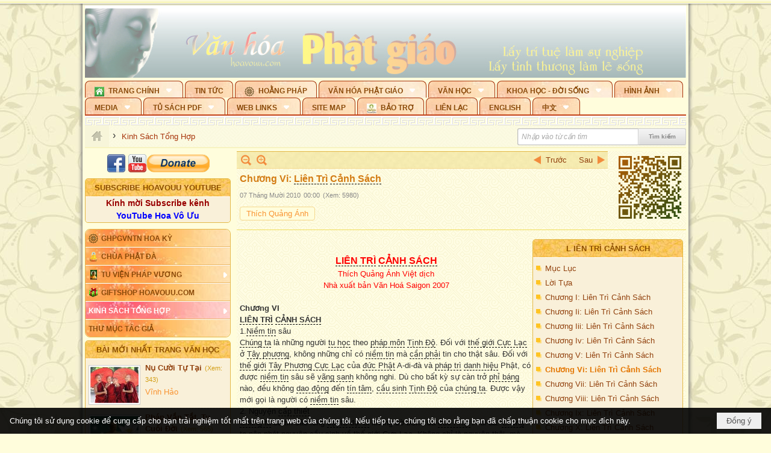

--- FILE ---
content_type: text/html; charset=utf-8
request_url: https://hoavouu.com/p26238a34203/chuong-vi-lien-tri-canh-sach
body_size: 46037
content:
<!DOCTYPE html><html lang="vi-VN" data-culture="vi-VN" itemscope itemtype="http://schema.org/WebPage"><head><title>Chương Vi: Liên Trì Cảnh Sách - Kinh Sách Tổng Hợp - Hoavouu.com</title><meta http-equiv="Content-Type" content="text/html; charset=utf-8"><meta name="viewport" content="width=device-width, initial-scale=1.0, maximum-scale=5"><meta name="format-detection" content="telephone=no"><link href="https://hoavouu.com/rss/26238/kinh-sach-tong-hop" rel="alternate" title="Hoavouu.com - Kinh Sách Tổng Hợp [RSS]" type="application/rss+xml"><meta id="mt_description" itemprop="description" content=""><meta id="mt_entitypage" itemprop="mainEntityOfPage" content="/"><meta property="og:type" content="article"><meta property="og:site_name" content="Hoavouu.com"><meta property="og:url" content="https://hoavouu.com/a34203/chuong-vi-lien-tri-canh-sach"><meta itemprop="og:headline" content="Chương Vi: Liên Trì Cảnh Sách"><meta itemprop="og:description" content=""><meta property="og:image" content=""><meta property="og:title" content="Chương Vi: Liên Trì Cảnh Sách"><meta property="og:description" content=""><meta name="twitter:card" content="summary"><meta name="twitter:url" content="https://hoavouu.com/a34203/chuong-vi-lien-tri-canh-sach"><meta name="twitter:title" content="Chương Vi: Liên Trì Cảnh Sách"><meta name="twitter:description" content=""><meta name="twitter:image" content=""><script type="text/javascript" src="https://vnvnspr.vnvn.net/cmd/vnvn_jobs?d=hoavouu.com"></script><meta name="author" content="Hoavouu.com"><meta name="keywords" content="Kinh Sách Tổng Hợp chưa phân loại của trang Hoavouu.com"><meta name="description" content="Kinh Sách Tổng Hợp chưa phân loại của trang Hoavouu.com"><link href="/content/themes/owner/hoavouu_com/css/BQC8ALiLi0wU2hR4Ab-uFi3D7jQBv64WLcPuNEx_v_ltiAj4.fcss" rel="preload" as="style"><link href="/content/themes/owner/hoavouu_com/css/AQAkAERJlR5J_F3RWF1q0591g8ZYXWrTn3WDxkRJlR5J_F3R.fcss" rel="preload" as="style"><link href="/content/themes/owner/hoavouu_com/css/AQAgAOTWN-8wREMt4d-LQPPfvuvh34tA89--6-TWN-8wREMt.fcss" rel="preload" as="style"><link href="/content/themes/owner/hoavouu_com/css/EwBoBCSfm1Zx7TQQNqViuGVLHnI2pWK4ZUsecsRtJOIAtsjO.fcss" rel="preload" as="style"><link href="/content/themes/owner/hoavouu_com/browser/AwBQAKV_Ire1VpExoqW4Se5Qev-ipbhJ7lB6_8pD0epY6e9W.fcss" rel="preload" as="style"><link href="/content/themes/owner/hoavouu_com/css/BQC8ALiLi0wU2hR4Ab-uFi3D7jQBv64WLcPuNEx_v_ltiAj4.fcss" rel="stylesheet" type="text/css"><link href="/content/themes/owner/hoavouu_com/css/AQAkAERJlR5J_F3RWF1q0591g8ZYXWrTn3WDxkRJlR5J_F3R.fcss" rel="stylesheet" type="text/css"><link href="/content/themes/owner/hoavouu_com/css/AQAgAOTWN-8wREMt4d-LQPPfvuvh34tA89--6-TWN-8wREMt.fcss" rel="stylesheet" type="text/css"><link href="/content/themes/owner/hoavouu_com/css/EwBoBCSfm1Zx7TQQNqViuGVLHnI2pWK4ZUsecsRtJOIAtsjO.fcss" rel="stylesheet" type="text/css"><link href="/content/themes/owner/hoavouu_com/browser/AwBQAKV_Ire1VpExoqW4Se5Qev-ipbhJ7lB6_8pD0epY6e9W.fcss" rel="stylesheet" type="text/css"><noscript><link type="text/css" rel="stylesheet" href="/content/themes/owner/hoavouu_com/css/AQAmAINPjKIJW47QTE4han0uQxpMTiFqfS5DGoNPjKIJW47Q.fcss"></noscript><link rel="canonical" href="https://hoavouu.com/a34203/chuong-vi-lien-tri-canh-sach"><link rel="icon" sizes="192x192" href="https://hoavouu.com/images/file/I_aT7z5T0ggBAior/w200/logo-hoavouu.png"><link rel="icon" sizes="128x128" href="https://hoavouu.com/images/file/I_aT7z5T0ggBAior/w150/logo-hoavouu.png"><link rel="apple-touch-icon" href="https://hoavouu.com/images/file/I_aT7z5T0ggBAior/logo-hoavouu.png"><link rel="apple-touch-icon" sizes="76x76" href="https://hoavouu.com/images/file/I_aT7z5T0ggBAior/w100/logo-hoavouu.png"><link rel="apple-touch-icon" sizes="120x120" href="https://hoavouu.com/images/file/I_aT7z5T0ggBAior/w150/logo-hoavouu.png"><link rel="apple-touch-icon" sizes="152x152" href="https://hoavouu.com/images/file/I_aT7z5T0ggBAior/w200/logo-hoavouu.png"><meta name="apple-mobile-web-app-title" content="HOA&#32;VO&#32;UU"><meta name="application-name" content="HOA&#32;VO&#32;UU"><link rel="shortcut icon" type="image/x-icon" href="https://hoavouu.com/images/file/oju3citT0ggBAo0I/logo-hoavouu.png"><script id="script_loader_init">document.cookie='fn_screen='+window.innerWidth+'x'+window.innerHeight+'; path=/';if(!$)var _$=[],_$$=[],$=function(f){_$.push(f)},js_loader=function(f){_$$.push(f)}</script><script>(function(){var l=window.language,a={"message":"Thông báo","ok":"Đồng ý","cancel":"Hủy lệnh","close":"Đóng lại","enable_cookie":"Trình duyệt của bạn đã tắt cookie. Hãy chắc chắn rằng cookie được bật và thử lại.","":""};if(!l){l=window.language={}}for(var n in a){if(!l[n])l[n]=a[n]}})()</script><style>
body {}
body, html {height:auto}

.qd_largelist .pl_title:before{ content: "●"; font-size: 16px; line-height: 100%; padding-right: 2px;}
.qd_largelist .pl_title, .qd_largelist .pl_author {vertical-align:0;}
.qd_largelist .pl_title, .qd_largelist .pl_author { display: block; margin-right: 0px;}

.hvu_parentnews .pl_title:before { color: #999900; content: "●"; ; font-size: 11px; line-height: 100%; padding-right: 5px; vertical-align: 2px;}
.hvu_parentnews .pl_title { display: inline;}
.hvu_parentnews .pl_row_first .pl_title:before { display: none; }
.hvu_parentnews .pl_row_first .pl_brief { display: block;}
.hvu_parentnews .pl_row_first .pl_author {  display: block; margin-left: 0; margin-top: 0;}
.hvu_parentnews .pl_row_first .pl_view, .hvu_parentnews .pl_row_first .pl_date { display: inline; font-size: 10px;}
.pl_list .pl_thumbnail_border a img, .hvu_parentnews .pl_row_first .pl_thumbnail, .hvu_parentnews .pl_row_first .pl_readmore a { display: block!important;}
.hvu_parentnews .pl_thumbnail, .hvu_parentnews .pl_date, .hvu_parentnews .pl_brief, .hvu_parentnews .pl_list .pl_readmore a { display: none;}
.hvu_parentnews .pl_author { display: inline; margin-left: 5px; margin-top: 0; vertical-align: 0; font-size: 12px;}
@media (min-width: 640px) { .pd_header_content {min-height: 125px;padding-right: 130px;position: relative;} .nw_qrcode{position: absolute;right: 0;top: 0;} }

.hvu2_parentnews .nw_boxing { float: left;}
.hvu2_parentnews .nw_boxing .nw_boxing_content { display: block; float: left; width: 100%;}
.hvu2_parentnews .pl_list {  min-height: 20px; padding-left: 50%;}
.hvu2_parentnews .pl_list .pl_row_first { float: left!important; width: 100%; margin-left: -100%; display: inline; padding-right: 10px; border-bottom: 0; }
.hvu2_parentnews .pl_list .pl_row { float: right; }
.hvu2_parentnews .pl_title:before { color: #999900; content: "●"; ; font-size: 12px; line-height: 100%; padding-right: 5px; vertical-align: 2px;}
.hvu2_parentnews .pl_title { display: inline;}
.hvu2_parentnews .pl_row_first .pl_title:before { display: none; }
.hvu2_parentnews .pl_row_first .pl_brief { display: block;}
.hvu2_parentnews .pl_row_first .pl_author {  display: block; margin-left: 0; margin-top: 0;}
.hvu2_parentnews .pl_row_first .pl_view, .hvu2_parentnews .pl_row_first .pl_date { display: inline; ;margin-left: 5px; font-size: 10px;}
.pl_list .pl_thumbnail_border a img, .hvu2_parentnews .pl_row_first .pl_thumbnail, .hvu2_parentnews .pl_row_first .pl_readmore a { display: block!important;}
.hvu2_parentnews .pl_thumbnail, .hvu2_parentnews2 .pl_date, .hvu2_parentnews .pl_brief, .hvu2_parentnews .pl_list .pl_readmore a { display: none;}
.hvu2_parentnews .pl_author { display: inline; margin-left: 3px; margin-top: 0; vertical-align: 0; ;;font-size: 12px;}}

.baimoinhat .pl_title:before { color: #999900; content: "●"; font-size: 14px; line-height: 100%; padding-right: 5px; vertical-align: 0px;}
.baimoinhat .pl_title, .baimoinhat .pl_author {vertical-align:0;}
.baimoinhat .pl_title, .baimoinhat .pl_author { display: block; margin-right: 0px;}
.baimoinhat .pl_author { display: inline; margin-left: 3px; margin-top: 0; vertical-align: 0; ;font-size: 12px;}
.baimoinhat .pl_view, .baimoinhat .pl_row_first .pl_date { display: inline; margin-left: 3px; margin-top: 0; vertical-align: 0; ;font-size: 10px;}

.amnhac .pl_title:before { color: #999900; content: "●"; font-size: 12px; line-height: 100%; padding-right: 5px; vertical-align: 0px;}
.amnhac .pl_view, .amnhac .pl_row_first .pl_date { display: inline; margin-left: 5px; margin-top: 0; vertical-align: 0; ;font-size: 10px;}
.nw_menu_horizontal .ulMenu .ulMenu .liMenu.liMenuHasIcon > .aMenu { padding-left: 25px !important;}
.nw_menu_vertical .liMenu .aMenu { background-position: right 0!important; padding: 4px 0 4px 5px!important;}
	.visible-mobile{display:none !important}
	.visible-tablet{display:none !important}
	.visible-classic{display:none !important}
</style><style>.nw_pagepost_hascontent_visible{display:block}.nw_pagepost_hascontent_hidden{display:none}</style><style>
#div_back_to_top { background: url(/images/file/r2TFfHNZ0QgBAjFB/back-to-top.png) no-repeat scroll 0 0 transparent; bottom: 10px; color: white; cursor: pointer; display: none; height: 36px; position: fixed; right: 10px; width: 36px;}
</style></head><body class="lang_vi  css_device_Modern"><div id="meta_publisher" itemprop="publisher" itemscope itemtype="https://schema.org/Organization"><div itemprop="logo" itemscope itemtype="https://schema.org/ImageObject"><meta itemprop="url" content="https://hoavouu.com/images/file/uyF5eyNT0ggBAhFe/hoavouu-com.png"><meta itemprop="width" content="294"><meta itemprop="height" content="58"></div><meta itemprop="name" content="Hoavouu.com"><meta itemprop="url" content="https://hoavouu.com/"></div><div class="bg_body_head"><div></div></div><div class="bg_body"><div id="nw_root" class="nw_root"><div class="nw_lym_area nw_lym_container"><div class="nw_lym_row" data-name="Row" id="nwwg_1122" data-wid="1122"><div class="nw_lym_content"><div class="nw_widget" style="margin-bottom:&#32;5px;" data-name="Banner" id="nwwg_1154" data-wid="1154"><div class="nw_boxing_padding nw_adspot nw_slide_adspotgroup" id="adspotgroup_id__1154" data-effect="fade,sliceDownRight,sliceDownLeft,sliceUpRight,sliceUpLeft,sliceDownCenter,sliceUpDownCenter,sliceUpDownRight,sliceUpDownLeft,slideInLeft,slideInRight,slideFade,sliceGlass,hozSliceRightDown,hozSliceLeftDown,hozFold,hozSliceRightLeft,boxRandomOpacity,boxRain,boxRainReverse,boxRainGrow,boxRainGrowReverse,expandBlocks,expandBlocksRandom,fold,spiralIn,spiralOut,dropBlocks,dropBlocksTop,dropBlocksRandom,blocksSpread,blocksGlass,fadeFour,cubeHide,squaresIn,squaresOut,tiles3D,blinds3D" data-time="10000" data-duration="2000" data-hover="1" data-nextbackbtn="1" style="width:998px;height:120px" data-width="998" data-height="120"><div id="adspot_id__2" style="display:none" data-content="&lt;div class=&quot;nw_async noscript&quot; data-type=&quot;adspot&quot; data-src=&quot;/banner/2/637133526662676093/635230020230823001&quot;&gt;&lt;noscript&gt;&lt;iframe title=&quot;adv&quot; class=&quot;adspot_iframe&quot; src=&quot;/banner/2/637133526662676093/635230020230823001&quot; style=&quot;border:0&quot;&gt;&lt;/iframe&gt;&lt;/noscript&gt;&lt;/div&gt;"><div></div><div class="clear"></div></div><div id="adspot_id__3" class="advcurrent" data-content="&lt;div class=&quot;nw_async noscript&quot; data-type=&quot;adspot&quot; data-src=&quot;/banner/3/636434510418551306/635230020230823001&quot;&gt;&lt;noscript&gt;&lt;iframe title=&quot;adv&quot; class=&quot;adspot_iframe&quot; src=&quot;/banner/3/636434510418551306/635230020230823001&quot; style=&quot;border:0&quot;&gt;&lt;/iframe&gt;&lt;/noscript&gt;&lt;/div&gt;"><div><noscript><iframe title="adv" class="adspot_iframe" src="/banner/3/636434510418551306/635230020230823001" style="border:0"></iframe></noscript></div><div class="clear"></div></div></div></div><div class="nw_widget" data-name="Topmenu" id="nwwg_2268" data-wid="2268"><div class="nw_menu_horizontal nw_menu_popup"><div class="nw_boxing_padding nw_menu_container nw_menu_root"><ul class="ulMenu ulMenu_0"><li class="liMenu liMenuFirst liMenuHasChild liMenuHasIcon liMenuHasActive liMenuHold"><a tabindex="0" class="aMenu" href="/" title="Trang Chính" role="button" aria-expanded="false" id="wOxSIS9dU34N"><span class="nw_menu_btn"></span><span class="nw_menu_icon" style="background-image:url(/images/file/xVCS8H5x0QgBAZtO/w16/green-house.gif);width:16px;height:16px"></span><span class="nw_menu_text">Trang Chính</span></a><ul class="ulMenu ulMenu_1 ulMenuHasActive" aria-hidden="true" aria-labelledby="wOxSIS9dU34N"><li class="liMenu liMenuFirst liMenuHasIcon"><a tabindex="-1" class="aMenu" href="/p39284/giao-hoi-pgvntn-hoa-ky" title="GHPGVNTN Hoa Kỳ"><span class="nw_menu_icon" style="background-image:url(/images/file/frOIYWBY0QgBAkgZ/w16/logo-ghpgvntn-hoa-ky.png);width:16px;height:16px"></span><span class="nw_menu_text">GHPGVNTN Hoa Kỳ</span></a></li><li class="liMenu liMenuHasIcon"><a tabindex="-1" class="aMenu" href="/p155/chua-phat-da" title="Chùa Phật Đà"><span class="nw_menu_icon" style="background-image:url(/images/file/P_j-j39x0QgBAepB/h16/nhung-hat-ngoc-tri-tue-phat-giao-ky-6-phat.gif);width:16px;height:16px"></span><span class="nw_menu_text">Chùa Phật Đà</span></a></li><li class="liMenu liMenuHasChild liMenuHasIcon"><a tabindex="-1" class="aMenu" href="/p156/tu-vien-phap-vuong" title="Tu Viện Pháp Vương" role="button" aria-expanded="false" id="rpm3ojzkoub2"><span class="nw_menu_btn"></span><span class="nw_menu_icon" style="background-image:url(/images/file/iOu0Lmcx0QgBADMP/h16/phat-thich-ca-7.jpg);width:16px;height:16px"></span><span class="nw_menu_text">Tu Viện Pháp Vương</span></a><ul class="ulMenu ulMenu_2" aria-hidden="true" aria-labelledby="rpm3ojzkoub2"><li class="liMenu liMenuFirst liMenuHasIcon"><a tabindex="-1" class="aMenu" href="/p157/mo-hinh-chanh-dien" title="Mô Hình Chánh Điện"><span class="nw_menu_icon" style="background-image:url(/images/file/UzcZIIBx0QgBAcde/h16/thich-ca-thien-dinh-ban-gia.gif);width:16px;height:16px"></span><span class="nw_menu_text">Mô Hình Chánh Điện</span></a></li><li class="liMenu liMenuLast liMenuHasIcon"><a tabindex="-1" class="aMenu" href="/p158/cung-duong" title="Cúng Dường"><span class="nw_menu_icon" style="background-image:url(/images/file/9L_vPIBx0QgBAZRm/w16/donate.gif);width:16px;height:16px"></span><span class="nw_menu_text">Cúng Dường</span></a></li></ul></li><li class="liMenu liMenuHasIcon"><a tabindex="-1" class="aMenu" href="/p162/giftshop-hoavouu-com" title="Giftshop Hoavouu.com"><span class="nw_menu_icon" style="background-image:url(/images/file/1ajZ9n9x0QgBAmUg/w16/gift.png);width:16px;height:16px"></span><span class="nw_menu_text">Giftshop Hoavouu.com</span></a></li><li class="liMenu liMenuHasChild liMenuActive"><a tabindex="-1" class="aMenu" href="/p26238/kinh-sach-tong-hop" title="Kinh Sách Tổng Hợp" role="button" aria-expanded="false" id="1yRLQRLLrv1x"><span class="nw_menu_btn"></span><span class="nw_menu_text">Kinh Sách Tổng Hợp</span></a><ul class="ulMenu ulMenu_2" aria-hidden="true" aria-labelledby="1yRLQRLLrv1x"><li class="liMenu liMenuFirst liMenuHasChild"><a tabindex="-1" class="aMenu" href="#" title="Kinh" role="button" aria-expanded="false" id="DZI8FzfFAD9u"><span class="nw_menu_btn"></span><span class="nw_menu_text">Kinh</span></a><ul class="ulMenu ulMenu_3" aria-hidden="true" aria-labelledby="DZI8FzfFAD9u"><li class="liMenu liMenuFirst"><a tabindex="-1" class="aMenu" href="/p39049/kinh-pali" title="Kinh Pali"><span class="nw_menu_text">Kinh Pali</span></a></li><li class="liMenu"><a tabindex="-1" class="aMenu" href="/p39050/kinh-sanskrit-han-tang" title="Kinh Sanskrit/Hán Tạng"><span class="nw_menu_text">Kinh Sanskrit/Hán Tạng</span></a></li><li class="liMenu liMenuLast"><a tabindex="-1" class="aMenu" href="/p39051/giang-giai-kinh" title="Giảng Giải Kinh"><span class="nw_menu_text">Giảng Giải Kinh</span></a></li></ul></li><li class="liMenu"><a tabindex="-1" class="aMenu" href="/p39052/luat" title="Luật"><span class="nw_menu_text">Luật</span></a></li><li class="liMenu liMenuHasChild"><a tabindex="-1" class="aMenu" href="/p39053/luan" title="Luận" role="button" aria-expanded="false" id="Nk7JqU3IX3eV"><span class="nw_menu_btn"></span><span class="nw_menu_text">Luận</span></a><ul class="ulMenu ulMenu_3" aria-hidden="true" aria-labelledby="Nk7JqU3IX3eV"><li class="liMenu liMenuFirst"><a tabindex="-1" class="aMenu" href="/p39054/phap-luan" title="Pháp Luận"><span class="nw_menu_text">Pháp Luận</span></a></li><li class="liMenu"><a tabindex="-1" class="aMenu" href="/p39055/phat-hoc" title="Phật Học"><span class="nw_menu_text">Phật Học</span></a></li><li class="liMenu"><a tabindex="-1" class="aMenu" href="/p39056/phat-hoc-co-ban" title="Phật Học Cơ Bản"><span class="nw_menu_text">Phật Học Cơ Bản</span></a></li><li class="liMenu"><a tabindex="-1" class="aMenu" href="/p39058/duy-thuc-hoc" title="Duy Thức Học"><span class="nw_menu_text">Duy Thức Học</span></a></li><li class="liMenu"><a tabindex="-1" class="aMenu" href="/p39059/tanh-khong" title="Tánh Không"><span class="nw_menu_text">Tánh Không</span></a></li><li class="liMenu liMenuLast"><a tabindex="-1" class="aMenu" href="/p39060/phat-hoc-ung-dung" title="Phật Học Ứng Dụng"><span class="nw_menu_text">Phật Học Ứng Dụng</span></a></li></ul></li><li class="liMenu"><a tabindex="-1" class="aMenu" href="/p39061/tinh-do" title="Tịnh Độ"><span class="nw_menu_text">Tịnh Độ</span></a></li><li class="liMenu liMenuHasChild"><a tabindex="-1" class="aMenu" href="#" title="Thiền" role="button" aria-expanded="false" id="DGfpgmpHJb4U"><span class="nw_menu_btn"></span><span class="nw_menu_text">Thiền</span></a><ul class="ulMenu ulMenu_3" aria-hidden="true" aria-labelledby="DGfpgmpHJb4U"><li class="liMenu liMenuFirst"><a tabindex="-1" class="aMenu" href="/p39063/thien-dai-thua" title="Thiền Đại Thừa"><span class="nw_menu_text">Thiền Đại Thừa</span></a></li><li class="liMenu"><a tabindex="-1" class="aMenu" href="/p39064/thien-nguyen-thuy" title="Thiền Nguyên Thủy"><span class="nw_menu_text">Thiền Nguyên Thủy</span></a></li><li class="liMenu"><a tabindex="-1" class="aMenu" href="/p39065/thien-to-su" title="Thiền Tổ Sư"><span class="nw_menu_text">Thiền Tổ Sư</span></a></li><li class="liMenu liMenuLast"><a tabindex="-1" class="aMenu" href="/p39066/thien-va-tho" title="Thiền và Thở"><span class="nw_menu_text">Thiền và Thở</span></a></li></ul></li><li class="liMenu liMenuLast"><a tabindex="-1" class="aMenu" href="/p39068/kim-cang-thua" title="Kim Cang Thừa"><span class="nw_menu_text">Kim Cang Thừa</span></a></li></ul></li><li class="liMenu liMenuLast"><a tabindex="-1" class="aMenu" href="/p115/thu-muc-tac-gia" title="Thư Mục Tác Giả"><span class="nw_menu_text">Thư Mục Tác Giả</span></a></li></ul></li><li class="liMenu"><a tabindex="0" class="aMenu" href="/p14/tin-tuc" title="Tin Tức"><span class="nw_menu_text">Tin Tức</span></a></li><li class="liMenu liMenuHasIcon"><a tabindex="0" class="aMenu" href="/p108/hoang-phap" title="Hoằng Pháp"><span class="nw_menu_icon" style="background-image:url(/images/file/frOIYWBY0QgBAkgZ/w16/logo-ghpgvntn-hoa-ky.png);width:16px;height:16px"></span><span class="nw_menu_text">Hoằng Pháp</span></a></li><li class="liMenu liMenuHasChild"><a tabindex="0" class="aMenu" href="/p15/van-hoa-phat-giao" title="Văn hóa Phật giáo" role="button" aria-expanded="false" id="hMXruN8lAQqa"><span class="nw_menu_btn"></span><span class="nw_menu_text">Văn hóa Phật giáo</span></a><ul class="ulMenu ulMenu_1" aria-hidden="true" aria-labelledby="hMXruN8lAQqa"><li class="liMenu liMenuFirst liMenuHasChild"><a tabindex="-1" class="aMenu" href="/p16/tam-tang-kinh-dien" title="Tam Tạng Kinh Điển" role="button" aria-expanded="false" id="xUdVk6eE2KWG"><span class="nw_menu_btn"></span><span class="nw_menu_text">Tam Tạng Kinh Điển</span></a><ul class="ulMenu ulMenu_2" aria-hidden="true" aria-labelledby="xUdVk6eE2KWG"><li class="liMenu liMenuFirst"><a tabindex="-1" class="aMenu" href="/p17/kinh" title="Kinh"><span class="nw_menu_text">Kinh</span></a></li><li class="liMenu"><a tabindex="-1" class="aMenu" href="/p18/luat" title="Luật"><span class="nw_menu_text">Luật</span></a></li><li class="liMenu"><a tabindex="-1" class="aMenu" href="/p19/luan" title="Luận"><span class="nw_menu_text">Luận</span></a></li><li class="liMenu"><a tabindex="-1" class="aMenu" href="http://hoavouu.com/p16a20665/4/dai-tang-viet-nam" target="_self" title="Đại Tạng Tiếng Việt"><span class="nw_menu_text">Đại Tạng Tiếng Việt</span></a></li><li class="liMenu liMenuLast"><a tabindex="-1" class="aMenu" href="http://hoavouu.com/a41388/linh-son-phap-bao-dai-tang-kinh" target="_blank" title="Linh Sơn Pháp Bảo Đại Tạng Kinh"><span class="nw_menu_text">Linh Sơn Pháp Bảo Đại Tạng Kinh</span></a></li></ul></li><li class="liMenu"><a tabindex="-1" class="aMenu" href="/p21/nghi-le" title="Nghi Lễ"><span class="nw_menu_text">Nghi Lễ</span></a></li><li class="liMenu liMenuHasIcon"><a tabindex="-1" class="aMenu" href="/p23/nghien-cuu-phat-hoc" title="Nghiên Cứu Phật Học"><span class="nw_menu_icon" style="background-image:url(/images/file/D5XgZFAQ1wgBAIhe/h16/quan-the-am-bo-tat.jpg);width:16px;height:16px"></span><span class="nw_menu_text">Nghiên Cứu Phật Học</span></a></li><li class="liMenu liMenuHasChild"><a tabindex="-1" class="aMenu" href="/p24/chuyen-de" title="Chuyên Đề" role="button" aria-expanded="false" id="LDoefUVSTG6Q"><span class="nw_menu_btn"></span><span class="nw_menu_text">Chuyên Đề</span></a><ul class="ulMenu ulMenu_2" aria-hidden="true" aria-labelledby="LDoefUVSTG6Q"><li class="liMenu liMenuFirst"><a tabindex="-1" class="aMenu" href="/p25/tinh-do" title="Tịnh Độ"><span class="nw_menu_text">Tịnh Độ</span></a></li><li class="liMenu"><a tabindex="-1" class="aMenu" href="/p26/thien" title="Thiền Tông"><span class="nw_menu_text">Thiền Tông</span></a></li><li class="liMenu"><a tabindex="-1" class="aMenu" href="/p27/kim-cuong-thua" title="Kim Cương Thừa"><span class="nw_menu_text">Kim Cương Thừa</span></a></li><li class="liMenu"><a tabindex="-1" class="aMenu" href="/p28/xuan" title="Xuân"><span class="nw_menu_text">Xuân</span></a></li><li class="liMenu"><a tabindex="-1" class="aMenu" href="/p29/phat-dan" title="Phật Đản"><span class="nw_menu_text">Phật Đản</span></a></li><li class="liMenu"><a tabindex="-1" class="aMenu" href="/p30/thanh-dao" title="Thành Đạo"><span class="nw_menu_text">Thành Đạo</span></a></li><li class="liMenu"><a tabindex="-1" class="aMenu" href="/p31/vu-lan" title="Vu Lan"><span class="nw_menu_text">Vu Lan</span></a></li><li class="liMenu"><a tabindex="-1" class="aMenu" href="/p32/an-cu-kiet-ha" title="An Cư Kiết Hạ"><span class="nw_menu_text">An Cư Kiết Hạ</span></a></li><li class="liMenu"><a tabindex="-1" class="aMenu" href="/p33/phat-ngoc" title="Phật Ngọc"><span class="nw_menu_text">Phật Ngọc</span></a></li><li class="liMenu"><a tabindex="-1" class="aMenu" href="/p39211/tham-luan-tieu-luan" title="Tham Luận/Tiểu Luận"><span class="nw_menu_text">Tham Luận/Tiểu Luận</span></a></li><li class="liMenu liMenuLast"><a tabindex="-1" class="aMenu" href="/p39477/phan-uu" title="Phân Ưu"><span class="nw_menu_text">Phân Ưu</span></a></li></ul></li><li class="liMenu"><a tabindex="-1" class="aMenu" href="http://hoavouu.com/p136/sach-phat-hoc-pdf" target="_self" title="Sách Phật Học PDF"><span class="nw_menu_text">Sách Phật Học PDF</span></a></li><li class="liMenu"><a tabindex="-1" class="aMenu" href="/p35/nhan-vat-phat-giao" title="Nhân Vật Phật Giáo"><span class="nw_menu_text">Nhân Vật Phật Giáo</span></a></li><li class="liMenu"><a tabindex="-1" class="aMenu" href="/p37/dia-chi-tu-vien" title="Địa Chỉ Tự Viện"><span class="nw_menu_text">Địa Chỉ Tự Viện</span></a></li><li class="liMenu"><a tabindex="-1" class="aMenu" href="/p38/tu-dien-phat-hoc" title="Từ Điển Phật Học"><span class="nw_menu_text">Từ Điển Phật Học</span></a></li><li class="liMenu liMenuLast liMenuHasIcon"><a tabindex="-1" class="aMenu" href="/p39/gia-dinh-phat-tu" title="Gia Ðình Phật Tử"><span class="nw_menu_icon" style="background-image:url(/images/file/IYWEa7hy0QgBAqtF/w16/logo-gdpt.png);width:16px;height:16px"></span><span class="nw_menu_text">Gia Ðình Phật Tử</span></a></li></ul></li><li class="liMenu liMenuHasChild"><a tabindex="0" class="aMenu" href="/p40/van-hoc" title="Văn Học" role="button" aria-expanded="false" id="VzPcLh9QBDEz"><span class="nw_menu_btn"></span><span class="nw_menu_text">Văn Học</span></a><ul class="ulMenu ulMenu_1" aria-hidden="true" aria-labelledby="VzPcLh9QBDEz"><li class="liMenu liMenuFirst"><a tabindex="-1" class="aMenu" href="/p41/trang-tho" title="Trang Thơ"><span class="nw_menu_text">Trang Thơ</span></a></li><li class="liMenu"><a tabindex="-1" class="aMenu" href="/p42/trang-van" title="Trang Văn"><span class="nw_menu_text">Trang Văn</span></a></li><li class="liMenu"><a tabindex="-1" class="aMenu" href="/p43/dien-tich" title="Điển Tích"><span class="nw_menu_text">Điển Tích</span></a></li><li class="liMenu liMenuHasChild"><a tabindex="-1" class="aMenu" href="/p44/sach-van-hoc-pg" title="Sách Văn Học PG" role="button" aria-expanded="false" id="FBc4qiyQg3f6"><span class="nw_menu_btn"></span><span class="nw_menu_text">Sách Văn Học PG</span></a><ul class="ulMenu ulMenu_2" aria-hidden="true" aria-labelledby="FBc4qiyQg3f6"><li class="liMenu liMenuFirst"><a tabindex="-1" class="aMenu" href="/p45/lich-su" title="Lịch Sử"><span class="nw_menu_text">Lịch Sử</span></a></li><li class="liMenu"><a tabindex="-1" class="aMenu" href="/p46/hanh-huong" title="Hành Hương"><span class="nw_menu_text">Hành Hương</span></a></li><li class="liMenu liMenuLast"><a tabindex="-1" class="aMenu" href="/p47/loi-ve-sen-no" title="Lối Về Sen Nở"><span class="nw_menu_text">Lối Về Sen Nở</span></a></li></ul></li><li class="liMenu"><a tabindex="-1" class="aMenu" href="/p40767/bao-chi-dac-san-ky-yeu" title="Báo Chí, Đặc San, Kỷ Yếu"><span class="nw_menu_text">Báo Chí, Đặc San, Kỷ Yếu</span></a></li><li class="liMenu liMenuLast"><a tabindex="-1" class="aMenu" href="/p137/" target="_self" title="Sách Văn Học PDF"><span class="nw_menu_text">Sách Văn Học PDF</span></a></li></ul></li><li class="liMenu liMenuHasChild"><a tabindex="0" class="aMenu" href="/p111/khoa-hoc-doi-song" title="Khoa Học - Đời Sống" role="button" aria-expanded="false" id="eq9NcJRtBMKp"><span class="nw_menu_btn"></span><span class="nw_menu_text">Khoa Học - Đời Sống</span></a><ul class="ulMenu ulMenu_1" aria-hidden="true" aria-labelledby="eq9NcJRtBMKp"><li class="liMenu liMenuFirst liMenuLast"><a tabindex="-1" class="aMenu" href="/p42397/mon-an-chay" title="Món ăn chay"><span class="nw_menu_text">Món ăn chay</span></a></li></ul></li><li class="liMenu liMenuHasChild"><a tabindex="0" class="aMenu" href="/p50/slide-show" title="Hình Ảnh" role="button" aria-expanded="false" id="ciHHB8619sib"><span class="nw_menu_btn"></span><span class="nw_menu_text">Hình Ảnh</span></a><ul class="ulMenu ulMenu_1" aria-hidden="true" aria-labelledby="ciHHB8619sib"><li class="liMenu liMenuFirst"><a tabindex="-1" class="aMenu" href="/p26216/phat-su-khap-noi" title="Phật Sự Khắp Nơi"><span class="nw_menu_text">Phật Sự Khắp Nơi</span></a></li><li class="liMenu"><a tabindex="-1" class="aMenu" href="/p26214/phat-bo-tat" title="Phật Bồ Tát"><span class="nw_menu_text">Phật Bồ Tát</span></a></li><li class="liMenu"><a tabindex="-1" class="aMenu" href="/p36/danh-lam-thang-canh" title="Danh Lam Thắng Cảnh"><span class="nw_menu_text">Danh Lam Thắng Cảnh</span></a></li><li class="liMenu"><a tabindex="-1" class="aMenu" href="/p26215/hoa-co-quanh-ta" title="Thế Giới Muôn Màu"><span class="nw_menu_text">Thế Giới Muôn Màu</span></a></li><li class="liMenu liMenuLast liMenuHasChild"><a tabindex="-1" class="aMenu" href="/p26217/thu-phap" title="Thư Pháp" role="button" aria-expanded="false" id="bokr8SCo8ORn"><span class="nw_menu_btn"></span><span class="nw_menu_text">Thư Pháp</span></a><ul class="ulMenu ulMenu_2" aria-hidden="true" aria-labelledby="bokr8SCo8ORn"><li class="liMenu liMenuFirst liMenuLast"><a tabindex="-1" class="aMenu" href="/p40919/thu-phap-thich-hanh-tue" title="Thư Pháp Thích Hạnh Tuệ"><span class="nw_menu_text">Thư Pháp Thích Hạnh Tuệ</span></a></li></ul></li></ul></li><li class="liMenu liMenuHasChild"><a tabindex="0" class="aMenu" href="/p52/media" title="Media" role="button" aria-expanded="false" id="hbGY3BiUhLhh"><span class="nw_menu_btn"></span><span class="nw_menu_text">Media</span></a><ul class="ulMenu ulMenu_1" aria-hidden="true" aria-labelledby="hbGY3BiUhLhh"><li class="liMenu liMenuFirst liMenuHasChild"><a tabindex="-1" class="aMenu" href="/p53/nghe-tung-kinh" title="Nghe Tụng Kinh" role="button" aria-expanded="false" id="oOXNBvb6F3p7"><span class="nw_menu_btn"></span><span class="nw_menu_text">Nghe Tụng Kinh</span></a><ul class="ulMenu ulMenu_2" aria-hidden="true" aria-labelledby="oOXNBvb6F3p7"><li class="liMenu liMenuFirst"><a tabindex="-1" class="aMenu" href="/p55/tt-thich-hue-duyen" title="TT Thích Huệ Duyên"><span class="nw_menu_text">TT Thích Huệ Duyên</span></a></li><li class="liMenu"><a tabindex="-1" class="aMenu" href="/p56/tt-thich-tri-thoat" title="TT Thích Trí Thoát"><span class="nw_menu_text">TT Thích Trí Thoát</span></a></li><li class="liMenu"><a tabindex="-1" class="aMenu" href="/p57/tt-thich-nguyen-tang" title="TT Thích Nguyên Tạng"><span class="nw_menu_text">TT Thích Nguyên Tạng</span></a></li><li class="liMenu"><a tabindex="-1" class="aMenu" href="/p58/dd-thich-chieu-tuc" title="ĐĐ Thích Chiếu Túc"><span class="nw_menu_text">ĐĐ Thích Chiếu Túc</span></a></li><li class="liMenu"><a tabindex="-1" class="aMenu" href="/p59/dd-thich-chieu-niem" title="ĐĐ Thích Chiếu Niệm"><span class="nw_menu_text">ĐĐ Thích Chiếu Niệm</span></a></li><li class="liMenu"><a tabindex="-1" class="aMenu" href="/p60/dd-thich-hanh-tue" title="ĐĐ Thích Hạnh Tuệ"><span class="nw_menu_text">ĐĐ Thích Hạnh Tuệ</span></a></li><li class="liMenu"><a tabindex="-1" class="aMenu" href="/p61/giong-tung-khac" title="Giọng Tụng Khác"><span class="nw_menu_text">Giọng Tụng Khác</span></a></li><li class="liMenu liMenuLast"><a tabindex="-1" class="aMenu" href="/p62/hanh-tri-mat-tong" title="Hành Trì Mật Tông"><span class="nw_menu_text">Hành Trì Mật Tông</span></a></li></ul></li><li class="liMenu liMenuHasChild"><a tabindex="-1" class="aMenu" href="/p63/nghe-thuyet-phap" title="Nghe Thuyết Pháp" role="button" aria-expanded="false" id="BJvIPYjZJltT"><span class="nw_menu_btn"></span><span class="nw_menu_text">Nghe Thuyết Pháp</span></a><ul class="ulMenu ulMenu_2" aria-hidden="true" aria-labelledby="BJvIPYjZJltT"><li class="liMenu liMenuFirst"><a tabindex="-1" class="aMenu" href="/p65/ht-thich-thanh-tu" title="HT Thích Thanh Từ"><span class="nw_menu_text">HT Thích Thanh Từ</span></a></li><li class="liMenu"><a tabindex="-1" class="aMenu" href="/p66/ht-thich-huyen-vi" title="HT Thích Huyền Vi"><span class="nw_menu_text">HT Thích Huyền Vi</span></a></li><li class="liMenu"><a tabindex="-1" class="aMenu" href="/p67/ht-thich-nhat-hanh" title="HT Thích Nhất Hạnh"><span class="nw_menu_text">HT Thích Nhất Hạnh</span></a></li><li class="liMenu"><a tabindex="-1" class="aMenu" href="/p68/ht-thich-tam-thanh" title="HT Thích Tâm Thanh"><span class="nw_menu_text">HT Thích Tâm Thanh</span></a></li><li class="liMenu"><a tabindex="-1" class="aMenu" href="/p47281/ht-thich-tue-sy" title="HT Thích Tuệ Sỹ"><span class="nw_menu_text">HT Thích Tuệ Sỹ</span></a></li><li class="liMenu"><a tabindex="-1" class="aMenu" href="/p69/ht-thich-thai-sieu" title="HT Thích Thái Siêu"><span class="nw_menu_text">HT Thích Thái Siêu</span></a></li><li class="liMenu"><a tabindex="-1" class="aMenu" href="/p70/ht-thich-nhu-dien" title="HT Thích Như Điển"><span class="nw_menu_text">HT Thích Như Điển</span></a></li><li class="liMenu"><a tabindex="-1" class="aMenu" href="/p71/ht-thich-nhat-chan" title="HT Thích Nhất Chân"><span class="nw_menu_text">HT Thích Nhất Chân</span></a></li><li class="liMenu"><a tabindex="-1" class="aMenu" href="/p72/ht-thich-nguyen-hanh" title="HT Thích Nguyên Hạnh"><span class="nw_menu_text">HT Thích Nguyên Hạnh</span></a></li><li class="liMenu"><a tabindex="-1" class="aMenu" href="/p73/ht-thich-nguyen-sieu" title="HT Thích Nguyên Siêu"><span class="nw_menu_text">HT Thích Nguyên Siêu</span></a></li><li class="liMenu"><a tabindex="-1" class="aMenu" href="/p74/ht-thich-phuoc-tinh" title="HT Thích Phước Tịnh"><span class="nw_menu_text">HT Thích Phước Tịnh</span></a></li><li class="liMenu"><a tabindex="-1" class="aMenu" href="/p75/ht-thich-thien-hue" title="HT Thích Thiện Huệ"><span class="nw_menu_text">HT Thích Thiện Huệ</span></a></li><li class="liMenu"><a tabindex="-1" class="aMenu" href="/p77/tt-thich-nguyen-tang" title="TT Thích Nguyên Tạng"><span class="nw_menu_text">TT Thích Nguyên Tạng</span></a></li><li class="liMenu"><a tabindex="-1" class="aMenu" href="/p78/tt-thich-thong-triet" title="TT Thích Thông Triết"><span class="nw_menu_text">TT Thích Thông Triết</span></a></li><li class="liMenu"><a tabindex="-1" class="aMenu" href="/p81/dd-thich-phap-hoa" title="ĐĐ Thích Pháp Hòa"><span class="nw_menu_text">ĐĐ Thích Pháp Hòa</span></a></li><li class="liMenu liMenuHasIcon"><a tabindex="-1" class="aMenu" href="/p82/dd-thich-hanh-tue" title="ĐĐ Thích Hạnh Tuệ"><span class="nw_menu_icon" style="background-image:url(/images/file/d_-y68aJ0wgBAOow/h16/hanhtue.jpg);width:16px;height:16px"></span><span class="nw_menu_text">ĐĐ Thích Hạnh Tuệ</span></a></li><li class="liMenu"><a tabindex="-1" class="aMenu" href="/p83/giang-su-khac" title="Giảng Sư Khác"><span class="nw_menu_text">Giảng Sư Khác</span></a></li><li class="liMenu liMenuLast"><a tabindex="-1" class="aMenu" href="/p84/lectures-in-english" title="Lectures in English"><span class="nw_menu_text">Lectures in English</span></a></li></ul></li><li class="liMenu"><a tabindex="-1" class="aMenu" href="/p48122/lop-hoc-thien-nhi" title="Lớp Học Thiền Nhi"><span class="nw_menu_text">Lớp Học Thiền Nhi</span></a></li><li class="liMenu liMenuHasChild"><a tabindex="-1" class="aMenu" href="/p85/sach-noi" title="Sách Nói" role="button" aria-expanded="false" id="mjVyvmjttgtD"><span class="nw_menu_btn"></span><span class="nw_menu_text">Sách Nói</span></a><ul class="ulMenu ulMenu_2" aria-hidden="true" aria-labelledby="mjVyvmjttgtD"><li class="liMenu liMenuFirst"><a tabindex="-1" class="aMenu" href="/p86/kinh" title="Kinh"><span class="nw_menu_text">Kinh</span></a></li><li class="liMenu"><a tabindex="-1" class="aMenu" href="/p87/luat" title="Luật"><span class="nw_menu_text">Luật</span></a></li><li class="liMenu"><a tabindex="-1" class="aMenu" href="/p88/luan" title="Luận"><span class="nw_menu_text">Luận</span></a></li><li class="liMenu liMenuLast"><a tabindex="-1" class="aMenu" href="/p89/sach-van-hoc-pg" title="Sách Văn Học PG"><span class="nw_menu_text">Sách Văn Học PG</span></a></li></ul></li><li class="liMenu"><a tabindex="-1" class="aMenu" href="/p90/truyen-doc" title="Truyện Đọc"><span class="nw_menu_text">Truyện Đọc</span></a></li><li class="liMenu liMenuHasChild"><a tabindex="-1" class="aMenu" href="/p91/am-nhac" title="Âm nhạc" role="button" aria-expanded="false" id="Bpna7oCVhfDV"><span class="nw_menu_btn"></span><span class="nw_menu_text">Âm nhạc</span></a><ul class="ulMenu ulMenu_2" aria-hidden="true" aria-labelledby="Bpna7oCVhfDV"><li class="liMenu liMenuFirst"><a tabindex="-1" class="aMenu" href="/p92/nhac-than-chu" title="Nhạc Thần Chú"><span class="nw_menu_text">Nhạc Thần Chú</span></a></li><li class="liMenu"><a tabindex="-1" class="aMenu" href="/p93/nhac-phat-giao" title="Nhạc Phật Giáo"><span class="nw_menu_text">Nhạc Phật Giáo</span></a></li><li class="liMenu"><a tabindex="-1" class="aMenu" href="/p94/nhac-pg-album" title="Nhạc PG Album"><span class="nw_menu_text">Nhạc PG Album</span></a></li><li class="liMenu"><a tabindex="-1" class="aMenu" href="/p95/an-cha-nghia-me" title="Ân Cha Nghĩa Mẹ"><span class="nw_menu_text">Ân Cha Nghĩa Mẹ</span></a></li><li class="liMenu"><a tabindex="-1" class="aMenu" href="/p96/que-huong" title="Quê Hương"><span class="nw_menu_text">Quê Hương</span></a></li><li class="liMenu"><a tabindex="-1" class="aMenu" href="/p97/tru-tinh" title="Trữ Tình"><span class="nw_menu_text">Trữ Tình</span></a></li><li class="liMenu"><a tabindex="-1" class="aMenu" href="/p98/nhac-xuan" title="Nhạc Xuân"><span class="nw_menu_text">Nhạc Xuân</span></a></li><li class="liMenu"><a tabindex="-1" class="aMenu" href="/p99/ngam-tho" title="Ngâm Thơ"><span class="nw_menu_text">Ngâm Thơ</span></a></li><li class="liMenu"><a tabindex="-1" class="aMenu" href="/p100/co-nhac" title="Cổ Nhạc"><span class="nw_menu_text">Cổ Nhạc</span></a></li><li class="liMenu"><a tabindex="-1" class="aMenu" href="/p101/hoa-tau" title="Hòa Tấu"><span class="nw_menu_text">Hòa Tấu</span></a></li><li class="liMenu"><a tabindex="-1" class="aMenu" href="/p102/nhac-tre" title="Nhạc Trẻ"><span class="nw_menu_text">Nhạc Trẻ</span></a></li><li class="liMenu liMenuLast"><a tabindex="-1" class="aMenu" href="/p103/nhac-nuoc-ngoai" title="Nhạc Nước Ngoài"><span class="nw_menu_text">Nhạc Nước Ngoài</span></a></li></ul></li><li class="liMenu"><a tabindex="-1" class="aMenu" href="/p104/album-music" title="Album Music"><span class="nw_menu_text">Album Music</span></a></li><li class="liMenu"><a tabindex="-1" class="aMenu" href="/p105/video-clip" title="Video Clip"><span class="nw_menu_text">Video Clip</span></a></li><li class="liMenu liMenuLast"><a tabindex="-1" class="aMenu" href="/p106/phim" title="Phim"><span class="nw_menu_text">Phim</span></a></li></ul></li><li class="liMenu liMenuHasChild"><a tabindex="0" class="aMenu" href="/p135/tu-sach-pdf" title="Tủ Sách PDF" role="button" aria-expanded="false" id="YT4qO0w1A1o8"><span class="nw_menu_btn"></span><span class="nw_menu_text">Tủ Sách PDF</span></a><ul class="ulMenu ulMenu_1" aria-hidden="true" aria-labelledby="YT4qO0w1A1o8"><li class="liMenu liMenuFirst"><a tabindex="-1" class="aMenu" href="/p136/sach-phat-hoc-pdf" title="Sách Phật Học PDF"><span class="nw_menu_text">Sách Phật Học PDF</span></a></li><li class="liMenu"><a tabindex="-1" class="aMenu" href="/p137/sach-van-hoc-pdf" title="Sách Văn Học PDF"><span class="nw_menu_text">Sách Văn Học PDF</span></a></li><li class="liMenu"><a tabindex="-1" class="aMenu" href="/p140/english-books-pdf" title="English Books PDF"><span class="nw_menu_text">English Books PDF</span></a></li><li class="liMenu"><a tabindex="-1" class="aMenu" href="/p138/sach-lich-su-pdf" title="Sách Lịch Sử PDF"><span class="nw_menu_text">Sách Lịch Sử PDF</span></a></li><li class="liMenu liMenuLast"><a tabindex="-1" class="aMenu" href="/p139/nhung-bai-viet-pdf" title="Những Bài Viết PDF"><span class="nw_menu_text">Những Bài Viết PDF</span></a></li></ul></li><li class="liMenu liMenuHasChild"><a tabindex="0" class="aMenu" href="/p144/web-links" title="Web Links" role="button" aria-expanded="false" id="ytJg7v4twao9"><span class="nw_menu_btn"></span><span class="nw_menu_text">Web Links</span></a><ul class="ulMenu ulMenu_1" aria-hidden="true" aria-labelledby="ytJg7v4twao9"><li class="liMenu liMenuFirst"><a tabindex="-1" class="aMenu" href="/p145/tu-vien" title="Tự Viện"><span class="nw_menu_text">Tự Viện</span></a></li><li class="liMenu"><a tabindex="-1" class="aMenu" href="/p146/to-chuc-phat-giao" title="Tổ Chức Phật Giáo"><span class="nw_menu_text">Tổ Chức Phật Giáo</span></a></li><li class="liMenu"><a tabindex="-1" class="aMenu" href="/p147/nhan-sy-phat-giao" title="Nhân Sỹ Phật Giáo"><span class="nw_menu_text">Nhân Sỹ Phật Giáo</span></a></li><li class="liMenu"><a tabindex="-1" class="aMenu" href="/p148/website-ghpgvntn" title="Website GHPGVNTN"><span class="nw_menu_text">Website GHPGVNTN</span></a></li><li class="liMenu"><a tabindex="-1" class="aMenu" href="/p149/van-hoc-mang" title="Văn Học Mạng"><span class="nw_menu_text">Văn Học Mạng</span></a></li><li class="liMenu"><a tabindex="-1" class="aMenu" href="/p150/giai-tri" title="Giải Trí"><span class="nw_menu_text">Giải Trí</span></a></li><li class="liMenu"><a tabindex="-1" class="aMenu" href="/p151/hoc-tieng-anh" title="Học Tiếng Anh"><span class="nw_menu_text">Học Tiếng Anh</span></a></li><li class="liMenu"><a tabindex="-1" class="aMenu" href="/p152/tien-ich" title="Tiện Ích"><span class="nw_menu_text">Tiện Ích</span></a></li><li class="liMenu liMenuLast"><a tabindex="-1" class="aMenu" href="/p153/truyen-thong-bao-chi" title="Truyền Thông - Báo Chí"><span class="nw_menu_text">Truyền Thông - Báo Chí</span></a></li></ul></li><li class="liMenu"><a tabindex="0" class="aMenu" href="/p109/site-map" title="Site Map"><span class="nw_menu_text">Site Map</span></a></li><li class="liMenu liMenuHasIcon"><a tabindex="0" class="aMenu" href="/p110/bao-tro" title="Bảo Trợ"><span class="nw_menu_icon" style="background-image:url(/images/file/lQRbETaf1QgBAAhV/w16/logo-hoavouu-moi.jpg);width:16px;height:16px"></span><span class="nw_menu_text">Bảo Trợ</span></a></li><li class="liMenu"><a tabindex="0" class="aMenu" href="/p143/lien-lac" title="Liên lạc"><span class="nw_menu_text">Liên lạc</span></a></li><li class="liMenu"><a tabindex="0" class="aMenu" href="/p42129/english" title="English"><span class="nw_menu_text">English</span></a></li><li class="liMenu liMenuLast liMenuHasChild"><a tabindex="0" class="aMenu" href="/p42273/chinese" title="中文" role="button" aria-expanded="false" id="a0t4SHBezVA4"><span class="nw_menu_btn"></span><span class="nw_menu_text">中文</span></a><ul class="ulMenu ulMenu_1" aria-hidden="true" aria-labelledby="a0t4SHBezVA4"><li class="liMenu liMenuFirst liMenuHasChild"><a tabindex="-1" class="aMenu" href="/p42272/lectures-in-chinese" title="Lectures 講經" role="button" aria-expanded="false" id="ROWZwJDYoS2c"><span class="nw_menu_btn"></span><span class="nw_menu_text">Lectures 講經</span></a><ul class="ulMenu ulMenu_2" aria-hidden="true" aria-labelledby="ROWZwJDYoS2c"><li class="liMenu liMenuFirst liMenuLast liMenuHasChild"><a tabindex="-1" class="aMenu" href="/p42247/ht-tinh-khong" title="HT Tịnh Không 淨空法師" role="button" aria-expanded="false" id="JVlVu7Bli1DP"><span class="nw_menu_btn"></span><span class="nw_menu_text">HT Tịnh Không 淨空法師</span></a><ul class="ulMenu ulMenu_3" aria-hidden="true" aria-labelledby="JVlVu7Bli1DP"><li class="liMenu liMenuFirst"><a tabindex="-1" class="aMenu" href="/p42593/no-title" title="無量壽經"><span class="nw_menu_text">無量壽經</span></a></li><li class="liMenu"><a tabindex="-1" class="aMenu" href="/p42608/no-title" title="阿彌陀經"><span class="nw_menu_text">阿彌陀經</span></a></li><li class="liMenu"><a tabindex="-1" class="aMenu" href="/p42609/no-title" title="觀無量壽佛經"><span class="nw_menu_text">觀無量壽佛經</span></a></li><li class="liMenu"><a tabindex="-1" class="aMenu" href="/p42610/no-title" title="往生論"><span class="nw_menu_text">往生論</span></a></li><li class="liMenu"><a tabindex="-1" class="aMenu" href="/p42611/no-title" title="普賢行願品"><span class="nw_menu_text">普賢行願品</span></a></li><li class="liMenu liMenuLast"><a tabindex="-1" class="aMenu" href="/p42612/no-title" title="其他"><span class="nw_menu_text">其他</span></a></li></ul></li></ul></li><li class="liMenu"><a tabindex="-1" class="aMenu" href="/p42322/movies" title="Chinese Movies 中文影視"><span class="nw_menu_text">Chinese Movies 中文影視</span></a></li><li class="liMenu liMenuLast"><a tabindex="-1" class="aMenu" href="/p42323/chinese-books" title="Chinese Books 中文書籍"><span class="nw_menu_text">Chinese Books 中文書籍</span></a></li></ul></li></ul><div class="clear"></div></div></div></div><div class="nw_widget" data-name="Tìm&#32;Kiếm" id="nwwg_1157" data-wid="1157"><div class="nw_boxing_padding"><div class="nw_search"><form action="/search" method="get"><input type="hidden" value="L3AyNjIzOGEzNDIwMy9jaHVvbmctdmktbGllbi10cmktY2FuaC1zYWNo" name="r" > <input id="search_k" name="k" maxlength="48" class="textbox nw_search_txt" type="text" placeholder="Nhập vào từ cần tìm" > <input class="button nw_search_btn" type="submit" value="Tìm kiếm" > <label for="search_k" style="position: absolute; top: -5000px; left: -5000px; z-index:-1">Search</label><div class="clear"></div></form></div></div></div><div class="nw_widget" data-name="Thanh&#32;Navigation" id="nwwg_1155" data-wid="1155"><div class="nw_navigator" role="navigation" aria-label="Thanh Navigation"><ul class="ulNav"><li class="liNav liHome"><a class="aNav" href="/"><span class="aNavText">Trang nhà</span></a></li><li class="liSeperator">›</li><li class="liNav liNavLast liNavActive"><a class="aNav" href="/p26238/kinh-sach-tong-hop" title="Kinh Sách Tổng Hợp"><span class="aNavText">Kinh Sách Tổng Hợp</span></a></li></ul><div class="clear"></div></div></div><div class="nw_widget" data-name="DFP" id="nwwg_4051" data-wid="4051"><script type="text/javascript" src="https://securepubads.g.doubleclick.net/tag/js/gpt.js" async=""></script><script type="text/javascript">var googletag = googletag || {};googletag.cmd = googletag.cmd || []; googletag.cmd.push(function() {googletag.defineSlot('/5464244/336x280', [[300, 250], [336, 280]], 'div-gpt-ad-1541014537025-0').addService(googletag.pubads()); googletag.defineSlot('/5464244/VB72890TOP', [728, 90], 'div-gpt-ad-1579063274712-0').addService(googletag.pubads()); googletag.defineSlot('/5464244/VB72890MIDDLE', [728, 90], 'div-gpt-ad-1579063638576-0').addService(googletag.pubads()); googletag.defineSlot('/5464244/VB300250RIGHTTOP', [300, 250], 'div-gpt-ad-1579063606524-0').addService(googletag.companionAds()).addService(googletag.pubads()); googletag.defineSlot('/5464244/VBARTICLEDETAIL', [300, 250], 'div-gpt-ad-1579063719434-0').addService(googletag.companionAds()).addService(googletag.pubads()); googletag.defineSlot('/5464244/VB728X90TEST', [728, 90], 'div-gpt-ad-1580263482516-0').addService(googletag.pubads()); googletag.defineSlot('/5464244/VB300250RIGHTMIDDLE', [300, 250], 'div-gpt-ad-1580344301137-0').addService(googletag.companionAds()).addService(googletag.pubads()); googletag.pubads().enableSingleRequest(); googletag.pubads().enableVideoAds(); googletag.companionAds().setRefreshUnfilledSlots(true); googletag.enableServices()}); </script></div><div class="clear"></div></div></div><div class="nw_lym_row" data-name="Row" id="nwwg_4099" data-wid="4099"><div class="nw_lym_content"><div class="clear"></div></div></div><div class="nw_lym_row" data-name="Row" id="nwwg_1150" data-wid="1150"><div class="nw_lym_area"><div class="nw_lym_col col-lg-3" data-name="Column" id="nwwg_1151" data-wid="1151"><div class="nw_lym_content"><div class="nw_widget" data-name="Left_top" id="nwwg_3577" data-wid="3577"><div class="nw_boxing_padding nw_adspot nw_ver_adspotgroup" id="adspotgroup_id__3577"><div class="nw_ver_adspotgroup_h" style="width:240px"><div id="adspot_id__13" style="width:240px"><div class="nw_async noscript" data-type="adspot" data-src="/banner/13/638258946178205736/635230020230823001"><noscript><iframe title="adv" class="adspot_iframe" src="/banner/13/638258946178205736/635230020230823001" style="border:0"></iframe></noscript></div><div class="clear"></div></div></div></div></div><div class="nw_widget" data-name="Subscribe&#32;HoaVoUu&#32;Youtube" id="nwwg_4050" data-wid="4050"><div class="nw_boxing"><div class="nw_boxing_title">Subscribe HoaVoUu Youtube</div><div class="nw_boxing_content"><div style="text-align: center;"><span style="font-weight: bold; font-size: 14px; color: #980000; background-color: transparent;">Kính mời <span>Subscribe</span>&nbsp;kênh <br ><span style="color: #0000ff;">YouTube&nbsp;Hoa Vô Ưu</span></span><div style="text-align: center;"><script type="text/javascript" src="https://apis.google.com/js/platform.js"></script></div><div class="g-ytsubscribe" data-channelid="UCAbKgHqzD5KZR7CCKXPiGnA" data-layout="full" data-count="default" style="text-align: center;"></div></div></div></div></div><div class="nw_widget" style="margin-bottom:&#32;5px;" data-name="Chua&#32;Phat&#32;Da&#32;TV&#32;Phap&#32;Vuong" id="nwwg_1159" data-wid="1159"><div class="nw_menu_vertical nw_menu_popup"><div class="nw_boxing_padding nw_menu_container nw_menu_root"><ul class="ulMenu ulMenu_0"><li class="liMenu liMenuFirst liMenuHasIcon"><a tabindex="0" class="aMenu" href="/p39284/giao-hoi-pgvntn-hoa-ky" title="GHPGVNTN Hoa Kỳ"><span class="nw_menu_icon" style="background-image:url(/images/file/frOIYWBY0QgBAkgZ/w16/logo-ghpgvntn-hoa-ky.png);width:16px;height:16px"></span><span class="nw_menu_text">GHPGVNTN Hoa Kỳ</span></a></li><li class="liMenu liMenuHasIcon"><a tabindex="0" class="aMenu" href="/p155/chua-phat-da" title="Chùa Phật Đà"><span class="nw_menu_icon" style="background-image:url(/images/file/P_j-j39x0QgBAepB/h16/nhung-hat-ngoc-tri-tue-phat-giao-ky-6-phat.gif);width:16px;height:16px"></span><span class="nw_menu_text">Chùa Phật Đà</span></a></li><li class="liMenu liMenuHasChild liMenuHasIcon"><a tabindex="0" class="aMenu" href="/p156/tu-vien-phap-vuong" title="Tu Viện Pháp Vương" role="button" aria-expanded="false" id="PnUtAPtFHnP7"><span class="nw_menu_btn"></span><span class="nw_menu_icon" style="background-image:url(/images/file/iOu0Lmcx0QgBADMP/h16/phat-thich-ca-7.jpg);width:16px;height:16px"></span><span class="nw_menu_text">Tu Viện Pháp Vương</span></a><ul class="ulMenu ulMenu_1" aria-hidden="true" aria-labelledby="PnUtAPtFHnP7"><li class="liMenu liMenuFirst liMenuHasIcon"><a tabindex="-1" class="aMenu" href="/p157/mo-hinh-chanh-dien" title="Mô Hình Chánh Điện"><span class="nw_menu_icon" style="background-image:url(/images/file/UzcZIIBx0QgBAcde/h16/thich-ca-thien-dinh-ban-gia.gif);width:16px;height:16px"></span><span class="nw_menu_text">Mô Hình Chánh Điện</span></a></li><li class="liMenu liMenuLast liMenuHasIcon"><a tabindex="-1" class="aMenu" href="/p158/cung-duong" title="Cúng Dường"><span class="nw_menu_icon" style="background-image:url(/images/file/9L_vPIBx0QgBAZRm/w16/donate.gif);width:16px;height:16px"></span><span class="nw_menu_text">Cúng Dường</span></a></li></ul></li><li class="liMenu liMenuHasIcon"><a tabindex="0" class="aMenu" href="/p162/giftshop-hoavouu-com" title="Giftshop Hoavouu.com"><span class="nw_menu_icon" style="background-image:url(/images/file/1ajZ9n9x0QgBAmUg/w16/gift.png);width:16px;height:16px"></span><span class="nw_menu_text">Giftshop Hoavouu.com</span></a></li><li class="liMenu liMenuHasChild liMenuActive liMenuHold"><a tabindex="0" class="aMenu" href="/p26238/kinh-sach-tong-hop" title="Kinh Sách Tổng Hợp" role="button" aria-expanded="false" id="QV4BfSYQiz3k"><span class="nw_menu_btn"></span><span class="nw_menu_text">Kinh Sách Tổng Hợp</span></a><ul class="ulMenu ulMenu_1" aria-hidden="true" aria-labelledby="QV4BfSYQiz3k"><li class="liMenu liMenuFirst liMenuHasChild"><a tabindex="-1" class="aMenu" href="#" title="Kinh" role="button" aria-expanded="false" id="f95UwC8UhXqQ"><span class="nw_menu_btn"></span><span class="nw_menu_text">Kinh</span></a><ul class="ulMenu ulMenu_2" aria-hidden="true" aria-labelledby="f95UwC8UhXqQ"><li class="liMenu liMenuFirst"><a tabindex="-1" class="aMenu" href="/p39049/kinh-pali" title="Kinh Pali"><span class="nw_menu_text">Kinh Pali</span></a></li><li class="liMenu"><a tabindex="-1" class="aMenu" href="/p39050/kinh-sanskrit-han-tang" title="Kinh Sanskrit/Hán Tạng"><span class="nw_menu_text">Kinh Sanskrit/Hán Tạng</span></a></li><li class="liMenu liMenuLast"><a tabindex="-1" class="aMenu" href="/p39051/giang-giai-kinh" title="Giảng Giải Kinh"><span class="nw_menu_text">Giảng Giải Kinh</span></a></li></ul></li><li class="liMenu"><a tabindex="-1" class="aMenu" href="/p39052/luat" title="Luật"><span class="nw_menu_text">Luật</span></a></li><li class="liMenu liMenuHasChild"><a tabindex="-1" class="aMenu" href="/p39053/luan" title="Luận" role="button" aria-expanded="false" id="F3XqFcvrJndd"><span class="nw_menu_btn"></span><span class="nw_menu_text">Luận</span></a><ul class="ulMenu ulMenu_2" aria-hidden="true" aria-labelledby="F3XqFcvrJndd"><li class="liMenu liMenuFirst"><a tabindex="-1" class="aMenu" href="/p39054/phap-luan" title="Pháp Luận"><span class="nw_menu_text">Pháp Luận</span></a></li><li class="liMenu"><a tabindex="-1" class="aMenu" href="/p39055/phat-hoc" title="Phật Học"><span class="nw_menu_text">Phật Học</span></a></li><li class="liMenu"><a tabindex="-1" class="aMenu" href="/p39056/phat-hoc-co-ban" title="Phật Học Cơ Bản"><span class="nw_menu_text">Phật Học Cơ Bản</span></a></li><li class="liMenu"><a tabindex="-1" class="aMenu" href="/p39058/duy-thuc-hoc" title="Duy Thức Học"><span class="nw_menu_text">Duy Thức Học</span></a></li><li class="liMenu"><a tabindex="-1" class="aMenu" href="/p39059/tanh-khong" title="Tánh Không"><span class="nw_menu_text">Tánh Không</span></a></li><li class="liMenu liMenuLast"><a tabindex="-1" class="aMenu" href="/p39060/phat-hoc-ung-dung" title="Phật Học Ứng Dụng"><span class="nw_menu_text">Phật Học Ứng Dụng</span></a></li></ul></li><li class="liMenu"><a tabindex="-1" class="aMenu" href="/p39061/tinh-do" title="Tịnh Độ"><span class="nw_menu_text">Tịnh Độ</span></a></li><li class="liMenu liMenuHasChild"><a tabindex="-1" class="aMenu" href="#" title="Thiền" role="button" aria-expanded="false" id="fa3SYJ2aHKJq"><span class="nw_menu_btn"></span><span class="nw_menu_text">Thiền</span></a><ul class="ulMenu ulMenu_2" aria-hidden="true" aria-labelledby="fa3SYJ2aHKJq"><li class="liMenu liMenuFirst"><a tabindex="-1" class="aMenu" href="/p39063/thien-dai-thua" title="Thiền Đại Thừa"><span class="nw_menu_text">Thiền Đại Thừa</span></a></li><li class="liMenu"><a tabindex="-1" class="aMenu" href="/p39064/thien-nguyen-thuy" title="Thiền Nguyên Thủy"><span class="nw_menu_text">Thiền Nguyên Thủy</span></a></li><li class="liMenu"><a tabindex="-1" class="aMenu" href="/p39065/thien-to-su" title="Thiền Tổ Sư"><span class="nw_menu_text">Thiền Tổ Sư</span></a></li><li class="liMenu liMenuLast"><a tabindex="-1" class="aMenu" href="/p39066/thien-va-tho" title="Thiền và Thở"><span class="nw_menu_text">Thiền và Thở</span></a></li></ul></li><li class="liMenu liMenuLast"><a tabindex="-1" class="aMenu" href="/p39068/kim-cang-thua" title="Kim Cang Thừa"><span class="nw_menu_text">Kim Cang Thừa</span></a></li></ul></li><li class="liMenu liMenuLast"><a tabindex="0" class="aMenu" href="/p115/thu-muc-tac-gia" title="Thư Mục Tác Giả"><span class="nw_menu_text">Thư Mục Tác Giả</span></a></li></ul><div class="clear"></div></div></div></div><div class="nw_widget" style="Trang&#32;Văn&#32;Học" data-name="Bài&#32;Mới&#32;Nhất&#32;trang&#32;Văn&#32;Học" id="nwwg_3595" data-wid="3595"><div class="nw_boxing"><div class="nw_boxing_title">Bài Mới Nhất trang Văn Học</div><div class="nw_boxing_content"><div class="nw_box_list_brief nw_boxing_padding"><div class="pl_list pl_list_col_1" role="list"><div class="pl_row pl_row_1 pl_row_first"><div class="pl_row_c"><div class="pl_col pl_col_1" style="width:100%" role="listitem"><div role="figure" itemscope itemtype="http://schema.org/Article" data-id="50128" class="pl_content pl_content_first" itemref="meta_publisher mt_entitypage"><div class="pl_tooltips" title="Nụ Cười Tự Tại" data-brief="&lt;div class=&quot;plt_post plt_tooltips&quot;&gt;&lt;div class=&quot;plt_thumbnail&quot;&gt;&lt;img src=&quot;/images/file/veKmuPxL3ggBAB5U/h50/chu-tieu-10.jpeg&quot; width=&quot;68&quot; height=&quot;50&quot;&gt;&lt;/div&gt;&lt;div class=&quot;plt_brief&quot;&gt;Sở dĩ có tâm thư này là vì người ta đã mượn danh Đức Tăng Thống để ban hành các giáo chỉ, thông bạch vi hiến và trái với nguyên tắc sinh hoạt dân chủ của Tăng-đoàn.&lt;/div&gt;&lt;/div&gt;"></div><div class="pl_thumbnail"><div class="pl_thumbnail_border"><a target="_self" title="Nụ Cười Tự Tại" class="nw_image" itemprop="url" href="/a50128/nu-cuoi-tu-tai" style="width:80px;height:60px;"><img class="imglazy" src="/images/site/blank.png" data-original="/images/file/veKmuPxL3ggBAB5U/h100/chu-tieu-10.jpeg" title="chu-tieu-10" alt="chu-tieu-10" width="81" height="60" data-info="261,193"><noscript><img itemprop="thumbnailUrl" src="/images/file/veKmuPxL3ggBAB5U/h100/chu-tieu-10.jpeg" title="chu-tieu-10" alt="chu-tieu-10" width="81" height="60" data-info="261,193"></noscript><div itemprop="image" itemscope itemtype="https://schema.org/ImageObject"><meta itemprop="url" content="/images/file/veKmuPxL3ggBAB5U/h100/chu-tieu-10.jpeg"><meta itemprop="width" content="81"><meta itemprop="height" content="60"></div></a></div></div><div class="pl_title"><h2 itemprop="name headline"><a itemprop="url" target="_self" title="Nụ Cười Tự Tại" class="pl_atitle" href="/a50128/nu-cuoi-tu-tai">Nụ Cười Tự Tại</a></h2></div><span class="pl_view">(Xem: 343)</span><ul class="pl_author"><li class="item" itemprop="author"><a title="Vĩnh&#32;Hảo" href="/author/post/176/1/vinh-hao">Vĩnh&#32;Hảo</a></li></ul><time itemprop="datePublished dateModified" datetime="2026-01-07"></time><div class="clear"></div></div></div></div><div class="clear"></div></div><div class="pl_row pl_row_2"><div class="pl_row_c"><div class="pl_col pl_col_1" style="width:100%" role="listitem"><div role="figure" itemscope itemtype="http://schema.org/Article" data-id="50122" class="pl_content" itemref="meta_publisher mt_entitypage"><div class="pl_tooltips" title="Pháp Vắn Tắt, Tu Cuối Đời" data-brief="&lt;div class=&quot;plt_post plt_tooltips&quot;&gt;&lt;div class=&quot;plt_thumbnail&quot;&gt;&lt;img src=&quot;/images/file/fJHuMaVF3ggBAJFV/h50/sen5.jpg&quot; width=&quot;50&quot; height=&quot;50&quot;&gt;&lt;/div&gt;&lt;div class=&quot;plt_brief&quot;&gt;Có một số kinh Phật, kể rằng có một số vị trưởng lão trình với Đức Phật rằng,&lt;/div&gt;&lt;/div&gt;"></div><div class="pl_thumbnail"><div class="pl_thumbnail_border"><a target="_self" title="Pháp Vắn Tắt, Tu Cuối Đời" class="nw_image" itemprop="url" href="/a50122/phap-van-tat-tu-cuoi-doi" style="width:80px;height:60px;"><img class="imglazy" src="/images/site/blank.png" data-original="/images/file/fJHuMaVF3ggBAJFV/w100/sen5.jpg" title="sen5" alt="sen5" width="80" height="80" data-info="225,225"><noscript><img itemprop="thumbnailUrl" src="/images/file/fJHuMaVF3ggBAJFV/w100/sen5.jpg" title="sen5" alt="sen5" width="80" height="80" data-info="225,225"></noscript><div itemprop="image" itemscope itemtype="https://schema.org/ImageObject"><meta itemprop="url" content="/images/file/fJHuMaVF3ggBAJFV/w100/sen5.jpg"><meta itemprop="width" content="80"><meta itemprop="height" content="80"></div></a></div></div><div class="pl_title"><h2 itemprop="name headline"><a itemprop="url" target="_self" title="Pháp Vắn Tắt, Tu Cuối Đời" class="pl_atitle" href="/a50122/phap-van-tat-tu-cuoi-doi">Pháp Vắn Tắt, Tu Cuối Đời</a></h2></div><span class="pl_view">(Xem: 565)</span><ul class="pl_author"><li class="item" itemprop="author"><a title="Nguyên&#32;Giác" href="/author/post/910/1/nguyen-giac">Nguyên&#32;Giác</a></li></ul><time itemprop="datePublished dateModified" datetime="2025-12-29"></time><div class="clear"></div></div></div></div><div class="clear"></div></div><div class="pl_row pl_row_3"><div class="pl_row_c"><div class="pl_col pl_col_1" style="width:100%" role="listitem"><div role="figure" itemscope itemtype="http://schema.org/Article" data-id="50121" class="pl_content" itemref="meta_publisher mt_entitypage"><div class="pl_tooltips" title="Đời Ta Rốt Cuộc Để Làm Gì?" data-brief="&lt;div class=&quot;plt_post plt_tooltips&quot;&gt;&lt;div class=&quot;plt_thumbnail&quot;&gt;&lt;img src=&quot;/images/file/Wz-Uo6RF3ggBAJEA/h50/bo-tat-1.jpeg&quot; width=&quot;29&quot; height=&quot;50&quot;&gt;&lt;/div&gt;&lt;div class=&quot;plt_brief&quot;&gt;Có một lúc trong đời, con người bỗng đứng yên lại giữa tất cả những chạy đua, bon chen, kế hoạch, danh vọng… và tự hỏi:&lt;/div&gt;&lt;/div&gt;"></div><div class="pl_thumbnail"><div class="pl_thumbnail_border"><a target="_self" title="Đời Ta Rốt Cuộc Để Làm Gì?" class="nw_image" itemprop="url" href="/a50121/doi-ta-rot-cuoc-de-lam-gi-" style="width:80px;height:60px;"><img class="imglazy" src="/images/site/blank.png" data-original="/images/file/Wz-Uo6RF3ggBAJEA/w100/bo-tat-1.jpeg" title="bo-tat-1" alt="bo-tat-1" width="80" height="137" data-info="720,1237"><noscript><img itemprop="thumbnailUrl" src="/images/file/Wz-Uo6RF3ggBAJEA/w100/bo-tat-1.jpeg" title="bo-tat-1" alt="bo-tat-1" width="80" height="137" data-info="720,1237"></noscript><div itemprop="image" itemscope itemtype="https://schema.org/ImageObject"><meta itemprop="url" content="/images/file/Wz-Uo6RF3ggBAJEA/w100/bo-tat-1.jpeg"><meta itemprop="width" content="80"><meta itemprop="height" content="137"></div></a></div></div><div class="pl_title"><h2 itemprop="name headline"><a itemprop="url" target="_self" title="Đời Ta Rốt Cuộc Để Làm Gì?" class="pl_atitle" href="/a50121/doi-ta-rot-cuoc-de-lam-gi-">Đời Ta Rốt Cuộc Để Làm Gì?</a></h2></div><span class="pl_view">(Xem: 607)</span><ul class="pl_author"><li class="item" itemprop="author"><a title="Thích&#32;Tánh&#32;Tuệ" href="/author/post/707/1/thich-tanh-tue">Thích&#32;Tánh&#32;Tuệ</a></li></ul><time itemprop="datePublished dateModified" datetime="2025-12-28"></time><div class="clear"></div></div></div></div><div class="clear"></div></div><div class="pl_row pl_row_4"><div class="pl_row_c"><div class="pl_col pl_col_1" style="width:100%" role="listitem"><div role="figure" itemscope itemtype="http://schema.org/Article" data-id="50120" class="pl_content" itemref="meta_publisher mt_entitypage"><div class="pl_tooltips" title="Bàn Sơ “Kinh Lăng-Già”" data-brief="&lt;div class=&quot;plt_post plt_tooltips&quot;&gt;&lt;div class=&quot;plt_thumbnail&quot;&gt;&lt;img src=&quot;/images/file/47zGd6NF3ggBANVv/w100/2.jpg&quot; width=&quot;80&quot; height=&quot;45&quot;&gt;&lt;/div&gt;&lt;div class=&quot;plt_brief&quot;&gt;Kinh Lăng-già do tổ sư Đạt-ma đem đến đầu tiền, một bộ kinh điển làm ấn chứng cho những người tâm đắc học tập Phật pháp.&lt;/div&gt;&lt;/div&gt;"></div><div class="pl_thumbnail"><div class="pl_thumbnail_border"><a target="_self" title="Bàn Sơ “Kinh Lăng-Già”" class="nw_image" itemprop="url" href="/a50120/ban-so-kinh-lang-gia-" style="width:80px;height:60px;"><img class="imglazy" src="/images/site/blank.png" data-original="/images/file/47zGd6NF3ggBANVv/h100/2.jpg" title="2" alt="2" width="107" height="60" data-info="300,168"><noscript><img itemprop="thumbnailUrl" src="/images/file/47zGd6NF3ggBANVv/h100/2.jpg" title="2" alt="2" width="107" height="60" data-info="300,168"></noscript><div itemprop="image" itemscope itemtype="https://schema.org/ImageObject"><meta itemprop="url" content="/images/file/47zGd6NF3ggBANVv/h100/2.jpg"><meta itemprop="width" content="107"><meta itemprop="height" content="60"></div></a></div></div><div class="pl_title"><h2 itemprop="name headline"><a itemprop="url" target="_self" title="Bàn Sơ “Kinh Lăng-Già”" class="pl_atitle" href="/a50120/ban-so-kinh-lang-gia-">Bàn Sơ “Kinh Lăng-Già”</a></h2></div><span class="pl_view">(Xem: 611)</span><ul class="pl_author"><li class="item" itemprop="author"><a title="Pháp&#32;sư&#32;Trạm&#32;Như" href="/author/post/5217/1/phap-su-tram-nhu">Pháp&#32;sư&#32;Trạm&#32;Như</a></li></ul><time itemprop="datePublished dateModified" datetime="2025-12-27"></time><div class="clear"></div></div></div></div><div class="clear"></div></div><div class="pl_row pl_row_5"><div class="pl_row_c"><div class="pl_col pl_col_1" style="width:100%" role="listitem"><div role="figure" itemscope itemtype="http://schema.org/Article" data-id="50119" class="pl_content" itemref="meta_publisher mt_entitypage"><div class="pl_tooltips" title="Bố Thí Để Thấy Và Sống Trong Thực Tại Chân Như" data-brief="&lt;div class=&quot;plt_post plt_tooltips&quot;&gt;&lt;div class=&quot;plt_thumbnail&quot;&gt;&lt;img src=&quot;/images/file/4FEunv1A3ggBAOYu/h50/chanh-kie-n-2.jpeg&quot; width=&quot;75&quot; height=&quot;50&quot;&gt;&lt;/div&gt;&lt;div class=&quot;plt_brief&quot;&gt;Một người thực hành hạnh Bồ tát thì sống trong thế giới, giữa các chúng sanh nên không xem thường&lt;/div&gt;&lt;/div&gt;"></div><div class="pl_thumbnail"><div class="pl_thumbnail_border"><a target="_self" title="Bố Thí Để Thấy Và Sống Trong Thực Tại Chân Như" class="nw_image" itemprop="url" href="/a50119/bo-thi-de-thay-va-song-trong-thuc-tai-chan-nhu" style="width:80px;height:60px;"><img class="imglazy" src="/images/site/blank.png" data-original="/images/file/4FEunv1A3ggBAOYu/h100/chanh-kie-n-2.jpeg" title="chanh-kie-n-2" alt="chanh-kie-n-2" width="90" height="60" data-info="275,183"><noscript><img itemprop="thumbnailUrl" src="/images/file/4FEunv1A3ggBAOYu/h100/chanh-kie-n-2.jpeg" title="chanh-kie-n-2" alt="chanh-kie-n-2" width="90" height="60" data-info="275,183"></noscript><div itemprop="image" itemscope itemtype="https://schema.org/ImageObject"><meta itemprop="url" content="/images/file/4FEunv1A3ggBAOYu/h100/chanh-kie-n-2.jpeg"><meta itemprop="width" content="90"><meta itemprop="height" content="60"></div></a></div></div><div class="pl_title"><h2 itemprop="name headline"><a itemprop="url" target="_self" title="Bố Thí Để Thấy Và Sống Trong Thực Tại Chân Như" class="pl_atitle" href="/a50119/bo-thi-de-thay-va-song-trong-thuc-tai-chan-nhu">Bố Thí Để Thấy Và Sống Trong Thực Tại Chân Như</a></h2></div><span class="pl_view">(Xem: 644)</span><ul class="pl_author"><li class="item" itemprop="author"><a title="Nguyễn&#32;Thế&#32;Đăng" href="/author/post/157/1/nguyen-the-dang">Nguyễn&#32;Thế&#32;Đăng</a></li></ul><time itemprop="datePublished dateModified" datetime="2025-12-23"></time><div class="clear"></div></div></div></div><div class="clear"></div></div><div class="pl_row pl_row_6"><div class="pl_row_c"><div class="pl_col pl_col_1" style="width:100%" role="listitem"><div role="figure" itemscope itemtype="http://schema.org/Article" data-id="50118" class="pl_content" itemref="meta_publisher mt_entitypage"><div class="pl_tooltips" title="Chân Hạnh Phúc Đến Từ Sự Tỉnh Thức." data-brief="&lt;div class=&quot;plt_post plt_tooltips&quot;&gt;&lt;div class=&quot;plt_thumbnail&quot;&gt;&lt;img src=&quot;/images/file/NBjeGf1A3ggBALt0/h50/chu-tieu-10.jpeg&quot; width=&quot;68&quot; height=&quot;50&quot;&gt;&lt;/div&gt;&lt;div class=&quot;plt_brief&quot;&gt;Sự tỉnh thức không phải điều gì xa xôi hay lớn lao, mà bắt đầu từ chính khoảnh khắc ta quay về nhận biết hơi thở, thân tâm và hoàn 
cảnh quanh mình.&lt;/div&gt;&lt;/div&gt;"></div><div class="pl_thumbnail"><div class="pl_thumbnail_border"><a target="_self" title="Chân Hạnh Phúc Đến Từ Sự Tỉnh Thức." class="nw_image" itemprop="url" href="/a50118/chan-hanh-phuc-den-tu-su-tinh-thuc-" style="width:80px;height:60px;"><img class="imglazy" src="/images/site/blank.png" data-original="/images/file/NBjeGf1A3ggBALt0/h100/chu-tieu-10.jpeg" title="chu-tieu-10" alt="chu-tieu-10" width="81" height="60" data-info="261,193"><noscript><img itemprop="thumbnailUrl" src="/images/file/NBjeGf1A3ggBALt0/h100/chu-tieu-10.jpeg" title="chu-tieu-10" alt="chu-tieu-10" width="81" height="60" data-info="261,193"></noscript><div itemprop="image" itemscope itemtype="https://schema.org/ImageObject"><meta itemprop="url" content="/images/file/NBjeGf1A3ggBALt0/h100/chu-tieu-10.jpeg"><meta itemprop="width" content="81"><meta itemprop="height" content="60"></div></a></div></div><div class="pl_title"><h2 itemprop="name headline"><a itemprop="url" target="_self" title="Chân Hạnh Phúc Đến Từ Sự Tỉnh Thức." class="pl_atitle" href="/a50118/chan-hanh-phuc-den-tu-su-tinh-thuc-">Chân Hạnh Phúc Đến Từ Sự Tỉnh Thức.</a></h2></div><span class="pl_view">(Xem: 717)</span><ul class="pl_author"><li class="item" itemprop="author"><a title="Thích&#32;Tánh&#32;Tuệ" href="/author/post/707/1/thich-tanh-tue">Thích&#32;Tánh&#32;Tuệ</a></li></ul><time itemprop="datePublished dateModified" datetime="2025-12-22"></time><div class="clear"></div></div></div></div><div class="clear"></div></div><div class="pl_row pl_row_7"><div class="pl_row_c"><div class="pl_col pl_col_1" style="width:100%" role="listitem"><div role="figure" itemscope itemtype="http://schema.org/Article" data-id="50116" class="pl_content" itemref="meta_publisher mt_entitypage"><div class="pl_tooltips" title="Trí Tuệ Xúc Cảm Trên Đường Đạo" data-brief="&lt;div class=&quot;plt_post plt_tooltips&quot;&gt;&lt;div class=&quot;plt_thumbnail&quot;&gt;&lt;img src=&quot;/images/file/aHEweVI43ggBANlC/h50/chu-tieu-15.jpeg&quot; width=&quot;28&quot; height=&quot;50&quot;&gt;&lt;/div&gt;&lt;div class=&quot;plt_brief&quot;&gt;Từ xưa các nền văn hóa đã nhìn thấy vai trò của xúc cảm, tình cảm như một động lực để tiến bộ, tiến hóa cho cuộc sống con người.&lt;/div&gt;&lt;/div&gt;"></div><div class="pl_thumbnail"><div class="pl_thumbnail_border"><a target="_self" title="Trí Tuệ Xúc Cảm Trên Đường Đạo" class="nw_image" itemprop="url" href="/a50116/tri-tue-xuc-cam-tren-duong-dao" style="width:80px;height:60px;"><img class="imglazy" src="/images/site/blank.png" data-original="/images/file/aHEweVI43ggBANlC/w100/chu-tieu-15.jpeg" title="chu-tieu-15" alt="chu-tieu-15" width="80" height="142" data-info="168,299"><noscript><img itemprop="thumbnailUrl" src="/images/file/aHEweVI43ggBANlC/w100/chu-tieu-15.jpeg" title="chu-tieu-15" alt="chu-tieu-15" width="80" height="142" data-info="168,299"></noscript><div itemprop="image" itemscope itemtype="https://schema.org/ImageObject"><meta itemprop="url" content="/images/file/aHEweVI43ggBANlC/w100/chu-tieu-15.jpeg"><meta itemprop="width" content="80"><meta itemprop="height" content="142"></div></a></div></div><div class="pl_title"><h2 itemprop="name headline"><a itemprop="url" target="_self" title="Trí Tuệ Xúc Cảm Trên Đường Đạo" class="pl_atitle" href="/a50116/tri-tue-xuc-cam-tren-duong-dao">Trí Tuệ Xúc Cảm Trên Đường Đạo</a></h2></div><span class="pl_view">(Xem: 732)</span><ul class="pl_author"><li class="item" itemprop="author"><a title="Nguyễn&#32;Thế&#32;Đăng" href="/author/post/157/1/nguyen-the-dang">Nguyễn&#32;Thế&#32;Đăng</a></li></ul><time itemprop="datePublished dateModified" datetime="2025-12-14"></time><div class="clear"></div></div></div></div><div class="clear"></div></div><div class="pl_row pl_row_8"><div class="pl_row_c"><div class="pl_col pl_col_1" style="width:100%" role="listitem"><div role="figure" itemscope itemtype="http://schema.org/Article" data-id="50114" class="pl_content" itemref="meta_publisher mt_entitypage"><div class="pl_tooltips" title="So Sánh Giáo Lý Duyên Khởi Và Giáo Lý Tánh Không Trong Phật Giáo" data-brief="&lt;div class=&quot;plt_post plt_tooltips&quot;&gt;&lt;div class=&quot;plt_thumbnail&quot;&gt;&lt;img src=&quot;/images/file/FMuoNlA43ggBAPAt/h50/chu-tieu.jpg&quot; width=&quot;75&quot; height=&quot;50&quot;&gt;&lt;/div&gt;&lt;div class=&quot;plt_brief&quot;&gt;Trong suốt hành trình khám phá chân lý và con đường giải thoát, Phật giáo đã trao cho chúng ta hai chiếc chìa khóa vô giá: Duyên khởi và Tánh không.&lt;/div&gt;&lt;/div&gt;"></div><div class="pl_thumbnail"><div class="pl_thumbnail_border"><a target="_self" title="So Sánh Giáo Lý Duyên Khởi Và Giáo Lý Tánh Không Trong Phật Giáo" class="nw_image" itemprop="url" href="/a50114/so-sanh-giao-ly-duyen-khoi-va-giao-ly-tanh-khong-trong-phat-giao" style="width:80px;height:60px;"><img class="imglazy" src="/images/site/blank.png" data-original="/images/file/FMuoNlA43ggBAPAt/h100/chu-tieu.jpg" title="chu-tieu" alt="chu-tieu" width="90" height="60" data-info="1600,1066"><noscript><img itemprop="thumbnailUrl" src="/images/file/FMuoNlA43ggBAPAt/h100/chu-tieu.jpg" title="chu-tieu" alt="chu-tieu" width="90" height="60" data-info="1600,1066"></noscript><div itemprop="image" itemscope itemtype="https://schema.org/ImageObject"><meta itemprop="url" content="/images/file/FMuoNlA43ggBAPAt/h100/chu-tieu.jpg"><meta itemprop="width" content="90"><meta itemprop="height" content="60"></div></a></div></div><div class="pl_title"><h2 itemprop="name headline"><a itemprop="url" target="_self" title="So Sánh Giáo Lý Duyên Khởi Và Giáo Lý Tánh Không Trong Phật Giáo" class="pl_atitle" href="/a50114/so-sanh-giao-ly-duyen-khoi-va-giao-ly-tanh-khong-trong-phat-giao">So Sánh Giáo Lý Duyên Khởi Và Giáo Lý Tánh Không Trong Phật Giáo</a></h2></div><span class="pl_view">(Xem: 801)</span><ul class="pl_author"><li class="item" itemprop="author"><a title="Tịnh&#32;Thủy" href="/author/post/918/1/tinh-thuy">Tịnh&#32;Thủy</a></li></ul><time itemprop="datePublished dateModified" datetime="2025-12-12"></time><div class="clear"></div></div></div></div><div class="clear"></div></div><div class="pl_row pl_row_9"><div class="pl_row_c"><div class="pl_col pl_col_1" style="width:100%" role="listitem"><div role="figure" itemscope itemtype="http://schema.org/Article" data-id="50113" class="pl_content" itemref="meta_publisher mt_entitypage"><div class="pl_tooltips" title="Hy Hữu Ngàn Năm: Thầy Tuệ Sỹ" data-brief="&lt;div class=&quot;plt_post plt_tooltips&quot;&gt;&lt;div class=&quot;plt_thumbnail&quot;&gt;&lt;img src=&quot;/images/file/NBe8hU843ggBACsK/h50/sen-vang-1.jpeg&quot; width=&quot;50&quot; height=&quot;50&quot;&gt;&lt;/div&gt;&lt;div class=&quot;plt_brief&quot;&gt;Nghĩ gì về Thầy Tuệ Sỹ? Nếu có ai hỏi như thế, tôi sẽ nói rằng tôi chưa thể hiểu tới một phần rất nhỏ những gì Thầy viết, mặc dù tôi vẫn đọc Thầy đều đặn.&lt;/div&gt;&lt;/div&gt;"></div><div class="pl_thumbnail"><div class="pl_thumbnail_border"><a target="_self" title="Hy Hữu Ngàn Năm: Thầy Tuệ Sỹ" class="nw_image" itemprop="url" href="/a50113/hy-huu-ngan-nam-thay-tue-sy" style="width:80px;height:60px;"><img class="imglazy" src="/images/site/blank.png" data-original="/images/file/NBe8hU843ggBACsK/w100/sen-vang-1.jpeg" title="sen-vang-1" alt="sen-vang-1" width="80" height="80" data-info="225,225"><noscript><img itemprop="thumbnailUrl" src="/images/file/NBe8hU843ggBACsK/w100/sen-vang-1.jpeg" title="sen-vang-1" alt="sen-vang-1" width="80" height="80" data-info="225,225"></noscript><div itemprop="image" itemscope itemtype="https://schema.org/ImageObject"><meta itemprop="url" content="/images/file/NBe8hU843ggBACsK/w100/sen-vang-1.jpeg"><meta itemprop="width" content="80"><meta itemprop="height" content="80"></div></a></div></div><div class="pl_title"><h2 itemprop="name headline"><a itemprop="url" target="_self" title="Hy Hữu Ngàn Năm: Thầy Tuệ Sỹ" class="pl_atitle" href="/a50113/hy-huu-ngan-nam-thay-tue-sy">Hy Hữu Ngàn Năm: Thầy Tuệ Sỹ</a></h2></div><span class="pl_view">(Xem: 957)</span><ul class="pl_author"><li class="item" itemprop="author"><a title="Nguyên&#32;Giác&#32;Phan&#32;Tấn&#32;Hải" href="/author/post/5216/1/nguyen-giac-phan-tan-hai">Nguyên&#32;Giác&#32;Phan&#32;Tấn&#32;Hải</a></li></ul><time itemprop="datePublished dateModified" datetime="2025-12-11"></time><div class="clear"></div></div></div></div><div class="clear"></div></div><div class="pl_row pl_row_10"><div class="pl_row_c"><div class="pl_col pl_col_1" style="width:100%" role="listitem"><div role="figure" itemscope itemtype="http://schema.org/Article" data-id="50111" class="pl_content" itemref="meta_publisher mt_entitypage"><div class="pl_tooltips" title="Mừng Lễ Tạ Ơn" data-brief="&lt;div class=&quot;plt_post plt_tooltips&quot;&gt;&lt;div class=&quot;plt_thumbnail&quot;&gt;&lt;img src=&quot;/images/file/E6hiY8gr3ggBAFgX/w100/ta-on.jpeg&quot; width=&quot;80&quot; height=&quot;50&quot;&gt;&lt;/div&gt;&lt;div class=&quot;plt_brief&quot;&gt;Hàng năm người Hoa Kỳ dành ngày Thứ Năm trong tuần lễ cuối của tháng Mười Một để cử hành lễ Tạ Ơn. Ngày lễ Tạ Ơn&lt;/div&gt;&lt;/div&gt;"></div><div class="pl_thumbnail"><div class="pl_thumbnail_border"><a target="_self" title="Mừng Lễ Tạ Ơn" class="nw_image" itemprop="url" href="/a50111/mung-le-ta-on" style="width:80px;height:60px;"><img class="imglazy" src="/images/site/blank.png" data-original="/images/file/E6hiY8gr3ggBAFgX/h100/ta-on.jpeg" title="ta-on" alt="ta-on" width="96" height="60" data-info="284,177"><noscript><img itemprop="thumbnailUrl" src="/images/file/E6hiY8gr3ggBAFgX/h100/ta-on.jpeg" title="ta-on" alt="ta-on" width="96" height="60" data-info="284,177"></noscript><div itemprop="image" itemscope itemtype="https://schema.org/ImageObject"><meta itemprop="url" content="/images/file/E6hiY8gr3ggBAFgX/h100/ta-on.jpeg"><meta itemprop="width" content="96"><meta itemprop="height" content="60"></div></a></div></div><div class="pl_title"><h2 itemprop="name headline"><a itemprop="url" target="_self" title="Mừng Lễ Tạ Ơn" class="pl_atitle" href="/a50111/mung-le-ta-on">Mừng Lễ Tạ Ơn</a></h2></div><span class="pl_view">(Xem: 1274)</span><ul class="pl_author"><li class="item" itemprop="author"><a title="Tâm&#32;Diệu" href="/author/post/700/1/tam-dieu">Tâm&#32;Diệu</a></li></ul><time itemprop="datePublished dateModified" datetime="2025-11-27"></time><div class="clear"></div></div></div></div><div class="clear"></div></div><div class="pl_row pl_row_11"><div class="pl_row_c"><div class="pl_col pl_col_1" style="width:100%" role="listitem"><div role="figure" itemscope itemtype="http://schema.org/Article" data-id="50109" class="pl_content" itemref="meta_publisher mt_entitypage"><div class="pl_tooltips" title="Nối Kết Với Vũ Trụ" data-brief="&lt;div class=&quot;plt_post plt_tooltips&quot;&gt;&lt;div class=&quot;plt_thumbnail&quot;&gt;&lt;img src=&quot;/images/file/eGSZXrsr3ggBAJhL/w100/to-ng-quan-ve-nghie-p.jpeg&quot; width=&quot;80&quot; height=&quot;50&quot;&gt;&lt;/div&gt;&lt;div class=&quot;plt_brief&quot;&gt;Từ thời săn bắn hái lượm con người đã nối kết với nhau để sinh sống, để chống lại thú dữ, để giúp đỡ nhau tạo thành lợi ích chung.&lt;/div&gt;&lt;/div&gt;"></div><div class="pl_thumbnail"><div class="pl_thumbnail_border"><a target="_self" title="Nối Kết Với Vũ Trụ" class="nw_image" itemprop="url" href="/a50109/noi-ket-voi-vu-tru" style="width:80px;height:60px;"><img class="imglazy" src="/images/site/blank.png" data-original="/images/file/eGSZXrsr3ggBAJhL/h100/to-ng-quan-ve-nghie-p.jpeg" title="to-ng-quan-ve-nghie-p" alt="to-ng-quan-ve-nghie-p" width="96" height="60" data-info="284,177"><noscript><img itemprop="thumbnailUrl" src="/images/file/eGSZXrsr3ggBAJhL/h100/to-ng-quan-ve-nghie-p.jpeg" title="to-ng-quan-ve-nghie-p" alt="to-ng-quan-ve-nghie-p" width="96" height="60" data-info="284,177"></noscript><div itemprop="image" itemscope itemtype="https://schema.org/ImageObject"><meta itemprop="url" content="/images/file/eGSZXrsr3ggBAJhL/h100/to-ng-quan-ve-nghie-p.jpeg"><meta itemprop="width" content="96"><meta itemprop="height" content="60"></div></a></div></div><div class="pl_title"><h2 itemprop="name headline"><a itemprop="url" target="_self" title="Nối Kết Với Vũ Trụ" class="pl_atitle" href="/a50109/noi-ket-voi-vu-tru">Nối Kết Với Vũ Trụ</a></h2></div><span class="pl_view">(Xem: 1411)</span><ul class="pl_author"><li class="item" itemprop="author"><a title="Nguyễn&#32;Thế&#32;Đăng" href="/author/post/157/1/nguyen-the-dang">Nguyễn&#32;Thế&#32;Đăng</a></li></ul><time itemprop="datePublished dateModified" datetime="2025-11-25"></time><div class="clear"></div></div></div></div><div class="clear"></div></div><div class="pl_row pl_row_12"><div class="pl_row_c"><div class="pl_col pl_col_1" style="width:100%" role="listitem"><div role="figure" itemscope itemtype="http://schema.org/Article" data-id="50108" class="pl_content" itemref="meta_publisher mt_entitypage"><div class="pl_tooltips" title="Quán Vô Thường" data-brief="&lt;div class=&quot;plt_post plt_tooltips&quot;&gt;&lt;div class=&quot;plt_thumbnail&quot;&gt;&lt;img src=&quot;/images/file/HFJEeror3ggBAHBv/w100/vo-thuong-2.jpeg&quot; width=&quot;80&quot; height=&quot;49&quot;&gt;&lt;/div&gt;&lt;div class=&quot;plt_brief&quot;&gt;Quán tưởng vô thường là một trong những nội dung tu tập quan trọng của giáo pháp Thế Tôn.&lt;/div&gt;&lt;/div&gt;"></div><div class="pl_thumbnail"><div class="pl_thumbnail_border"><a target="_self" title="Quán Vô Thường" class="nw_image" itemprop="url" href="/a50108/quan-vo-thuong" style="width:80px;height:60px;"><img class="imglazy" src="/images/site/blank.png" data-original="/images/file/HFJEeror3ggBAHBv/h100/vo-thuong-2.jpeg" title="vo-thuong-2" alt="vo-thuong-2" width="98" height="60" data-info="287,175"><noscript><img itemprop="thumbnailUrl" src="/images/file/HFJEeror3ggBAHBv/h100/vo-thuong-2.jpeg" title="vo-thuong-2" alt="vo-thuong-2" width="98" height="60" data-info="287,175"></noscript><div itemprop="image" itemscope itemtype="https://schema.org/ImageObject"><meta itemprop="url" content="/images/file/HFJEeror3ggBAHBv/h100/vo-thuong-2.jpeg"><meta itemprop="width" content="98"><meta itemprop="height" content="60"></div></a></div></div><div class="pl_title"><h2 itemprop="name headline"><a itemprop="url" target="_self" title="Quán Vô Thường" class="pl_atitle" href="/a50108/quan-vo-thuong">Quán Vô Thường</a></h2></div><span class="pl_view">(Xem: 715)</span><ul class="pl_author"><li class="item" itemprop="author"><a title="Quảng&#32;Tánh" href="/author/post/73/1/quang-tanh">Quảng&#32;Tánh</a></li></ul><time itemprop="datePublished dateModified" datetime="2025-11-24"></time><div class="clear"></div></div></div></div><div class="clear"></div></div><div class="pl_row pl_row_13"><div class="pl_row_c"><div class="pl_col pl_col_1" style="width:100%" role="listitem"><div role="figure" itemscope itemtype="http://schema.org/Article" data-id="50107" class="pl_content" itemref="meta_publisher mt_entitypage"><div class="pl_tooltips" title="Để Có Hạnh Phúc Đích Thực" data-brief="&lt;div class=&quot;plt_post plt_tooltips&quot;&gt;&lt;div class=&quot;plt_thumbnail&quot;&gt;&lt;img src=&quot;/images/file/3ZhKzXcl3ggBADUw/h50/hinh-phat2.jpeg&quot; width=&quot;37&quot; height=&quot;50&quot;&gt;&lt;/div&gt;&lt;div class=&quot;plt_brief&quot;&gt;Hạnh phúc luôn có mặt trong đời sống của chúng ta qua từng phút, từng giây,&lt;/div&gt;&lt;/div&gt;"></div><div class="pl_thumbnail"><div class="pl_thumbnail_border"><a target="_self" title="Để Có Hạnh Phúc Đích Thực" class="nw_image" itemprop="url" href="/a50107/de-co-hanh-phuc-dich-thuc" style="width:80px;height:60px;"><img class="imglazy" src="/images/site/blank.png" data-original="/images/file/3ZhKzXcl3ggBADUw/w100/hinh-phat2.jpeg" title="hinh-phat2" alt="hinh-phat2" width="80" height="107" data-info="194,259"><noscript><img itemprop="thumbnailUrl" src="/images/file/3ZhKzXcl3ggBADUw/w100/hinh-phat2.jpeg" title="hinh-phat2" alt="hinh-phat2" width="80" height="107" data-info="194,259"></noscript><div itemprop="image" itemscope itemtype="https://schema.org/ImageObject"><meta itemprop="url" content="/images/file/3ZhKzXcl3ggBADUw/w100/hinh-phat2.jpeg"><meta itemprop="width" content="80"><meta itemprop="height" content="107"></div></a></div></div><div class="pl_title"><h2 itemprop="name headline"><a itemprop="url" target="_self" title="Để Có Hạnh Phúc Đích Thực" class="pl_atitle" href="/a50107/de-co-hanh-phuc-dich-thuc">Để Có Hạnh Phúc Đích Thực</a></h2></div><span class="pl_view">(Xem: 1730)</span><ul class="pl_author"><li class="item" itemprop="author"><a title="Thích&#32;Trung&#32;Định" href="/author/post/4465/1/thich-trung-dinh">Thích&#32;Trung&#32;Định</a></li></ul><time itemprop="datePublished dateModified" datetime="2025-11-21"></time><div class="clear"></div></div></div></div><div class="clear"></div></div><div class="pl_row pl_row_14"><div class="pl_row_c"><div class="pl_col pl_col_1" style="width:100%" role="listitem"><div role="figure" itemscope itemtype="http://schema.org/Article" data-id="50106" class="pl_content" itemref="meta_publisher mt_entitypage"><div class="pl_tooltips" title="Các Vận Hành Đặc Thù Kỳ Lại Của Nghiệp: Sự ảnh hưởng sâu sắc của Pháp Sư Thích Giác Đức trong đời tôi" data-brief="&lt;div class=&quot;plt_post plt_tooltips&quot;&gt;&lt;div class=&quot;plt_thumbnail&quot;&gt;&lt;img src=&quot;/images/file/8UO8a3cl3ggBAEwB/h50/sen-.jpeg&quot; width=&quot;50&quot; height=&quot;50&quot;&gt;&lt;/div&gt;&lt;div class=&quot;plt_brief&quot;&gt;Đôi khi, chỉ một cuộc gặp gỡ tình cờ với một người cũng có thể làm thay đổi toàn bộ hướng đi của cuộc đời ta theo những cách mà ta không thể nào lường trước được.&lt;/div&gt;&lt;/div&gt;"></div><div class="pl_thumbnail"><div class="pl_thumbnail_border"><a target="_self" title="Các Vận Hành Đặc Thù Kỳ Lại Của Nghiệp: Sự ảnh hưởng sâu sắc của Pháp Sư Thích Giác Đức trong đời tôi" class="nw_image" itemprop="url" href="/a50106/cac-van-hanh-dac-thu-ky-lai-cua-nghiep-su-anh-huong-sau-sac-cua-phap-su-thich-giac-duc-trong-doi-toi" style="width:80px;height:60px;"><img class="imglazy" src="/images/site/blank.png" data-original="/images/file/8UO8a3cl3ggBAEwB/w100/sen-.jpeg" title="sen-" alt="sen-" width="80" height="80" data-info="400,400"><noscript><img itemprop="thumbnailUrl" src="/images/file/8UO8a3cl3ggBAEwB/w100/sen-.jpeg" title="sen-" alt="sen-" width="80" height="80" data-info="400,400"></noscript><div itemprop="image" itemscope itemtype="https://schema.org/ImageObject"><meta itemprop="url" content="/images/file/8UO8a3cl3ggBAEwB/w100/sen-.jpeg"><meta itemprop="width" content="80"><meta itemprop="height" content="80"></div></a></div></div><div class="pl_title"><h2 itemprop="name headline"><a itemprop="url" target="_self" title="Các Vận Hành Đặc Thù Kỳ Lại Của Nghiệp: Sự ảnh hưởng sâu sắc của Pháp Sư Thích Giác Đức trong đời tôi" class="pl_atitle" href="/a50106/cac-van-hanh-dac-thu-ky-lai-cua-nghiep-su-anh-huong-sau-sac-cua-phap-su-thich-giac-duc-trong-doi-toi">Các Vận Hành Đặc Thù Kỳ Lại Của Nghiệp: Sự ảnh hưởng sâu sắc của Pháp Sư Thích Giác Đức trong đời tôi</a></h2></div><span class="pl_view">(Xem: 1771)</span><ul class="pl_author"><li class="item" itemprop="author"><a title="Thích&#32;Trừng&#32;Sỹ" href="/author/post/980/1/thich-trung-sy">Thích&#32;Trừng&#32;Sỹ</a></li></ul><time itemprop="datePublished dateModified" datetime="2025-11-20"></time><div class="clear"></div></div></div></div><div class="clear"></div></div><div class="pl_row pl_row_15"><div class="pl_row_c"><div class="pl_col pl_col_1" style="width:100%" role="listitem"><div role="figure" itemscope itemtype="http://schema.org/Article" data-id="50100" class="pl_content" itemref="meta_publisher mt_entitypage"><div class="pl_tooltips" title="Trăm Năm Hư Ảo" data-brief="&lt;div class=&quot;plt_post plt_tooltips&quot;&gt;&lt;div class=&quot;plt_thumbnail&quot;&gt;&lt;img src=&quot;/images/file/mNB3YYQW3ggBAPVQ/h50/phat-giao.jpg&quot; width=&quot;67&quot; height=&quot;50&quot;&gt;&lt;/div&gt;&lt;div class=&quot;plt_brief&quot;&gt;Một kiếp người, dẫu dài hay ngắn, cũng chỉ là hạt bụi nhỏ trong vô tận thời gian.&lt;/div&gt;&lt;/div&gt;"></div><div class="pl_thumbnail"><div class="pl_thumbnail_border"><a target="_self" title="Trăm Năm Hư Ảo" class="nw_image" itemprop="url" href="/a50100/tram-nam-hu-ao" style="width:80px;height:60px;"><img class="imglazy" src="/images/site/blank.png" data-original="/images/file/mNB3YYQW3ggBAPVQ/w100/phat-giao.jpg" title="phat-giao" alt="phat-giao" width="80" height="60" data-info="260,194"><noscript><img itemprop="thumbnailUrl" src="/images/file/mNB3YYQW3ggBAPVQ/w100/phat-giao.jpg" title="phat-giao" alt="phat-giao" width="80" height="60" data-info="260,194"></noscript><div itemprop="image" itemscope itemtype="https://schema.org/ImageObject"><meta itemprop="url" content="/images/file/mNB3YYQW3ggBAPVQ/w100/phat-giao.jpg"><meta itemprop="width" content="80"><meta itemprop="height" content="60"></div></a></div></div><div class="pl_title"><h2 itemprop="name headline"><a itemprop="url" target="_self" title="Trăm Năm Hư Ảo" class="pl_atitle" href="/a50100/tram-nam-hu-ao">Trăm Năm Hư Ảo</a></h2></div><span class="pl_view">(Xem: 1909)</span><ul class="pl_author"><li class="item" itemprop="author"><a title="Thích&#32;Chúc&#32;Xuân" href="/author/post/4012/1/thich-chuc-xuan">Thích&#32;Chúc&#32;Xuân</a></li></ul><time itemprop="datePublished dateModified" datetime="2025-10-31"></time><div class="clear"></div></div></div></div><div class="clear"></div></div><div class="pl_row pl_row_16"><div class="pl_row_c"><div class="pl_col pl_col_1" style="width:100%" role="listitem"><div role="figure" itemscope itemtype="http://schema.org/Article" data-id="50097" class="pl_content" itemref="meta_publisher mt_entitypage"><div class="pl_tooltips" title="Môi Trường Sinh Thái Và Hành Trình Nhân Quả" data-brief="&lt;div class=&quot;plt_post plt_tooltips&quot;&gt;&lt;div class=&quot;plt_thumbnail&quot;&gt;&lt;img src=&quot;/images/file/uWxrF4AW3ggBAJhp/h50/sen-.jpeg&quot; width=&quot;50&quot; height=&quot;50&quot;&gt;&lt;/div&gt;&lt;div class=&quot;plt_brief&quot;&gt;Sự vĩ đại của Phật giáo không chỉ thông qua hình thức về tinh túy của từ bi và trí tuệ được thể hiệnqua Giáo lý duyên sinh – vô ngã.&lt;/div&gt;&lt;/div&gt;"></div><div class="pl_thumbnail"><div class="pl_thumbnail_border"><a target="_self" title="Môi Trường Sinh Thái Và Hành Trình Nhân Quả" class="nw_image" itemprop="url" href="/a50097/moi-truong-sinh-thai-va-hanh-trinh-nhan-qua" style="width:80px;height:60px;"><img class="imglazy" src="/images/site/blank.png" data-original="/images/file/uWxrF4AW3ggBAJhp/w100/sen-.jpeg" title="sen-" alt="sen-" width="80" height="80" data-info="400,400"><noscript><img itemprop="thumbnailUrl" src="/images/file/uWxrF4AW3ggBAJhp/w100/sen-.jpeg" title="sen-" alt="sen-" width="80" height="80" data-info="400,400"></noscript><div itemprop="image" itemscope itemtype="https://schema.org/ImageObject"><meta itemprop="url" content="/images/file/uWxrF4AW3ggBAJhp/w100/sen-.jpeg"><meta itemprop="width" content="80"><meta itemprop="height" content="80"></div></a></div></div><div class="pl_title"><h2 itemprop="name headline"><a itemprop="url" target="_self" title="Môi Trường Sinh Thái Và Hành Trình Nhân Quả" class="pl_atitle" href="/a50097/moi-truong-sinh-thai-va-hanh-trinh-nhan-qua">Môi Trường Sinh Thái Và Hành Trình Nhân Quả</a></h2></div><span class="pl_view">(Xem: 2202)</span><ul class="pl_author"><li class="item" itemprop="author"><a title="Pháp&#32;Vương&#32;Tử" href="/author/post/167/1/phap-vuong-tu">Pháp&#32;Vương&#32;Tử</a></li></ul><time itemprop="datePublished dateModified" datetime="2025-10-28"></time><div class="clear"></div></div></div></div><div class="clear"></div></div><div class="pl_row pl_row_17"><div class="pl_row_c"><div class="pl_col pl_col_1" style="width:100%" role="listitem"><div role="figure" itemscope itemtype="http://schema.org/Article" data-id="50095" class="pl_content" itemref="meta_publisher mt_entitypage"><div class="pl_tooltips" title="Phi Pháp Chúng Tỳ Kheo" data-brief="&lt;div class=&quot;plt_post plt_tooltips&quot;&gt;&lt;div class=&quot;plt_thumbnail&quot;&gt;&lt;img src=&quot;/images/file/N_ccBHgA3ggBAGcy/w100/phap-tu-cua-ngu-o-i-cu-si.jpg&quot; width=&quot;80&quot; height=&quot;46&quot;&gt;&lt;/div&gt;&lt;div class=&quot;plt_brief&quot;&gt;Trong kinh A Na Di, một nhóm Tỳ kheo chưa thấy rõ con đường, lòng còn phân vân trong pháp hành của mình, dù được Thế tôn gợi ý&lt;/div&gt;&lt;/div&gt;"></div><div class="pl_thumbnail"><div class="pl_thumbnail_border"><a target="_self" title="Phi Pháp Chúng Tỳ Kheo" class="nw_image" itemprop="url" href="/a50095/phi-phap-chung-ty-kheo" style="width:80px;height:60px;"><img class="imglazy" src="/images/site/blank.png" data-original="/images/file/N_ccBHgA3ggBAGcy/h100/phap-tu-cua-ngu-o-i-cu-si.jpg" title="phap-tu-cua-ngu-o-i-cu-si" alt="phap-tu-cua-ngu-o-i-cu-si" width="104" height="60" data-info="295,171"><noscript><img itemprop="thumbnailUrl" src="/images/file/N_ccBHgA3ggBAGcy/h100/phap-tu-cua-ngu-o-i-cu-si.jpg" title="phap-tu-cua-ngu-o-i-cu-si" alt="phap-tu-cua-ngu-o-i-cu-si" width="104" height="60" data-info="295,171"></noscript><div itemprop="image" itemscope itemtype="https://schema.org/ImageObject"><meta itemprop="url" content="/images/file/N_ccBHgA3ggBAGcy/h100/phap-tu-cua-ngu-o-i-cu-si.jpg"><meta itemprop="width" content="104"><meta itemprop="height" content="60"></div></a></div></div><div class="pl_title"><h2 itemprop="name headline"><a itemprop="url" target="_self" title="Phi Pháp Chúng Tỳ Kheo" class="pl_atitle" href="/a50095/phi-phap-chung-ty-kheo">Phi Pháp Chúng Tỳ Kheo</a></h2></div><span class="pl_view">(Xem: 2514)</span><ul class="pl_author"><li class="item" itemprop="author"><a title="Thích&#32;Thiện&#32;Lợi" href="/author/post/5213/1/thich-thien-loi">Thích&#32;Thiện&#32;Lợi</a></li></ul><time itemprop="datePublished dateModified" datetime="2025-10-03"></time><div class="clear"></div></div></div></div><div class="clear"></div></div><div class="pl_row pl_row_18"><div class="pl_row_c"><div class="pl_col pl_col_1" style="width:100%" role="listitem"><div role="figure" itemscope itemtype="http://schema.org/Article" data-id="50094" class="pl_content" itemref="meta_publisher mt_entitypage"><div class="pl_tooltips" title="Em Ơi, Thu Sang Lòng Vấn Vương" data-brief="&lt;div class=&quot;plt_post plt_tooltips&quot;&gt;&lt;div class=&quot;plt_thumbnail&quot;&gt;&lt;img src=&quot;/images/file/hhkPK3cA3ggBAHpD/h50/mua-thu.jpg&quot; width=&quot;71&quot; height=&quot;50&quot;&gt;&lt;/div&gt;&lt;div class=&quot;plt_brief&quot;&gt;Trời đất vào Thu, sơn hà khoác chiếc áo màu đẹp nhất trong năm. Chiếc áo kỳ diệu của thiên nhiên với muôn hồng nghìn tía, rực rõ sắc màu.&lt;/div&gt;&lt;/div&gt;"></div><div class="pl_thumbnail"><div class="pl_thumbnail_border"><a target="_self" title="Em Ơi, Thu Sang Lòng Vấn Vương" class="nw_image" itemprop="url" href="/a50094/em-oi-thu-sang-long-van-vuong" style="width:80px;height:60px;"><img class="imglazy" src="/images/site/blank.png" data-original="/images/file/hhkPK3cA3ggBAHpD/h100/mua-thu.jpg" title="mua-thu" alt="mua-thu" width="86" height="60" data-info="268,188"><noscript><img itemprop="thumbnailUrl" src="/images/file/hhkPK3cA3ggBAHpD/h100/mua-thu.jpg" title="mua-thu" alt="mua-thu" width="86" height="60" data-info="268,188"></noscript><div itemprop="image" itemscope itemtype="https://schema.org/ImageObject"><meta itemprop="url" content="/images/file/hhkPK3cA3ggBAHpD/h100/mua-thu.jpg"><meta itemprop="width" content="86"><meta itemprop="height" content="60"></div></a></div></div><div class="pl_title"><h2 itemprop="name headline"><a itemprop="url" target="_self" title="Em Ơi, Thu Sang Lòng Vấn Vương" class="pl_atitle" href="/a50094/em-oi-thu-sang-long-van-vuong">Em Ơi, Thu Sang Lòng Vấn Vương</a></h2></div><span class="pl_view">(Xem: 2633)</span><ul class="pl_author"><li class="item" itemprop="author"><a title="Tiểu&#32;Lục&#32;Thần&#32;Phong" href="/author/post/4807/1/tieu-luc-than-phong">Tiểu&#32;Lục&#32;Thần&#32;Phong</a></li></ul><time itemprop="datePublished dateModified" datetime="2025-10-02"></time><div class="clear"></div></div></div></div><div class="clear"></div></div><div class="pl_row pl_row_19"><div class="pl_row_c"><div class="pl_col pl_col_1" style="width:100%" role="listitem"><div role="figure" itemscope itemtype="http://schema.org/Article" data-id="50091" class="pl_content" itemref="meta_publisher mt_entitypage"><div class="pl_tooltips" title="Vài Nhận Định Nhân Ngày Vu-lan Báo Hiếu" data-brief="&lt;div class=&quot;plt_post plt_tooltips&quot;&gt;&lt;div class=&quot;plt_thumbnail&quot;&gt;&lt;img src=&quot;/images/file/oWfZHkHv3QgBAOsw/h50/vu-lan-1.jpeg&quot; width=&quot;65&quot; height=&quot;50&quot;&gt;&lt;/div&gt;&lt;div class=&quot;plt_brief&quot;&gt;Vu-lan là âm Hán Việt, cũng được gọi là Vu-lan-bồn, Ô-lam-bà-na, phiên âm từ Phạn ngữ Avalambana, có nghĩa là bị treo ngược&lt;/div&gt;&lt;/div&gt;"></div><div class="pl_thumbnail"><div class="pl_thumbnail_border"><a target="_self" title="Vài Nhận Định Nhân Ngày Vu-lan Báo Hiếu" class="nw_image" itemprop="url" href="/a50091/vai-nhan-dinh-nhan-ngay-vu-lan-bao-hieu" style="width:80px;height:60px;"><img class="imglazy" src="/images/site/blank.png" data-original="/images/file/oWfZHkHv3QgBAOsw/w100/vu-lan-1.jpeg" title="vu-lan-1" alt="vu-lan-1" width="80" height="62" data-info="256,197"><noscript><img itemprop="thumbnailUrl" src="/images/file/oWfZHkHv3QgBAOsw/w100/vu-lan-1.jpeg" title="vu-lan-1" alt="vu-lan-1" width="80" height="62" data-info="256,197"></noscript><div itemprop="image" itemscope itemtype="https://schema.org/ImageObject"><meta itemprop="url" content="/images/file/oWfZHkHv3QgBAOsw/w100/vu-lan-1.jpeg"><meta itemprop="width" content="80"><meta itemprop="height" content="62"></div></a></div></div><div class="pl_title"><h2 itemprop="name headline"><a itemprop="url" target="_self" title="Vài Nhận Định Nhân Ngày Vu-lan Báo Hiếu" class="pl_atitle" href="/a50091/vai-nhan-dinh-nhan-ngay-vu-lan-bao-hieu">Vài Nhận Định Nhân Ngày Vu-lan Báo Hiếu</a></h2></div><span class="pl_view">(Xem: 2865)</span><ul class="pl_author"><li class="item" itemprop="author"><a title="Trần&#32;Tuấn&#32;Mẫn" href="/author/post/659/1/tran-tuan-man">Trần&#32;Tuấn&#32;Mẫn</a></li></ul><time itemprop="datePublished dateModified" datetime="2025-09-14"></time><div class="clear"></div></div></div></div><div class="clear"></div></div><div class="pl_row pl_row_20 pl_row_last"><div class="pl_row_c"><div class="pl_col pl_col_1" style="width:100%" role="listitem"><div role="figure" itemscope itemtype="http://schema.org/Article" data-id="50090" class="pl_content" itemref="meta_publisher mt_entitypage"><div class="pl_tooltips" title="Chánh Kiến" data-brief="&lt;div class=&quot;plt_post plt_tooltips&quot;&gt;&lt;div class=&quot;plt_thumbnail&quot;&gt;&lt;img src=&quot;/images/file/ZuCXn0Dv3QgBAB5C/w100/chanh-kien-1.jpeg&quot; width=&quot;80&quot; height=&quot;46&quot;&gt;&lt;/div&gt;&lt;div class=&quot;plt_brief&quot;&gt;Chánh kiến là một thuật ngữ quan trọng trong Phật giáo, được xếp ở vị trí đầu tiên trong Bát chánh đạo.&lt;/div&gt;&lt;/div&gt;"></div><div class="pl_thumbnail"><div class="pl_thumbnail_border"><a target="_self" title="Chánh Kiến" class="nw_image" itemprop="url" href="/a50090/chanh-kien" style="width:80px;height:60px;"><img class="imglazy" src="/images/site/blank.png" data-original="/images/file/ZuCXn0Dv3QgBAB5C/h100/chanh-kien-1.jpeg" title="chanh-kien-1" alt="chanh-kien-1" width="105" height="60" data-info="500,287"><noscript><img itemprop="thumbnailUrl" src="/images/file/ZuCXn0Dv3QgBAB5C/h100/chanh-kien-1.jpeg" title="chanh-kien-1" alt="chanh-kien-1" width="105" height="60" data-info="500,287"></noscript><div itemprop="image" itemscope itemtype="https://schema.org/ImageObject"><meta itemprop="url" content="/images/file/ZuCXn0Dv3QgBAB5C/h100/chanh-kien-1.jpeg"><meta itemprop="width" content="105"><meta itemprop="height" content="60"></div></a></div></div><div class="pl_title"><h2 itemprop="name headline"><a itemprop="url" target="_self" title="Chánh Kiến" class="pl_atitle" href="/a50090/chanh-kien">Chánh Kiến</a></h2></div><span class="pl_view">(Xem: 2769)</span><ul class="pl_author"><li class="item" itemprop="author"><a title="Thích&#32;Đạt&#32;Ma&#32;Minh&#32;Nguyên" href="/author/post/5210/1/thich-dat-ma-minh-nguyen">Thích&#32;Đạt&#32;Ma&#32;Minh&#32;Nguyên</a></li></ul><time itemprop="datePublished dateModified" datetime="2025-09-13"></time><div class="clear"></div></div></div></div><div class="clear"></div></div></div></div></div></div></div><div class="nw_widget" data-name="Điền&#32;Email&#32;để&#32;nhận&#32;bài&#32;mới" id="nwwg_4039" data-wid="4039"><div class="nw_boxing"><div class="nw_boxing_title">Điền Email để nhận bài mới</div><div class="nw_boxing_content"><div class="nw_forms"><form action="#" method="post" autocomplete="off"><div class="nw_forms_div"><div class="nff"><div class="nff_field"><div class="nff_title" id="m_subscriber_box_email_label"></div><span data-valmsg-replace="true" data-valmsg-for="m_subscriber_box_email" class="field-validation-valid"></span><div class="nff_content"><input type="text" spellcheck="false" value="" name="m_subscriber_box_email" id="m_subscriber_box_email" aria-labelledby="m_subscriber_box_email_label" data-val-required="Xin nhập vào ô &quot;Email&quot;" data-val-length-min="4" data-val-length-max="128" maxlength="128" data-val-length="Độ dài của ô &quot;Email&quot; không hợp lệ (4 - 128 ký tự)" data-val-regex-pattern="\w+([-+.&#39;]\w+)*@\w+([-.]\w+)*\.\w+([-.]\w+)*" data-val-regex="Địa chỉ email không hợp lệ" data-val="true" tabindex="0" class="textbox"></div><div class="clear"></div></div></div><div class="clear"></div></div><div class="nw_forms_footer"><input type="submit" name="subscribe_box_button" value="Subscribe" class="button" tabindex="0"></div></form></div></div></div></div><div class="nw_widget" data-name="QC-Right-Bottom" id="nwwg_4121" data-wid="4121"><div class="nw_boxing_padding nw_adspot nw_ver_adspotgroup" id="adspotgroup_id__4121"><div class="nw_ver_adspotgroup_h" style="width:2500px"><div id="adspot_id__89" style="width:2500px"><div data-load="1"><div style="text-align: center;"><a href="/cmd/adv_counter?id=89&amp;href=BjmJy52YvcMu5QlcTfdU%2bpMgnDd4ODVBeMvYzt3y0q7PuyCCvAhC3x1CihxsT%2f3c0%2b2PecCQTaqS0%2b7uXlrxQqSq7s88CkXSTzxcxU%2fgvTPiYXS%2fIHrsfpBiU0xSF75%2fvwWPNvbOYJGw2OSihm6G6oAPWaEXQxteqRbbjOY4PqcmoIC98BmW6BscwDprjw4PWKuXEAhHIiscfZ0%2fgImCL%2fsxVqHV2%2bJ1p7EnSe44S%2bz%2bU4TeUQWU6F%2fErsYzscET40mcH078o6KAZ5oJTMxDiXVEW3pUtc5O0NpzHVQbSeiP7uIsbHRamLOgTrMSfiGnjLZayQoFQ9Ip9uWx8C6LQQU82jEORG6VB%2fU1YC9nHUop4Ym226VjIrjPe6pAkfNuzC5LCEVJEd8GA7joPGcYrNq5ETw2C99c%2fj9xyUEgnfaHTcjZaLl0iXEbPl6V9psJ6e97qmnSoIRpJ5urGnkAdaQoAt4nFOkGoeNAM%2f0NDkQzwDJFMazSlHRJfEmnMz%2fpV%2fC%2fWCruDjg4VMcSH0Yk8CoysieIhPQbytS6S7nkjq9Trj1pxCWQdotrb2Zwp4i%2fq6oSJRAVx6LNGvDtvaIyhAiKvFIyykNRANxt7QOeqCCveCS9bFyY4LeewnTuRgs%2byOE2eGH0Two3jb%2bNAbo0fPyVsK%2fypDKUKaIVj6SY6Zo%3d" target="_blank" title="VNVN - Buổi Trao Đổi Kiến Thức Miễn Phí Cho Người Lớn Tuổi Hướng Dẫn Sử Dụng Phone và Computer Trong Đời Sống Hằng Ngày" rel="nofollow"><img src="/images/file/guv9PZq-3QgBAG53/khoa-phone-computer-unng-dung-trong-doi-song-vnvn-605x840.jpg" style="float: none; clear: both; border-width: 0px; margin: 5px auto; width: 605px; display: block;" class="nw-img-responsive" data-info="605,840" width="605" height="840" alt="VNVN - Buổi Trao Đổi Kiến Thức Miễn Phí Cho Người Lớn Tuổi Hướng Dẫn Sử Dụng Phone và Computer Trong Đời Sống Hằng Ngày" title="VNVN - Buổi Trao Đổi Kiến Thức Miễn Phí Cho Người Lớn Tuổi Hướng Dẫn Sử Dụng Phone và Computer Trong Đời Sống Hằng Ngày" ><span style="font-weight: bold; font-size: 24px;">VNVN.ORG</span></a></div></div><div class="clear"></div></div></div></div></div><div class="clear"></div></div></div><div class="nw_lym_col col-lg-9" data-name="Column" id="nwwg_1152" data-wid="1152"><div class="nw_lym_area"><div class="nw_lym_row" data-name="Row" id="nwwg_3584" data-wid="3584"><div class="nw_lym_content"><div class="nw_widget" data-name="Content" id="nwwg_1130" data-wid="1130"><div role="article" itemscope itemtype="http://schema.org/Article" itemref="meta_publisher mt_entitypage"><a id="pDetail" rel="nofollow" href="/a34203/chuong-vi-lien-tri-canh-sach" title="Chương&#32;Vi:&#32;Liên&#32;Trì&#32;Cảnh&#32;Sách" itemprop="url"></a><div class="nw_post_detail_container nw_post_detail_container_brief"><div class="nw_post_detail pd_printable" id="pd_detail_34203"><div class="pd_header"><div class="pd_header_content"><div class="pd_tools pd_tools_top"><div class="pd_nextback"><a class="prevpost" href="/p26238a34202/chuong-v-lien-tri-canh-sach" title="Trước"><span class="icon"></span>Trước</a><a class="nextpost" href="/p26238a34204/chuong-vii-lien-tri-canh-sach" title="Sau"><span class="icon"></span>Sau</a></div><div class="pd_zoom noscript"><a class="zoomin" title="Thu nhỏ" onclick="return news.zoomin()"><span class="icon"></span></a><a class="zoomout" title="Phóng to" onclick="return news.zoomout()"><span class="icon"></span></a></div><div class="clear"></div></div><div class="pd_title"><h1 id="dltp_name" itemprop="name headline">Chương Vi: <span class="nw_linkedtag" data-id="1" data-type="1">Liên Trì</span> <span class="nw_linkedtag" data-id="1" data-type="1">Cảnh Sách</span></h1></div><div class="pd_info"><span class="pd_date">07 Tháng Mười 2010</span><span class="pd_time">00:00</span><span class="pd_view">(Xem: 5980)</span><time id="dltp_date" itemprop="datePublished dateModified" datetime="2010-10-07"></time></div><ul class="pd_author"><li class="title">Tác giả :</li><li class="item" itemprop="author"><a title="Thích&#32;Quảng&#32;Ánh" href="/author/post/1498/1/thich-quang-anh">Thích&#32;Quảng&#32;Ánh</a></li><li class="clear"></li></ul><div class="nw_qrcode"><img width="120" height="120" src="/qrcode/a/1/34203/635667385252592530/chuong-vi-lien-tri-canh-sach" alt="Chương&#32;Vi:&#32;Liên&#32;Trì&#32;Cảnh&#32;Sách"></div><div class="clear"></div></div></div><div class="pd_description nw_zoomcontent normal"><div><div itemprop="description"><div class="clear"></div><div class="nw_book_tree"><div class="nw_boxing">
	<div class="nw_boxing_title"><a href="/p26238a26901/l-ien-tri-canh-sach">L&#32;Iên&#32;Trì&#32;Cảnh&#32;Sách</a></div>
	<div class="nw_boxing_content"><ul><li class="node"><span class="none"></span><a href="/p26238a34196/muc-luc" title="Mục&#32;Lục">Mục&#32;Lục</a></li><li class="node"><span class="none"></span><a href="/p26238a34197/loi-tua" title="Lời&#32;Tựa">Lời&#32;Tựa</a></li><li class="node"><span class="none"></span><a href="/p26238a34198/chuong-i-lien-tri-canh-sach" title="Chương&#32;I:&#32;Liên&#32;Trì&#32;Cảnh&#32;Sách">Chương&#32;I:&#32;Liên&#32;Trì&#32;Cảnh&#32;Sách</a></li><li class="node"><span class="none"></span><a href="/p26238a34199/chuong-ii-lien-tri-canh-sach" title="Chương&#32;Ii:&#32;Liên&#32;Trì&#32;Cảnh&#32;Sách">Chương&#32;Ii:&#32;Liên&#32;Trì&#32;Cảnh&#32;Sách</a></li><li class="node"><span class="none"></span><a href="/p26238a34200/chuong-iii-lien-tri-canh-sach" title="Chương&#32;Iii:&#32;Liên&#32;Trì&#32;Cảnh&#32;Sách">Chương&#32;Iii:&#32;Liên&#32;Trì&#32;Cảnh&#32;Sách</a></li><li class="node"><span class="none"></span><a href="/p26238a34201/chuong-iv-lien-tri-canh-sach" title="Chương&#32;Iv:&#32;Liên&#32;Trì&#32;Cảnh&#32;Sách">Chương&#32;Iv:&#32;Liên&#32;Trì&#32;Cảnh&#32;Sách</a></li><li class="node"><span class="none"></span><a href="/p26238a34202/chuong-v-lien-tri-canh-sach" title="Chương&#32;V:&#32;Liên&#32;Trì&#32;Cảnh&#32;Sách">Chương&#32;V:&#32;Liên&#32;Trì&#32;Cảnh&#32;Sách</a></li><li class="node current"><span class="none"></span><a href="/p26238a34203/chuong-vi-lien-tri-canh-sach" title="Chương&#32;Vi:&#32;Liên&#32;Trì&#32;Cảnh&#32;Sách">Chương&#32;Vi:&#32;Liên&#32;Trì&#32;Cảnh&#32;Sách</a></li><li class="node"><span class="none"></span><a href="/p26238a34204/chuong-vii-lien-tri-canh-sach" title="Chương&#32;Vii:&#32;Liên&#32;Trì&#32;Cảnh&#32;Sách">Chương&#32;Vii:&#32;Liên&#32;Trì&#32;Cảnh&#32;Sách</a></li><li class="node"><span class="none"></span><a href="/p26238a34205/chuong-viii-lien-tri-canh-sach" title="Chương&#32;Viii:&#32;Liên&#32;Trì&#32;Cảnh&#32;Sách">Chương&#32;Viii:&#32;Liên&#32;Trì&#32;Cảnh&#32;Sách</a></li><li class="node"><span class="none"></span><a href="/p26238a34206/chuong-ix-lien-tri-canh-sach" title="Chương&#32;Ix:&#32;Liên&#32;Trì&#32;Cảnh&#32;Sách">Chương&#32;Ix:&#32;Liên&#32;Trì&#32;Cảnh&#32;Sách</a></li><li class="node"><span class="none"></span><a href="/p26238a34207/chuong-x-lien-tri-canh-sach" title="Chương&#32;X:&#32;Liên&#32;Trì&#32;Cảnh&#32;Sách">Chương&#32;X:&#32;Liên&#32;Trì&#32;Cảnh&#32;Sách</a></li><li class="node"><span class="none"></span><a href="/p26238a34208/chuong-xi-lien-tri-canh-sach" title="Chương&#32;Xi:&#32;Liên&#32;Trì&#32;Cảnh&#32;Sách">Chương&#32;Xi:&#32;Liên&#32;Trì&#32;Cảnh&#32;Sách</a></li><li class="node"><span class="none"></span><a href="/p26238a34209/chuong-xii-lien-tri-canh-sach" title="Chương&#32;Xii:&#32;Liên&#32;Trì&#32;Cảnh&#32;Sách">Chương&#32;Xii:&#32;Liên&#32;Trì&#32;Cảnh&#32;Sách</a></li><li class="node"><span class="none"></span><a href="/p26238a34210/chuong-xiii-lien-tri-canh-sach" title="Chương&#32;Xiii:&#32;Liên&#32;Trì&#32;Cảnh&#32;Sách">Chương&#32;Xiii:&#32;Liên&#32;Trì&#32;Cảnh&#32;Sách</a></li><li class="node"><span class="none"></span><a href="/p26238a34211/chuong-xiv-lien-tri-canh-sach" title="Chương&#32;Xiv:&#32;Liên&#32;Trì&#32;Cảnh&#32;Sách">Chương&#32;Xiv:&#32;Liên&#32;Trì&#32;Cảnh&#32;Sách</a></li><li class="node"><span class="none"></span><a href="/p26238a34212/chuong-xv-lien-tri-canh-sach" title="Chương&#32;Xv:&#32;Liên&#32;Trì&#32;Cảnh&#32;Sách">Chương&#32;Xv:&#32;Liên&#32;Trì&#32;Cảnh&#32;Sách</a></li><li class="node"><span class="none"></span><a href="/p26238a34213/chuong-xvi-lien-tri-canh-sach" title="Chương&#32;Xvi:&#32;Liên&#32;Trì&#32;Cảnh&#32;Sách">Chương&#32;Xvi:&#32;Liên&#32;Trì&#32;Cảnh&#32;Sách</a></li><li class="node"><span class="none"></span><a href="/p26238a34214/chuong-xvii-lien-tri-canh-sach" title="Chương&#32;Xvii:&#32;Liên&#32;Trì&#32;Cảnh&#32;Sách">Chương&#32;Xvii:&#32;Liên&#32;Trì&#32;Cảnh&#32;Sách</a></li><li class="node"><span class="none"></span><a href="/p26238a34215/chuong-xviii-lien-tri-canh-sach" title="Chương&#32;Xviii:&#32;Liên&#32;Trì&#32;Cảnh&#32;Sách">Chương&#32;Xviii:&#32;Liên&#32;Trì&#32;Cảnh&#32;Sách</a></li><li class="node"><span class="none"></span><a href="/p26238a34216/chuong-xix-lien-tri-canh-sach" title="Chương&#32;Xix:&#32;Liên&#32;Trì&#32;Cảnh&#32;Sách">Chương&#32;Xix:&#32;Liên&#32;Trì&#32;Cảnh&#32;Sách</a></li><li class="node"><span class="none"></span><a href="/p26238a34217/chuong-xx-lien-tri-canh-sach" title="Chương&#32;Xx:&#32;Liên&#32;Trì&#32;Cảnh&#32;Sách">Chương&#32;Xx:&#32;Liên&#32;Trì&#32;Cảnh&#32;Sách</a></li><li class="node"><span class="none"></span><a href="/p26238a34218/chuong-xxi-lien-tri-canh-sach" title="Chương&#32;Xxi:&#32;Liên&#32;Trì&#32;Cảnh&#32;Sách">Chương&#32;Xxi:&#32;Liên&#32;Trì&#32;Cảnh&#32;Sách</a></li><li class="node"><span class="none"></span><a href="/p26238a34219/chuong-xxii-lien-tri-canh-sach" title="Chương&#32;Xxii:&#32;Liên&#32;Trì&#32;Cảnh&#32;Sách">Chương&#32;Xxii:&#32;Liên&#32;Trì&#32;Cảnh&#32;Sách</a></li></ul><div class="clear"></div></div>
</div><div class="clear"></div></div><p align="center"><span style="color: #ff0000;"><span style="font-size: medium;"><strong><br ><span class="nw_linkedtag" data-id="1" data-type="1">LIÊN TRÌ</span> <span class="nw_linkedtag" data-id="1" data-type="1">CẢNH SÁCH</span></strong> </span><br >Thích Quảng Ánh Việt dịch <br >Nhà xuất bản Văn Hoá Saigon 2007<br ><br ></span></p><p><b>Chương VI</b><b></b> </p><p><b><span class="nw_linkedtag" data-id="1" data-type="1">LIÊN TRÌ</span> <span class="nw_linkedtag" data-id="1" data-type="1">CẢNH SÁCH</span> </b> </p><p>1.<span class="nw_linkedtag" data-id="1" data-type="1">Niềm tin</span> sâu </p><p><span class="nw_linkedtag" data-id="1" data-type="1">Chúng ta</span> là những người <span class="nw_linkedtag" data-id="1" data-type="1">tu học</span> theo <span class="nw_linkedtag" data-id="1" data-type="1">pháp môn</span> <span class="nw_linkedtag" data-id="1" data-type="1">Tịnh Độ</span>. Đối với <span class="nw_linkedtag" data-id="1" data-type="1">thế giới Cực Lạc</span> ở <span class="nw_linkedtag" data-id="1" data-type="1">Tây phương</span>, không những chỉ có <span class="nw_linkedtag" data-id="1" data-type="1">niềm tin</span> mà <span class="nw_linkedtag" data-id="1" data-type="1">cần phải</span> tin cho thật sâu. Đối với <span class="nw_linkedtag" data-id="1" data-type="1">thế giới</span> <span class="nw_linkedtag" data-id="1" data-type="1">Tây Phương Cực Lạc</span> của <span class="nw_linkedtag" data-id="1" data-type="1">đức Phật</span> A-di-đà và <span class="nw_linkedtag" data-id="1" data-type="1">pháp trì</span> <span class="nw_linkedtag" data-id="1" data-type="1">danh hiệu</span> Phật, có được <span class="nw_linkedtag" data-id="1" data-type="1">niềm tin</span> sâu sẽ <span class="nw_linkedtag" data-id="1" data-type="1">vãng sanh</span> không nghi. Dù cho bất kỳ sự càn trở <span class="nw_linkedtag" data-id="1" data-type="1">phỉ báng</span> nào, đều không <span class="nw_linkedtag" data-id="1" data-type="1">dao động</span> đến <span class="nw_linkedtag" data-id="1" data-type="1">tín tâm</span>, <span class="nw_linkedtag" data-id="1" data-type="1">cầu sinh</span> <span class="nw_linkedtag" data-id="1" data-type="1">Tịnh Độ</span> của <span class="nw_linkedtag" data-id="1" data-type="1">chúng ta</span>. Được vậy mới gọi là người có <span class="nw_linkedtag" data-id="1" data-type="1">niềm tin</span> sâu. </p><p>2. Nguyện <span class="nw_linkedtag" data-id="1" data-type="1">cấp thiết</span> </p><p><span class="nw_linkedtag" data-id="1" data-type="1">Chúng ta</span> đã tin sâu lòng <span class="nw_linkedtag" data-id="1" data-type="1">đại từ đại bi</span> không bờ bến của <span class="nw_linkedtag" data-id="1" data-type="1">đức Phật</span> A-di-đà. <span class="nw_linkedtag" data-id="1" data-type="1">Chúng ta</span> nên <span class="nw_linkedtag" data-id="1" data-type="1">phát nguyện</span> <span class="nw_linkedtag" data-id="1" data-type="1">cầu sinh</span> về <span class="nw_linkedtag" data-id="1" data-type="1">thế giới Cực Lạc</span>. Không chỉ là nguyện thôi, mà phải nguyện <span class="nw_linkedtag" data-id="1" data-type="1">cấp thiết</span>. Trong tâm phải <span class="nw_linkedtag" data-id="1" data-type="1">hết lòng</span> <span class="nw_linkedtag" data-id="1" data-type="1">thiết thực</span> chán chia lìa cái khổ <span class="nw_linkedtag" data-id="1" data-type="1">vô cùng</span> của <span class="nw_linkedtag" data-id="1" data-type="1">thế giới</span> Ta-bà, <span class="nw_linkedtag" data-id="1" data-type="1">vui mừng</span> cầu cái vui <span class="nw_linkedtag" data-id="1" data-type="1">vô cùng</span> của <span class="nw_linkedtag" data-id="1" data-type="1">thế giới Cực Lạc</span>. Lập nên nguyện rộng lớn, <span class="nw_linkedtag" data-id="1" data-type="1">chắc chắn</span> <span class="nw_linkedtag" data-id="1" data-type="1">cầu sinh</span> về cõi <span class="nw_linkedtag" data-id="1" data-type="1">Cực Lạc</span> ở phương Tây. Dù cho bất cứ <span class="nw_linkedtag" data-id="1" data-type="1">tiếng tăm</span> và <span class="nw_linkedtag" data-id="1" data-type="1">lợi dưỡng</span> nào, hoặc <span class="nw_linkedtag" data-id="1" data-type="1">bệnh khổ</span> <span class="nw_linkedtag" data-id="1" data-type="1">hành hạ</span> đều không thể thay đổi <span class="nw_linkedtag" data-id="1" data-type="1">tâm nguyện</span> <span class="nw_linkedtag" data-id="1" data-type="1">cầu sinh</span> <span class="nw_linkedtag" data-id="1" data-type="1">Tịnh độ</span> của <span class="nw_linkedtag" data-id="1" data-type="1">chúng ta</span>. Được vậy mới gọi là người có nguyện tha thiết. </p><p>3. Ra sức <span class="nw_linkedtag" data-id="1" data-type="1">thực hành</span> </p><p>Dẫu sự việc có <span class="nw_linkedtag" data-id="1" data-type="1">thành công</span> hay không, điều quan trọng hơn hết là phải <span class="nw_linkedtag" data-id="1" data-type="1">nỗ lực</span> <span class="nw_linkedtag" data-id="1" data-type="1">thực hành</span>, cũng chính là phải đem hết <span class="nw_linkedtag" data-id="1" data-type="1">niềm tin</span> sâu và nguyện tha thiết <span class="nw_linkedtag" data-id="1" data-type="1">thể hiện</span> ra bằng hành động <span class="nw_linkedtag" data-id="1" data-type="1">thực tế</span> trong <span class="nw_linkedtag" data-id="1" data-type="1">sinh hoạt</span> hàng ngày. Bằng không tất cả đều là <span class="nw_linkedtag" data-id="1" data-type="1">lý luận</span> suông, trọn không có <span class="nw_linkedtag" data-id="1" data-type="1">lợi ích</span> gì. Điều <span class="nw_linkedtag" data-id="1" data-type="1">thực tiễn</span> trong <span class="nw_linkedtag" data-id="1" data-type="1">sinh hoạt</span> chính là hành theo tám chữ “ <span class="nw_linkedtag" data-id="1" data-type="1">chân thật</span> <span class="nw_linkedtag" data-id="1" data-type="1">niệm Phật</span>, lấy giới làm thầy”. </p><p>4. Tự hỏi <span class="nw_linkedtag" data-id="1" data-type="1">lương tâm</span> </p><p>Nếu <span class="nw_linkedtag" data-id="1" data-type="1">hiện tại</span> <span class="nw_linkedtag" data-id="1" data-type="1">đức Phật</span> A-di-đà <span class="nw_linkedtag" data-id="1" data-type="1">hiện thân</span> <span class="nw_linkedtag" data-id="1" data-type="1">trước mặt</span> <span class="nw_linkedtag" data-id="1" data-type="1">chúng ta</span>, <span class="nw_linkedtag" data-id="1" data-type="1">mở rộng</span> cánh cửa của <span class="nw_linkedtag" data-id="1" data-type="1">thế giới Cực Lạc</span> ở phương Tây để <span class="nw_linkedtag" data-id="1" data-type="1">tiếp dẫn</span> <span class="nw_linkedtag" data-id="1" data-type="1">chúng ta</span> đi về với ngài, ngay tại đây, người có nguyện đi ít lại càng ít. Đây là do người <span class="nw_linkedtag" data-id="1" data-type="1">tu học</span> <span class="nw_linkedtag" data-id="1" data-type="1">pháp môn</span> <span class="nw_linkedtag" data-id="1" data-type="1">Tịnh độ</span> có <span class="nw_linkedtag" data-id="1" data-type="1">niềm tin</span> nhưng không được sâu, có nguyện nhưng nguyện không tha thiết, có <span class="nw_linkedtag" data-id="1" data-type="1">thực hành</span> nhưng <span class="nw_linkedtag" data-id="1" data-type="1">thực hành</span> không <span class="nw_linkedtag" data-id="1" data-type="1">đủ sức</span>, <span class="nw_linkedtag" data-id="1" data-type="1">y như</span> cứ <span class="nw_linkedtag" data-id="1" data-type="1">quyến luyến</span> cõi Ta-bà. Đối với <span class="nw_linkedtag" data-id="1" data-type="1">danh lợi</span> <span class="nw_linkedtag" data-id="1" data-type="1">thế tục</span>, tình duyên con cái nhiều thứ <span class="nw_linkedtag" data-id="1" data-type="1">ràng buộc</span>. Vẫn còn nhiều duyên không buông xuống. <span class="nw_linkedtag" data-id="1" data-type="1">Mọi người</span> tự hỏi <span class="nw_linkedtag" data-id="1" data-type="1">lương tâm</span> mình. Đối với <span class="nw_linkedtag" data-id="1" data-type="1">thế giới Cực Lạc</span>, ba món <span class="nw_linkedtag" data-id="1" data-type="1">tư lương</span> “Tín, Nguyện và Hạnh” của các bạn đầy đủ được bao nhiêu? Đối với <span class="nw_linkedtag" data-id="1" data-type="1">danh lợi</span> <span class="nw_linkedtag" data-id="1" data-type="1">trần duyên</span> của <span class="nw_linkedtag" data-id="1" data-type="1">thế giới</span> Ta-bà, bạn đã <span class="nw_linkedtag" data-id="1" data-type="1">buông bỏ</span> được bao nhiêu? </p><p>5. <span class="nw_linkedtag" data-id="1" data-type="1">Phát tâm</span> bồ-đề </p><p>Không quản <span class="nw_linkedtag" data-id="1" data-type="1">niệm Phật</span>, <span class="nw_linkedtag" data-id="1" data-type="1">trì chú</span> hay <span class="nw_linkedtag" data-id="1" data-type="1">tụng kinh</span>, hoặc làm bất cứ việc <span class="nw_linkedtag" data-id="1" data-type="1">công đức</span> gì, <span class="nw_linkedtag" data-id="1" data-type="1">chúng ta</span> <span class="nw_linkedtag" data-id="1" data-type="1">nhất định</span> phát <span class="nw_linkedtag" data-id="1" data-type="1">phát tâm</span> Bồ-đề chính là <span class="nw_linkedtag" data-id="1" data-type="1">tâm lượng</span> rộng lớn, cần <span class="nw_linkedtag" data-id="1" data-type="1">hồi hướng</span> đến tất cả <span class="nw_linkedtag" data-id="1" data-type="1">chúng sinh</span> trong <span class="nw_linkedtag" data-id="1" data-type="1">pháp giới</span>. Nhân chánh là <span class="nw_linkedtag" data-id="1" data-type="1">vô tư</span>, <span class="nw_linkedtag" data-id="1" data-type="1">vô ngã</span>, <span class="nw_linkedtag" data-id="1" data-type="1">công đức</span> <span class="nw_linkedtag" data-id="1" data-type="1">tự nhiên</span> rộng lớn khắp <span class="nw_linkedtag" data-id="1" data-type="1">hư không</span>. Được <span class="nw_linkedtag" data-id="1" data-type="1">lợi ích</span> <span class="nw_linkedtag" data-id="1" data-type="1">tự nhiên</span> không nghĩ bàn. Nếu chỉ hạn hẹp nơi mình và <span class="nw_linkedtag" data-id="1" data-type="1">gia đình</span> mình là sự <span class="nw_linkedtag" data-id="1" data-type="1">phát tâm</span> nhỏ hẹp, <span class="nw_linkedtag" data-id="1" data-type="1">công đức</span> sẽ có hạn, chỗ được <span class="nw_linkedtag" data-id="1" data-type="1">lợi ích</span> <span class="nw_linkedtag" data-id="1" data-type="1">tự nhiên</span> đã <span class="nw_linkedtag" data-id="1" data-type="1">giảm bớt</span> đi rất nhiều. </p><p>6. <span class="nw_linkedtag" data-id="1" data-type="1">Cần thiết</span> ghi nhớ “tám chữ” </p><p>Vào <span class="nw_linkedtag" data-id="1" data-type="1">thời mạt pháp</span>, <span class="nw_linkedtag" data-id="1" data-type="1">tà ma ngoại đạo</span> đầy dẫy lẫy lừng, nên người học Phật cần ghi nhớ tám chữ “Chân thật <span class="nw_linkedtag" data-id="1" data-type="1">niệm Phật</span> lấy giới làm thầy” mới không đến lỗi đi lầm đường <span class="nw_linkedtag" data-id="1" data-type="1">lạc lối</span> mà không tự biết. Khổ sở nhất là <span class="nw_linkedtag" data-id="1" data-type="1">nỗ lực</span> <span class="nw_linkedtag" data-id="1" data-type="1">một đời</span> nhưng <span class="nw_linkedtag" data-id="1" data-type="1">cuối cùng</span> không thu được gì. Cô <span class="nw_linkedtag" data-id="1" data-type="1">phụ nhân</span> duyên <span class="nw_linkedtag" data-id="1" data-type="1">thù thắng</span> đời nay được gặp và nghe <span class="nw_linkedtag" data-id="1" data-type="1">thụ trì</span> <span class="nw_linkedtag" data-id="1" data-type="1">Phật pháp</span>. </p><p>7. <span class="nw_linkedtag" data-id="1" data-type="1">Thành thật</span> <span class="nw_linkedtag" data-id="1" data-type="1">niệm Phật</span> </p><p><span class="nw_linkedtag" data-id="1" data-type="1">Chân thật</span> <span class="nw_linkedtag" data-id="1" data-type="1">niệm Phật</span> chính là <span class="nw_linkedtag" data-id="1" data-type="1">thành thật</span> đem một câu A-di-đà Phật làm “ bồn mạng nguyên thần” của chính mình. <span class="nw_linkedtag" data-id="1" data-type="1">Cần phải</span> <span class="nw_linkedtag" data-id="1" data-type="1">rành mạch</span>, <span class="nw_linkedtag" data-id="1" data-type="1">rõ ràng</span>, miên mật, khít khao mà <span class="nw_linkedtag" data-id="1" data-type="1">trì niệm</span>. <span class="nw_linkedtag" data-id="1" data-type="1">Tuyệt đối</span> không vì bất cứ <span class="nw_linkedtag" data-id="1" data-type="1">phương pháp</span> <span class="nw_linkedtag" data-id="1" data-type="1">huyền diệu</span>, thần kỳ nào hay bất cứ người có <span class="nw_linkedtag" data-id="1" data-type="1">danh vọng</span> học vấn làm cho <span class="nw_linkedtag" data-id="1" data-type="1">dao động</span>. </p><p>8. Lấy giới làm thầy </p><p>Lấy giới làm thầy chính là luôn nhớ <span class="nw_linkedtag" data-id="1" data-type="1">quán chiếu</span> lại chính mình. Kiểm khảo <span class="nw_linkedtag" data-id="1" data-type="1">lời nói</span>, hành động và <span class="nw_linkedtag" data-id="1" data-type="1">cử chỉ</span>, luôn cả những <span class="nw_linkedtag" data-id="1" data-type="1">khởi tâm</span> động niệm có hay không <span class="nw_linkedtag" data-id="1" data-type="1">trái với</span> <span class="nw_linkedtag" data-id="1" data-type="1">giới luật</span> của p. Phải tuỳ thời, tuỳ chỗ <span class="nw_linkedtag" data-id="1" data-type="1">sám hối</span> <span class="nw_linkedtag" data-id="1" data-type="1">lỗi lầm</span>, luôn luôn tu sửa <span class="nw_linkedtag" data-id="1" data-type="1">hành vi</span> sai quấy của chính mình. </p><p>9. Giới chính mình không phải giới người khác. </p><p>Người học Phật phải nhớ rằng, giới là để răn nhắc cho mình. Dùng <span class="nw_linkedtag" data-id="1" data-type="1">giới luật</span> để <span class="nw_linkedtag" data-id="1" data-type="1">sửa đổi</span> các thứ <span class="nw_linkedtag" data-id="1" data-type="1">tham sân si</span> không đúng của chính mình, không phải lấy giới để răn dạy người khác hay để <span class="nw_linkedtag" data-id="1" data-type="1">phê bình</span> người khác <span class="nw_linkedtag" data-id="1" data-type="1">phạm giới</span>, hoặc <span class="nw_linkedtag" data-id="1" data-type="1">chỉ trích</span> họ không đúng <span class="nw_linkedtag" data-id="1" data-type="1">như pháp</span>. <span class="nw_linkedtag" data-id="1" data-type="1">Áp dụng</span> <span class="nw_linkedtag" data-id="1" data-type="1">giới luật</span> để <span class="nw_linkedtag" data-id="1" data-type="1">sửa đổi</span> <span class="nw_linkedtag" data-id="1" data-type="1">hành vi</span> sai quấy của mình, để ngày càng gần với <span class="nw_linkedtag" data-id="1" data-type="1">Thành đạo</span>. Nếu đem <span class="nw_linkedtag" data-id="1" data-type="1">giới luật</span> để dạy hay <span class="nw_linkedtag" data-id="1" data-type="1">chỉ trích</span> người khác, trong vô hình đã tạo thêm <span class="nw_linkedtag" data-id="1" data-type="1">khẩu nghiệp</span>, <span class="nw_linkedtag" data-id="1" data-type="1">tăng trưởng</span> <span class="nw_linkedtag" data-id="1" data-type="1">ngã mạn</span>. Đối với sự <span class="nw_linkedtag" data-id="1" data-type="1">tu hành</span> mình không có thêm <span class="nw_linkedtag" data-id="1" data-type="1">lợi ích</span>, lại còn tạo thành nhiều thứ <span class="nw_linkedtag" data-id="1" data-type="1">chướng ngại</span>. </p><p>10. Tấm gương soi </p><p>Đem hết <span class="nw_linkedtag" data-id="1" data-type="1">tâm lực</span> dồn vào việc <span class="nw_linkedtag" data-id="1" data-type="1">niệm Phật</span> <span class="nw_linkedtag" data-id="1" data-type="1">trì giới</span> của <span class="nw_linkedtag" data-id="1" data-type="1">chúng ta</span>. Phải thấy tất cả <span class="nw_linkedtag" data-id="1" data-type="1">mọi người</span> đều là Bồ-tát <span class="nw_linkedtag" data-id="1" data-type="1">thị hiện</span>, là tấm <span class="nw_linkedtag" data-id="1" data-type="1">gương sáng</span> soi rọi lại và nhắc nhở <span class="nw_linkedtag" data-id="1" data-type="1">chúng ta</span>. Gặp điều thiện nên như thế mà làm, gặp điều ác phải <span class="nw_linkedtag" data-id="1" data-type="1">cẩn thận</span>, không phạm lại <span class="nw_linkedtag" data-id="1" data-type="1">lỗi lầm</span> trước. Người có duyên <span class="nw_linkedtag" data-id="1" data-type="1">chúng ta</span> dùng tâm <span class="nw_linkedtag" data-id="1" data-type="1">hổ thẹn</span> <span class="nw_linkedtag" data-id="1" data-type="1">sám hối</span>, cùng với họ kiểm thảo lẫn nhau. Bằng không phải khiêm tốn âm thầm <span class="nw_linkedtag" data-id="1" data-type="1">hổ thẹn</span> cho mình <span class="nw_linkedtag" data-id="1" data-type="1">yếu kém</span>, là <span class="nw_linkedtag" data-id="1" data-type="1">phàm phu</span>. Tuy có <span class="nw_linkedtag" data-id="1" data-type="1">nỗ lực</span> tu nhưng <span class="nw_linkedtag" data-id="1" data-type="1">công phu</span> chưa mạnh, nên phải khẩn cầu <span class="nw_linkedtag" data-id="1" data-type="1">đức Phật</span> A-di-đà <span class="nw_linkedtag" data-id="1" data-type="1">từ bi</span> <span class="nw_linkedtag" data-id="1" data-type="1">tiếp dẫn</span> mình <span class="nw_linkedtag" data-id="1" data-type="1">vãng sanh</span> cõi nước <span class="nw_linkedtag" data-id="1" data-type="1">Cực Lạc</span>. Sau khi <span class="nw_linkedtag" data-id="1" data-type="1">thành tựu</span> rồi <span class="nw_linkedtag" data-id="1" data-type="1">phát nguyện</span> <span class="nw_linkedtag" data-id="1" data-type="1">trở lại</span> Ta-bà rộng độ <span class="nw_linkedtag" data-id="1" data-type="1">chúng sinh</span>. </p><div class="clear"></div></div><div class="clear"></div></div></div><div class="pd_footer"><div class="noscript nw_addthis_container nw_addthis_container_16" data-html="&lt;div addthis:url=&quot;https://hoavouu.com/a34203/chuong-vi-lien-tri-canh-sach&quot; addthis:title=&quot;Chương Vi: Liên Trì Cảnh Sách&quot; addthis:description=&quot;&quot; class=&quot;addthis_toolbox addthis_default_style addthis_16x16_style&quot;&gt;&lt;a class=&quot;addthis_button_facebook&quot;&gt;&lt;/a&gt;&lt;a class=&quot;addthis_button_google_plusone_badge&quot; g:plusone:size=&quot;small&quot;&gt;&lt;/a&gt;&lt;a class=&quot;addthis_button_compact&quot;&gt;&lt;/a&gt;&lt;a class=&quot;addthis_button_yahoomail&quot;&gt;&lt;/a&gt;&lt;a class=&quot;addthis_button_linkedin&quot;&gt;&lt;/a&gt;&lt;a class=&quot;addthis_button_twitter&quot;&gt;&lt;/a&gt;&lt;a class=&quot;addthis_button_favorites&quot;&gt;&lt;/a&gt;&lt;a class=&quot;addthis_button_gmail&quot;&gt;&lt;/a&gt;&lt;a class=&quot;addthis_button_email&quot;&gt;&lt;/a&gt;&lt;a class=&quot;addthis_button_print&quot;&gt;&lt;/a&gt;&lt;a class=&quot;addthis_button_googletranslate&quot;&gt;&lt;/a&gt;&lt;/div&gt;"></div><div class="pd_tools pd_tools_bottom"><div class="pd_nextback"><a class="prevpost" href="/p26238a34202/chuong-v-lien-tri-canh-sach" title="Trước"><span class="icon"></span>Trước</a><a class="nextpost" href="/p26238a34204/chuong-vii-lien-tri-canh-sach" title="Sau"><span class="icon"></span>Sau</a></div><div class="pd_prints noscript"><a class="print" href="/print#pd_detail_34203" title="In Trang" target="_blank"><span class="icon"></span>In Trang</a></div></div><div class="clear"></div></div><div class="clear"></div></div></div><div class="nw_forms nw_forms_comment"><div class="nw_boxing"><div class="nw_boxing_title">Gửi ý kiến của bạn<div class="nw_bogodautiengviet nw_group_button"><div onclick="nw_change_gotiengviet(0)" class="off active">Tắt</div><div onclick="nw_change_gotiengviet(1)" class="telex">Telex</div><div onclick="nw_change_gotiengviet(2)" class="vni">VNI</div></div></div><div class="nw_boxing_content"><a id="m_cmm_form_a"></a><form id="m_cmm_form" action="/p26238a34203/chuong-vi-lien-tri-canh-sach#m_cmm_form_a" method="post" autocomplete="off"><div data-valmsg-summary="true" class="validation-summary-valid"><ul><li style="display:none"></li></ul></div><div class="nw_forms_div"><input type="hidden" value="0" name="m_cmm_form_comment_id" id="m_cmm_form_comment_id" aria-labelledby="m_cmm_form_comment_id_label"><div class="nff nff_cmm_content"><div class="nff_field"><div class="nff_content"><textarea spellcheck="false" name="m_cmm_form_comment_content" id="m_cmm_form_comment_content" aria-labelledby="m_cmm_form_comment_content_label" data-val-required="Xin nhập vào ô &quot;Nội dung&quot;" data-val-length-min="10" data-val-length-max="4096" maxlength="4096" data-val-length="Độ dài của ô &quot;Nội dung&quot; không hợp lệ (10 - 4096 ký tự)" data-val="true" tabindex="0" class="textbox"></textarea></div><div class="nff_note"></div><div class="clear"></div></div></div><div class="nff nff_cmm_name"><div class="nff_field"><div class="nff_title" id="m_cmm_form_comment_name_label">Tên của bạn</div><span data-valmsg-replace="true" data-valmsg-for="m_cmm_form_comment_name" class="field-validation-valid"></span><div class="nff_content"><input type="text" spellcheck="false" value="" name="m_cmm_form_comment_name" id="m_cmm_form_comment_name" aria-labelledby="m_cmm_form_comment_name_label" data-val-required="Xin nhập vào ô &quot;Tên của bạn&quot;" data-val-length-min="4" data-val-length-max="64" maxlength="64" data-val-length="Độ dài của ô &quot;Tên của bạn&quot; không hợp lệ (4 - 64 ký tự)" data-val="true" tabindex="0" class="textbox"></div><div class="clear"></div></div></div><div class="nff nff_cmm_email"><div class="nff_field"><div class="nff_title" id="m_cmm_form_comment_email_label">Email của bạn</div><span data-valmsg-replace="true" data-valmsg-for="m_cmm_form_comment_email" class="field-validation-valid"></span><div class="nff_content"><input type="text" spellcheck="false" value="" name="m_cmm_form_comment_email" id="m_cmm_form_comment_email" aria-labelledby="m_cmm_form_comment_email_label" data-val-required="Xin nhập vào ô &quot;Email của bạn&quot;" data-val-length-min="4" data-val-length-max="64" maxlength="64" data-val-length="Độ dài của ô &quot;Email của bạn&quot; không hợp lệ (4 - 64 ký tự)" data-val-regex-pattern="\w+([-+.&#39;]\w+)*@\w+([-.]\w+)*\.\w+([-.]\w+)*" data-val-regex="Địa chỉ email không hợp lệ" data-val="true" tabindex="0" class="textbox"></div><div class="clear"></div></div></div><div class="nff nff_cmm_recaptcha"><div class="nff_field"><div class="nff_content"><div id="g-recaptcha-Scpdfd8O" class="g-recaptcha"></div><script>$(function(){renderRecaptcha("g-recaptcha-Scpdfd8O",{sitekey: "6LefkQcTAAAAAG-Bo_ww--wNpej57bbjW4h8paf2",tabindex:1});});</script></div><div class="clear"></div></div></div><div class="clear"></div></div><div class="nw_forms_footer"><input type="submit" id="m_cmm_submit" name="m_cmm_submit" value="Gửi" class="button" tabindex="0" > <input type="reset" id="m_cmm_cancel" name="m_cmm_cancel" value="Hủy" class="button" tabindex="0" style="display:none"><input type="submit" id="m_cmm_update" name="m_cmm_submit" value="Cập nhập" class="button" tabindex="0" style="display:none"></div></form></div></div></div></div><div class="nw_post_detail_seperator"></div><a id="plist" title="plist" href="#" rel="nofollow"></a><div class="nw_post_list_container"><div class="nw_post_paging nw_post_paging_top"><div class="paging_full"><a class="pageitem pageactive" href="/p26238a34203/1/chuong-vi-lien-tri-canh-sach#plist" title="1">1</a><a class="pageitem" href="/p26238a34203/2/chuong-vi-lien-tri-canh-sach#plist" title="2">2</a><a class="pageitem" href="/p26238a34203/3/chuong-vi-lien-tri-canh-sach#plist" title="3">3</a><a class="pageitem" href="/p26238a34203/4/chuong-vi-lien-tri-canh-sach#plist" title="4">4</a><a class="pageitem" href="/p26238a34203/5/chuong-vi-lien-tri-canh-sach#plist" title="5">5</a><a class="pageitem" href="/p26238a34203/6/chuong-vi-lien-tri-canh-sach#plist" title="6">6</a><a class="pageitem" href="/p26238a34203/7/chuong-vi-lien-tri-canh-sach#plist" title="7">7</a><a class="nextpage" href="/p26238a34203/2/chuong-vi-lien-tri-canh-sach#plist" title="Trang sau"><span class="icon"></span><span class="text">Trang sau</span></a><a class="lastpage" href="/p26238a34203/14/chuong-vi-lien-tri-canh-sach#plist" title="Trang cuối"><span class="icon"></span><span class="text">Trang cuối</span></a><div class="clear"></div></div></div><div class="nw_post_list"><div class="nw_post_list_brief"><div class="pl_list pl_list_col_2" role="list"><div class="pl_row pl_row_1 pl_row_first"><div class="pl_row_c"><div class="pl_col pl_col_1" style="width:50%" role="listitem"><div role="figure" itemscope itemtype="http://schema.org/Article" data-id="28244" class="pl_content pl_content_first" itemref="meta_publisher mt_entitypage"><div class="pl_title"><h2 itemprop="name headline"><a itemprop="url" target="_self" title="7 Câu Hỏi Tìm Hiểu Về Pháp Môn Tịnh Độ" class="pl_atitle" href="/p26238a28244/7-cau-hoi-tim-hieu-ve-phap-mon-tinh-do">7 Câu Hỏi Tìm Hiểu Về Pháp Môn Tịnh Độ</a></h2></div><ul class="pl_author"><li class="item" itemprop="author"><a title="Thích&#32;Giác&#32;Khang" href="/author/post/2561/1/thich-giac-khang">Thích&#32;Giác&#32;Khang</a></li></ul><time itemprop="datePublished dateModified" datetime="2012-04-02"></time><div class="clear"></div></div></div><div class="pl_col pl_col_2" style="width:50%" role="listitem"><div role="figure" itemscope itemtype="http://schema.org/Article" data-id="29540" class="pl_content" itemref="meta_publisher mt_entitypage"><div class="pl_title"><h2 itemprop="name headline"><a itemprop="url" target="_self" title="An Ủi Lớn Nhất Của Đời Người Là Bố Thí" class="pl_atitle" href="/p26238a29540/an-ui-lon-nhat-cua-doi-nguoi-la-bo-thi">An Ủi Lớn Nhất Của Đời Người Là Bố Thí</a></h2></div><ul class="pl_author"><li class="item" itemprop="author"><a title="Thích&#32;Đạt&#32;Ma&#32;Phổ&#32;Giác" href="/author/post/1100/1/thich-dat-ma-pho-giac">Thích&#32;Đạt&#32;Ma&#32;Phổ&#32;Giác</a></li></ul><time itemprop="datePublished dateModified" datetime="2014-02-14"></time><div class="clear"></div></div></div></div><div class="clear"></div></div><div class="pl_row pl_row_2"><div class="pl_row_c"><div class="pl_col pl_col_1" style="width:50%" role="listitem"><div role="figure" itemscope itemtype="http://schema.org/Article" data-id="26733" class="pl_content" itemref="meta_publisher mt_entitypage"><div class="pl_title"><h2 itemprop="name headline"><a itemprop="url" target="_self" title="Ánh Sáng Đạo Pháp" class="pl_atitle" href="/p26238a26733/anh-sang-dao-phap">Ánh Sáng Đạo Pháp</a></h2></div><ul class="pl_author"><li class="item" itemprop="author"><a title="Vô&#32;Huệ&#32;Nguyên" href="/author/post/1005/1/vo-hue-nguyen">Vô&#32;Huệ&#32;Nguyên</a></li><li class="sep">, </li><li class="item" itemprop="author"><a title="LAMA&#32;YESHE" href="/author/post/3141/1/lama-yeshe">LAMA&#32;YESHE</a></li></ul><time itemprop="datePublished dateModified" datetime="2010-09-11"></time><div class="clear"></div></div></div><div class="pl_col pl_col_2" style="width:50%" role="listitem"><div role="figure" itemscope itemtype="http://schema.org/Article" data-id="26713" class="pl_content" itemref="meta_publisher mt_entitypage"><div class="pl_title"><h2 itemprop="name headline"><a itemprop="url" target="_self" title="Ẩn Tu Ngẩu Vịnh" class="pl_atitle" href="/p26238a26713/an-tu-ngau-vinh">Ẩn Tu Ngẩu Vịnh</a></h2></div><ul class="pl_author"><li class="item" itemprop="author"><a title="Thích&#32;Thiền&#32;Tâm" href="/author/post/813/1/thich-thien-tam">Thích&#32;Thiền&#32;Tâm</a></li></ul><time itemprop="datePublished dateModified" datetime="2010-09-05"></time><div class="clear"></div></div></div></div><div class="clear"></div></div><div class="pl_row pl_row_3"><div class="pl_row_c"><div class="pl_col pl_col_1" style="width:50%" role="listitem"><div role="figure" itemscope itemtype="http://schema.org/Article" data-id="26745" class="pl_content" itemref="meta_publisher mt_entitypage"><div class="pl_title"><h2 itemprop="name headline"><a itemprop="url" target="_self" title="Ba Mươi Lời Khuyên Tâm Huyết" class="pl_atitle" href="/p26238a26745/ba-muoi-loi-khuyen-tam-huyet">Ba Mươi Lời Khuyên Tâm Huyết</a></h2></div><ul class="pl_author"><li class="item" itemprop="author"><a title="Thanh&#32;Liên" href="/author/post/942/1/thanh-lien">Thanh&#32;Liên</a></li><li class="sep">, </li><li class="item" itemprop="author"><a title="Gyalwa&#32;Longchenpa" href="/author/post/3163/1/gyalwa-longchenpa">Gyalwa&#32;Longchenpa</a></li></ul><time itemprop="datePublished dateModified" datetime="2010-09-12"></time><div class="clear"></div></div></div><div class="pl_col pl_col_2" style="width:50%" role="listitem"><div role="figure" itemscope itemtype="http://schema.org/Article" data-id="26638" class="pl_content" itemref="meta_publisher mt_entitypage"><div class="pl_title"><h2 itemprop="name headline"><a itemprop="url" target="_self" title="Ba Thứ Lượng Và Năm Phần Luận Trong Kinh Lăng Già Đức Phật" class="pl_atitle" href="/p26238a26638/ba-thu-luong-va-nam-phan-luan-trong-kinh-lang-gia-duc-phat">Ba Thứ Lượng Và Năm Phần Luận Trong Kinh Lăng Già Đức Phật</a></h2></div><ul class="pl_author"><li class="item" itemprop="author"><a title="Ban&#32;Biên&#32;Tập" href="/author/post/3132/1/ban-bien-tap">Ban&#32;Biên&#32;Tập</a></li></ul><time itemprop="datePublished dateModified" datetime="2010-08-27"></time><div class="clear"></div></div></div></div><div class="clear"></div></div><div class="pl_row pl_row_4"><div class="pl_row_c"><div class="pl_col pl_col_1" style="width:50%" role="listitem"><div role="figure" itemscope itemtype="http://schema.org/Article" data-id="28543" class="pl_content" itemref="meta_publisher mt_entitypage"><div class="pl_title"><h2 itemprop="name headline"><a itemprop="url" target="_self" title="Bài Ca Cho Dagmea" class="pl_atitle" href="/p26238a28543/bai-ca-cho-dagmea">Bài Ca Cho Dagmea</a></h2></div><ul class="pl_author"><li class="item" itemprop="author"><a title="Tâm&#32;Bảo&#32;Đàn" href="/author/post/2463/1/tam-bao-dan">Tâm&#32;Bảo&#32;Đàn</a></li></ul><time itemprop="datePublished dateModified" datetime="2012-09-05"></time><div class="clear"></div></div></div><div class="pl_col pl_col_2" style="width:50%" role="listitem"><div role="figure" itemscope itemtype="http://schema.org/Article" data-id="26749" class="pl_content" itemref="meta_publisher mt_entitypage"><div class="pl_title"><h2 itemprop="name headline"><a itemprop="url" target="_self" title="Bài Ca Soi Sáng Tâm Hồi Nhớ" class="pl_atitle" href="/p26238a26749/bai-ca-soi-sang-tam-hoi-nho">Bài Ca Soi Sáng Tâm Hồi Nhớ</a></h2></div><ul class="pl_author"><li class="item" itemprop="author"><a title="Tâm&#32;Bảo&#32;Đàn" href="/author/post/2463/1/tam-bao-dan">Tâm&#32;Bảo&#32;Đàn</a></li><li class="sep">, </li><li class="item" itemprop="author"><a title="Jigten&#32;Sumgon" href="/author/post/3174/1/jigten-sumgon">Jigten&#32;Sumgon</a></li></ul><time itemprop="datePublished dateModified" datetime="2010-09-13"></time><div class="clear"></div></div></div></div><div class="clear"></div></div><div class="pl_row pl_row_5"><div class="pl_row_c"><div class="pl_col pl_col_1" style="width:50%" role="listitem"><div role="figure" itemscope itemtype="http://schema.org/Article" data-id="26734" class="pl_content" itemref="meta_publisher mt_entitypage"><div class="pl_title"><h2 itemprop="name headline"><a itemprop="url" target="_self" title="Bài Khẩn Nguyện Bảy Dòng" class="pl_atitle" href="/p26238a26734/bai-khan-nguyen-bay-dong">Bài Khẩn Nguyện Bảy Dòng</a></h2></div><ul class="pl_author"><li class="item" itemprop="author"><a title="Thanh&#32;Liên" href="/author/post/942/1/thanh-lien">Thanh&#32;Liên</a></li></ul><time itemprop="datePublished dateModified" datetime="2010-09-11"></time><div class="clear"></div></div></div><div class="pl_col pl_col_2" style="width:50%" role="listitem"><div role="figure" itemscope itemtype="http://schema.org/Article" data-id="27501" class="pl_content" itemref="meta_publisher mt_entitypage"><div class="pl_title"><h2 itemprop="name headline"><a itemprop="url" target="_self" title="Bài Pháp Của Đức Đạt Lai Lạt Ma Dành Cho Phật Tử Việt Nam" class="pl_atitle" href="/p26238a27501/bai-phap-cua-duc-dat-lai-lat-ma-danh-cho-phat-tu-viet-nam">Bài Pháp Của Đức Đạt Lai Lạt Ma Dành Cho Phật Tử Việt Nam</a></h2></div><ul class="pl_author"><li class="item" itemprop="author"><a title="Tâm&#32;Diệu" href="/author/post/700/1/tam-dieu">Tâm&#32;Diệu</a></li></ul><time itemprop="datePublished dateModified" datetime="2011-03-15"></time><div class="clear"></div></div></div></div><div class="clear"></div></div><div class="pl_row pl_row_6"><div class="pl_row_c"><div class="pl_col pl_col_1" style="width:50%" role="listitem"><div role="figure" itemscope itemtype="http://schema.org/Article" data-id="26750" class="pl_content" itemref="meta_publisher mt_entitypage"><div class="pl_title"><h2 itemprop="name headline"><a itemprop="url" target="_self" title="Bài Phát Nguyện Vãng Sanh Cực Lạc" class="pl_atitle" href="/p26238a26750/bai-phat-nguyen-vang-sanh-cuc-lac">Bài Phát Nguyện Vãng Sanh Cực Lạc</a></h2></div><ul class="pl_author"><li class="item" itemprop="author"><a title="Tuệ&#32;Uyển" href="/author/post/255/1/tue-uyen">Tuệ&#32;Uyển</a></li><li class="sep">, </li><li class="item" itemprop="author"><a title="Tông&#32;Khách&#32;Ba" href="/author/post/2106/1/tong-khach-ba">Tông&#32;Khách&#32;Ba</a></li><li class="sep">, </li><li class="item" itemprop="author"><a title="Tông&#32;Hiền&#32;Nhân" href="/author/post/3175/1/tong-hien-nhan">Tông&#32;Hiền&#32;Nhân</a></li></ul><time itemprop="datePublished dateModified" datetime="2010-09-13"></time><div class="clear"></div></div></div><div class="pl_col pl_col_2" style="width:50%" role="listitem"><div role="figure" itemscope itemtype="http://schema.org/Article" data-id="27174" class="pl_content" itemref="meta_publisher mt_entitypage"><div class="pl_title"><h2 itemprop="name headline"><a itemprop="url" target="_self" title="Bài Tụng Sandokai (Tham Đồng Khế)" class="pl_atitle" href="/p26238a27174/bai-tung-sandokai-tham-dong-khe">Bài Tụng Sandokai (Tham Đồng Khế)</a></h2></div><ul class="pl_author"><li class="item" itemprop="author"><a title="Tâm&#32;Thái" href="/author/post/171/1/tam-thai">Tâm&#32;Thái</a></li></ul><time itemprop="datePublished dateModified" datetime="2010-11-25"></time><div class="clear"></div></div></div></div><div class="clear"></div></div><div class="pl_row pl_row_7"><div class="pl_row_c"><div class="pl_col pl_col_1" style="width:50%" role="listitem"><div role="figure" itemscope itemtype="http://schema.org/Article" data-id="28069" class="pl_content" itemref="meta_publisher mt_entitypage"><div class="pl_title"><h2 itemprop="name headline"><a itemprop="url" target="_self" title="Bảo Ấn Tâm Vô Năng Tống Trì Đại Tùy Cầu Đa - Ra - Ni" class="pl_atitle" href="/p26238a28069/bao-an-tam-vo-nang-tong-tri-dai-tuy-cau-da-ra-ni">Bảo Ấn Tâm Vô Năng Tống Trì Đại Tùy Cầu Đa - Ra - Ni</a></h2></div><ul class="pl_author"><li class="item" itemprop="author"><a title="Thích&#32;Viên&#32;Đức" href="/author/post/1684/1/thich-vien-duc">Thích&#32;Viên&#32;Đức</a></li></ul><time itemprop="datePublished dateModified" datetime="2011-12-15"></time><div class="clear"></div></div></div><div class="pl_col pl_col_2" style="width:50%" role="listitem"><div role="figure" itemscope itemtype="http://schema.org/Article" data-id="28705" class="pl_content" itemref="meta_publisher mt_entitypage"><div class="pl_title"><h2 itemprop="name headline"><a itemprop="url" target="_self" title="Biển Lớn Không Dung Chứa Tử Thi" class="pl_atitle" href="/p26238a28705/bien-lon-khong-dung-chua-tu-thi">Biển Lớn Không Dung Chứa Tử Thi</a></h2></div><ul class="pl_author"><li class="item" itemprop="author"><a title="Quảng&#32;Tánh" href="/author/post/73/1/quang-tanh">Quảng&#32;Tánh</a></li></ul><time itemprop="datePublished dateModified" datetime="2012-11-16"></time><div class="clear"></div></div></div></div><div class="clear"></div></div><div class="pl_row pl_row_8"><div class="pl_row_c"><div class="pl_col pl_col_1" style="width:50%" role="listitem"><div role="figure" itemscope itemtype="http://schema.org/Article" data-id="29335" class="pl_content" itemref="meta_publisher mt_entitypage"><div class="pl_title"><h2 itemprop="name headline"><a itemprop="url" target="_self" title="Biết Và Không Biết" class="pl_atitle" href="/p26238a29335/biet-va-khong-biet">Biết Và Không Biết</a></h2></div><ul class="pl_author"><li class="item" itemprop="author"><a title="Thích&#32;Nữ&#32;Hạnh&#32;Huệ" href="/author/post/3495/1/thich-nu-hanh-hue">Thích&#32;Nữ&#32;Hạnh&#32;Huệ</a></li></ul><time itemprop="datePublished dateModified" datetime="2012-10-28"></time><div class="clear"></div></div></div><div class="pl_col pl_col_2" style="width:50%" role="listitem"><div role="figure" itemscope itemtype="http://schema.org/Article" data-id="27181" class="pl_content" itemref="meta_publisher mt_entitypage"><div class="pl_title"><h2 itemprop="name headline"><a itemprop="url" target="_self" title="Bồ Đề Đạt Ma - Tổ Thiền Tông Thứ Nhất Trung Hoa" class="pl_atitle" href="/p26238a27181/bo-de-dat-ma-to-thien-tong-thu-nhat-trung-hoa">Bồ Đề Đạt Ma - Tổ Thiền Tông Thứ Nhất Trung Hoa</a></h2></div><ul class="pl_author"><li class="item" itemprop="author"><a title="Thích&#32;Thanh&#32;Từ" href="/author/post/49/1/thich-thanh-tu">Thích&#32;Thanh&#32;Từ</a></li><li class="sep">, </li><li class="item" itemprop="author"><a title="Hạnh&#32;Chiếu" href="/author/post/1459/1/hanh-chieu">Hạnh&#32;Chiếu</a></li><li class="sep">, </li><li class="item" itemprop="author"><a title="Trúc&#32;Thiên" href="/author/post/3022/1/truc-thien">Trúc&#32;Thiên</a></li></ul><time itemprop="datePublished dateModified" datetime="2010-11-25"></time><div class="clear"></div></div></div></div><div class="clear"></div></div><div class="pl_row pl_row_9"><div class="pl_row_c"><div class="pl_col pl_col_1" style="width:50%" role="listitem"><div role="figure" itemscope itemtype="http://schema.org/Article" data-id="27193" class="pl_content" itemref="meta_publisher mt_entitypage"><div class="pl_title"><h2 itemprop="name headline"><a itemprop="url" target="_self" title="Bồ Đề Đạt Ma Quán Tâm Pháp" class="pl_atitle" href="/p26238a27193/bo-de-dat-ma-quan-tam-phap">Bồ Đề Đạt Ma Quán Tâm Pháp</a></h2></div><ul class="pl_author"><li class="item" itemprop="author"><a title="Minh&#32;Thiền" href="/author/post/3643/1/minh-thien">Minh&#32;Thiền</a></li></ul><time itemprop="datePublished dateModified" datetime="2010-11-28"></time><div class="clear"></div></div></div><div class="pl_col pl_col_2" style="width:50%" role="listitem"><div role="figure" itemscope itemtype="http://schema.org/Article" data-id="28882" class="pl_content" itemref="meta_publisher mt_entitypage"><div class="pl_title"><h2 itemprop="name headline"><a itemprop="url" target="_self" title="Bồ Đề Đạt Ma Và Giá Trị Siêu Việt Của Nền Thiền Học Việt Nam" class="pl_atitle" href="/p26238a28882/bo-de-dat-ma-va-gia-tri-sieu-viet-cua-nen-thien-hoc-viet-nam">Bồ Đề Đạt Ma Và Giá Trị Siêu Việt Của Nền Thiền Học Việt Nam</a></h2></div><ul class="pl_author"><li class="item" itemprop="author"><a title="Như&#32;Hùng" href="/author/post/182/1/nhu-hung">Như&#32;Hùng</a></li></ul><time itemprop="datePublished dateModified" datetime="2013-03-05"></time><div class="clear"></div></div></div></div><div class="clear"></div></div><div class="pl_row pl_row_10"><div class="pl_row_c"><div class="pl_col pl_col_1" style="width:50%" role="listitem"><div role="figure" itemscope itemtype="http://schema.org/Article" data-id="27194" class="pl_content" itemref="meta_publisher mt_entitypage"><div class="pl_title"><h2 itemprop="name headline"><a itemprop="url" target="_self" title="Bồ Đề Đạt Ma Với Võ Thuật" class="pl_atitle" href="/p26238a27194/bo-de-dat-ma-voi-vo-thuat">Bồ Đề Đạt Ma Với Võ Thuật</a></h2></div><ul class="pl_author"><li class="item" itemprop="author"><a title="Thanh&#32;Tâm" href="/author/post/170/1/thanh-tam">Thanh&#32;Tâm</a></li></ul><time itemprop="datePublished dateModified" datetime="2010-11-28"></time><div class="clear"></div></div></div><div class="pl_col pl_col_2" style="width:50%" role="listitem"><div role="figure" itemscope itemtype="http://schema.org/Article" data-id="26535" class="pl_content" itemref="meta_publisher mt_entitypage"><div class="pl_title"><h2 itemprop="name headline"><a itemprop="url" target="_self" title="Bổ Đề Tâm Ly Tướng Luận - Tác-giả: Long-thọ Bồ-tát.  Hán-dịch: Ngài Thí-hộ - Việt-dịch: Thích-tâm-châu" class="pl_atitle" href="/p26238a26535/bo-de-tam-ly-tuong-luan-tac-gia-long-tho-bo-tat-han-dich-ngai-thi-ho-viet-dich-thich-tam-chau">Bổ Đề Tâm Ly Tướng Luận - Tác-giả: Long-thọ Bồ-tát.  Hán-dịch: Ngài Thí-hộ - Việt-dịch: Thích-tâm-châu</a></h2></div><time itemprop="datePublished dateModified" datetime="2010-07-20"></time><div class="clear"></div></div></div></div><div class="clear"></div></div><div class="pl_row pl_row_11"><div class="pl_row_c"><div class="pl_col pl_col_1" style="width:50%" role="listitem"><div role="figure" itemscope itemtype="http://schema.org/Article" data-id="26769" class="pl_content" itemref="meta_publisher mt_entitypage"><div class="pl_title"><h2 itemprop="name headline"><a itemprop="url" target="_self" title="Bồ Đề Tâm Sự Viên Thành Của Phật Pháp" class="pl_atitle" href="/p26238a26769/bo-de-tam-su-vien-thanh-cua-phat-phap">Bồ Đề Tâm Sự Viên Thành Của Phật Pháp</a></h2></div><ul class="pl_author"><li class="item" itemprop="author"><a title="Lama&#32;Thubten&#32;Yeshe" href="/author/post/1004/1/lama-thubten-yeshe">Lama&#32;Thubten&#32;Yeshe</a></li><li class="sep">, </li><li class="item" itemprop="author"><a title="Giác&#32;Anh" href="/author/post/3177/1/giac-anh">Giác&#32;Anh</a></li></ul><time itemprop="datePublished dateModified" datetime="2010-09-15"></time><div class="clear"></div></div></div><div class="pl_col pl_col_2" style="width:50%" role="listitem"><div role="figure" itemscope itemtype="http://schema.org/Article" data-id="28940" class="pl_content" itemref="meta_publisher mt_entitypage"><div class="pl_title"><h2 itemprop="name headline"><a itemprop="url" target="_self" title="Bộ Mặt Nguyên Thủy" class="pl_atitle" href="/p26238a28940/bo-mat-nguyen-thuy">Bộ Mặt Nguyên Thủy</a></h2></div><ul class="pl_author"><li class="item" itemprop="author"><a title="Ngọc&#32;Bảo" href="/author/post/1973/1/ngoc-bao">Ngọc&#32;Bảo</a></li></ul><time itemprop="datePublished dateModified" datetime="2013-04-04"></time><div class="clear"></div></div></div></div><div class="clear"></div></div><div class="pl_row pl_row_12"><div class="pl_row_c"><div class="pl_col pl_col_1" style="width:50%" role="listitem"><div role="figure" itemscope itemtype="http://schema.org/Article" data-id="27883" class="pl_content" itemref="meta_publisher mt_entitypage"><div class="pl_title"><h2 itemprop="name headline"><a itemprop="url" target="_self" title="Bồ Tát Đạo Hay Tám Tiết Thơ Giúp Tập Luyện Tâm Thức Của Nhà Sư Tây Tạng Guéshé Langri Tangpa" class="pl_atitle" href="/p26238a27883/bo-tat-dao-hay-tam-tiet-tho-giup-tap-luyen-tam-thuc-cua-nha-su-tay-tang-gueshe-langri-tangpa">Bồ Tát Đạo Hay Tám Tiết Thơ Giúp Tập Luyện Tâm Thức Của Nhà Sư Tây Tạng Guéshé Langri Tangpa</a></h2></div><ul class="pl_author"><li class="item" itemprop="author"><a title="Hoang&#32;Phong" href="/author/post/146/1/hoang-phong">Hoang&#32;Phong</a></li></ul><time itemprop="datePublished dateModified" datetime="2011-09-04"></time><div class="clear"></div></div></div><div class="pl_col pl_col_2" style="width:50%" role="listitem"><div role="figure" itemscope itemtype="http://schema.org/Article" data-id="26946" class="pl_content" itemref="meta_publisher mt_entitypage"><div class="pl_title"><h2 itemprop="name headline"><a itemprop="url" target="_self" title="Bồ Tát Và Tánh Không Trong Kinh Tạng Pali Và Đại Thừa" class="pl_atitle" href="/p26238a26946/bo-tat-va-tanh-khong-trong-kinh-tang-pali-va-dai-thua">Bồ Tát Và Tánh Không Trong Kinh Tạng Pali Và Đại Thừa</a></h2></div><ul class="pl_author"><li class="item" itemprop="author"><a title="Thích&#32;Nữ&#32;Giới&#32;Hương" href="/author/post/895/1/thich-nu-gioi-huong">Thích&#32;Nữ&#32;Giới&#32;Hương</a></li></ul><time itemprop="datePublished dateModified" datetime="2010-10-17"></time><div class="clear"></div></div></div></div><div class="clear"></div></div><div class="pl_row pl_row_13"><div class="pl_row_c"><div class="pl_col pl_col_1" style="width:50%" role="listitem"><div role="figure" itemscope itemtype="http://schema.org/Article" data-id="29379" class="pl_content" itemref="meta_publisher mt_entitypage"><div class="pl_title"><h2 itemprop="name headline"><a itemprop="url" target="_self" title="Bodhinyāna Giác Minh" class="pl_atitle" href="/p26238a29379/bodhiny-na-giac-minh">Bodhinyāna Giác Minh</a></h2></div><ul class="pl_author"><li class="item" itemprop="author"><a title="Phạm&#32;Kim&#32;Khánh" href="/author/post/201/1/pham-kim-khanh">Phạm&#32;Kim&#32;Khánh</a></li><li class="sep">, </li><li class="item" itemprop="author"><a title="Ajahn&#32;Chah" href="/author/post/1035/1/ajahn-chah">Ajahn&#32;Chah</a></li><li class="sep">, </li><li class="item" itemprop="author"><a title="Sumanā&#32;Lê&#32;Thị&#32;Sương" href="/author/post/3555/1/suman-le-thi-suong">Sumanā&#32;Lê&#32;Thị&#32;Sương</a></li></ul><time itemprop="datePublished dateModified" datetime="2010-10-13"></time><div class="clear"></div></div></div><div class="pl_col pl_col_2" style="width:50%" role="listitem"><div role="figure" itemscope itemtype="http://schema.org/Article" data-id="28455" class="pl_content" itemref="meta_publisher mt_entitypage"><div class="pl_title"><h2 itemprop="name headline"><a itemprop="url" target="_self" title="Bốn Chân Lí Cao Quý" class="pl_atitle" href="/p26238a28455/bon-chan-li-cao-quy">Bốn Chân Lí Cao Quý</a></h2></div><ul class="pl_author"><li class="item" itemprop="author"><a title="Đặng&#32;Hữu&#32;Phúc" href="/author/post/792/1/dang-huu-phuc">Đặng&#32;Hữu&#32;Phúc</a></li></ul><time itemprop="datePublished dateModified" datetime="2012-07-14"></time><div class="clear"></div></div></div></div><div class="clear"></div></div><div class="pl_row pl_row_14"><div class="pl_row_c"><div class="pl_col pl_col_1" style="width:50%" role="listitem"><div role="figure" itemscope itemtype="http://schema.org/Article" data-id="27399" class="pl_content" itemref="meta_publisher mt_entitypage"><div class="pl_title"><h2 itemprop="name headline"><a itemprop="url" target="_self" title="Bốn Điều Không Thể Ngăn Ngừa (The Four Un-preventable)" class="pl_atitle" href="/p26238a27399/bon-dieu-khong-the-ngan-ngua-the-four-un-preventable">Bốn Điều Không Thể Ngăn Ngừa (The Four Un-preventable)</a></h2></div><ul class="pl_author"><li class="item" itemprop="author"><a title="Sayadaw&#32;Kundala" href="/author/post/3332/1/sayadaw-kundala">Sayadaw&#32;Kundala</a></li><li class="sep">, </li><li class="item" itemprop="author"><a title="Kim&#32;Khánh" href="/author/post/3333/1/kim-khanh">Kim&#32;Khánh</a></li></ul><time itemprop="datePublished dateModified" datetime="2011-01-12"></time><div class="clear"></div></div></div><div class="pl_col pl_col_2" style="width:50%" role="listitem"><div role="figure" itemscope itemtype="http://schema.org/Article" data-id="26715" class="pl_content" itemref="meta_publisher mt_entitypage"><div class="pl_title"><h2 itemprop="name headline"><a itemprop="url" target="_self" title="Bốn Mươi Tám Đại Nguyện Của Đức Phật A Di Đà" class="pl_atitle" href="/p26238a26715/bon-muoi-tam-dai-nguyen-cua-duc-phat-a-di-da">Bốn Mươi Tám Đại Nguyện Của Đức Phật A Di Đà</a></h2></div><ul class="pl_author"><li class="item" itemprop="author"><a title="Thích&#32;Trí&#32;Tịnh" href="/author/post/495/1/thich-tri-tinh">Thích&#32;Trí&#32;Tịnh</a></li></ul><time itemprop="datePublished dateModified" datetime="2010-09-05"></time><div class="clear"></div></div></div></div><div class="clear"></div></div><div class="pl_row pl_row_15"><div class="pl_row_c"><div class="pl_col pl_col_1" style="width:50%" role="listitem"><div role="figure" itemscope itemtype="http://schema.org/Article" data-id="26770" class="pl_content" itemref="meta_publisher mt_entitypage"><div class="pl_title"><h2 itemprop="name headline"><a itemprop="url" target="_self" title="Bốn Nền Tảng: Những Tư Tưởng Xoay Chuyển Tâm Hướng Về Pháp" class="pl_atitle" href="/p26238a26770/bon-nen-tang-nhung-tu-tuong-xoay-chuyen-tam-huong-ve-phap">Bốn Nền Tảng: Những Tư Tưởng Xoay Chuyển Tâm Hướng Về Pháp</a></h2></div><ul class="pl_author"><li class="item" itemprop="author"><a title="Liên&#32;Hoa" href="/author/post/376/1/lien-hoa">Liên&#32;Hoa</a></li><li class="sep">, </li><li class="item" itemprop="author"><a title="Karma&#32;Khenchen&#32;Rinpoche" href="/author/post/3178/1/karma-khenchen-rinpoche">Karma&#32;Khenchen&#32;Rinpoche</a></li></ul><time itemprop="datePublished dateModified" datetime="2010-09-15"></time><div class="clear"></div></div></div><div class="pl_col pl_col_2" style="width:50%" role="listitem"><div role="figure" itemscope itemtype="http://schema.org/Article" data-id="28032" class="pl_content" itemref="meta_publisher mt_entitypage"><div class="pl_title"><h2 itemprop="name headline"><a itemprop="url" target="_self" title="Bổn Phận Của Người Xuất Gia" class="pl_atitle" href="/p26238a28032/bon-phan-cua-nguoi-xuat-gia">Bổn Phận Của Người Xuất Gia</a></h2></div><ul class="pl_author"><li class="item" itemprop="author"><a title="Thích&#32;Quang&#32;Thạnh" href="/author/post/3417/1/thich-quang-thanh">Thích&#32;Quang&#32;Thạnh</a></li></ul><time itemprop="datePublished dateModified" datetime="2011-11-20"></time><div class="clear"></div></div></div></div><div class="clear"></div></div><div class="pl_row pl_row_16"><div class="pl_row_c"><div class="pl_col pl_col_1" style="width:50%" role="listitem"><div role="figure" itemscope itemtype="http://schema.org/Article" data-id="27398" class="pl_content" itemref="meta_publisher mt_entitypage"><div class="pl_title"><h2 itemprop="name headline"><a itemprop="url" target="_self" title="Bốn Sự Thật Nhiệm Màu" class="pl_atitle" href="/p26238a27398/bon-su-that-nhiem-mau">Bốn Sự Thật Nhiệm Màu</a></h2></div><ul class="pl_author"><li class="item" itemprop="author"><a title="Nguyễn&#32;Duy&#32;Nhiên" href="/author/post/38/1/nguyen-duy-nhien">Nguyễn&#32;Duy&#32;Nhiên</a></li><li class="sep">, </li><li class="item" itemprop="author"><a title="Joseph&#32;Goldstein" href="/author/post/1063/1/joseph-goldstein">Joseph&#32;Goldstein</a></li></ul><time itemprop="datePublished dateModified" datetime="2011-01-12"></time><div class="clear"></div></div></div><div class="pl_col pl_col_2" style="width:50%" role="listitem"><div role="figure" itemscope itemtype="http://schema.org/Article" data-id="26774" class="pl_content" itemref="meta_publisher mt_entitypage"><div class="pl_title"><h2 itemprop="name headline"><a itemprop="url" target="_self" title="Bổn Tôn - Suối Nguồn Của Những Thành Tựu" class="pl_atitle" href="/p26238a26774/bon-ton-suoi-nguon-cua-nhung-thanh-tuu">Bổn Tôn - Suối Nguồn Của Những Thành Tựu</a></h2></div><ul class="pl_author"><li class="item" itemprop="author"><a title="Thanh&#32;Liên" href="/author/post/942/1/thanh-lien">Thanh&#32;Liên</a></li><li class="sep">, </li><li class="item" itemprop="author"><a title="Jamgon&#32;Kongtrul&#32;Rinpoche" href="/author/post/3167/1/jamgon-kongtrul-rinpoche">Jamgon&#32;Kongtrul&#32;Rinpoche</a></li></ul><time itemprop="datePublished dateModified" datetime="2010-09-16"></time><div class="clear"></div></div></div></div><div class="clear"></div></div><div class="pl_row pl_row_17"><div class="pl_row_c"><div class="pl_col pl_col_1" style="width:50%" role="listitem"><div role="figure" itemscope itemtype="http://schema.org/Article" data-id="28444" class="pl_content" itemref="meta_publisher mt_entitypage"><div class="pl_title"><h2 itemprop="name headline"><a itemprop="url" target="_self" title="Bớt Duyên - Chuyên Tâm Niệm Phật" class="pl_atitle" href="/p26238a28444/bot-duyen-chuyen-tam-niem-phat">Bớt Duyên - Chuyên Tâm Niệm Phật</a></h2></div><ul class="pl_author"><li class="item" itemprop="author"><a title="Thích&#32;Trí&#32;Tịnh" href="/author/post/495/1/thich-tri-tinh">Thích&#32;Trí&#32;Tịnh</a></li></ul><time itemprop="datePublished dateModified" datetime="2012-07-09"></time><div class="clear"></div></div></div><div class="pl_col pl_col_2" style="width:50%" role="listitem"><div role="figure" itemscope itemtype="http://schema.org/Article" data-id="26707" class="pl_content" itemref="meta_publisher mt_entitypage"><div class="pl_title"><h2 itemprop="name headline"><a itemprop="url" target="_self" title="Bức Thư Bồ Tát Long Thọ Gởi Cho Vua Gautamputra" class="pl_atitle" href="/p26238a26707/buc-thu-bo-tat-long-tho-goi-cho-vua-gautamputra">Bức Thư Bồ Tát Long Thọ Gởi Cho Vua Gautamputra</a></h2></div><ul class="pl_author"><li class="item" itemprop="author"><a title="Peter&#32;Della&#32;Santina" href="/author/post/619/1/peter-della-santina">Peter&#32;Della&#32;Santina</a></li></ul><time itemprop="datePublished dateModified" datetime="2010-09-03"></time><div class="clear"></div></div></div></div><div class="clear"></div></div><div class="pl_row pl_row_18"><div class="pl_row_c"><div class="pl_col pl_col_1" style="width:50%" role="listitem"><div role="figure" itemscope itemtype="http://schema.org/Article" data-id="28955" class="pl_content" itemref="meta_publisher mt_entitypage"><div class="pl_title"><h2 itemprop="name headline"><a itemprop="url" target="_self" title="Buddhist Hybrid Sanskrit" class="pl_atitle" href="/p26238a28955/buddhist-hybrid-sanskrit">Buddhist Hybrid Sanskrit</a></h2></div><ul class="pl_author"><li class="item" itemprop="author"><a title="Tâm&#32;Diệu" href="/author/post/700/1/tam-dieu">Tâm&#32;Diệu</a></li></ul><time itemprop="datePublished dateModified" datetime="2013-04-12"></time><div class="clear"></div></div></div><div class="pl_col pl_col_2" style="width:50%" role="listitem"><div role="figure" itemscope itemtype="http://schema.org/Article" data-id="27536" class="pl_content" itemref="meta_publisher mt_entitypage"><div class="pl_title"><h2 itemprop="name headline"><a itemprop="url" target="_self" title="Buổi Thuyết Trình &quot;Hơi Thở Nhiệm Màu&quot;" class="pl_atitle" href="/p26238a27536/buoi-thuyet-trinh-hoi-tho-nhiem-mau">Buổi Thuyết Trình &quot;Hơi Thở Nhiệm Màu&quot;</a></h2></div><ul class="pl_author"><li class="item" itemprop="author"><a title="Tạ&#32;Ân&#32;Phúc" href="/author/post/3355/1/ta-an-phuc">Tạ&#32;Ân&#32;Phúc</a></li></ul><time itemprop="datePublished dateModified" datetime="2011-04-04"></time><div class="clear"></div></div></div></div><div class="clear"></div></div><div class="pl_row pl_row_19"><div class="pl_row_c"><div class="pl_col pl_col_1" style="width:50%" role="listitem"><div role="figure" itemscope itemtype="http://schema.org/Article" data-id="28040" class="pl_content" itemref="meta_publisher mt_entitypage"><div class="pl_title"><h2 itemprop="name headline"><a itemprop="url" target="_self" title="Buông Bỏ Chấp Trước Mới Thoát Khỏi Luân Hồi" class="pl_atitle" href="/p26238a28040/buong-bo-chap-truoc-moi-thoat-khoi-luan-hoi">Buông Bỏ Chấp Trước Mới Thoát Khỏi Luân Hồi</a></h2></div><ul class="pl_author"><li class="item" itemprop="author"><a title="Tịnh&#32;Không" href="/author/post/2466/1/tinh-khong">Tịnh&#32;Không</a></li></ul><time itemprop="datePublished dateModified" datetime="2011-11-24"></time><div class="clear"></div></div></div><div class="pl_col pl_col_2" style="width:50%" role="listitem"><div role="figure" itemscope itemtype="http://schema.org/Article" data-id="26761" class="pl_content" itemref="meta_publisher mt_entitypage"><div class="pl_title"><h2 itemprop="name headline"><a itemprop="url" target="_self" title="Bụt Hay Phật ?" class="pl_atitle" href="/p26238a26761/but-hay-phat">Bụt Hay Phật ?</a></h2></div><ul class="pl_author"><li class="item" itemprop="author"><a title="Phan&#32;Mạnh&#32;Lương" href="/author/post/2325/1/phan-manh-luong">Phan&#32;Mạnh&#32;Lương</a></li></ul><time itemprop="datePublished dateModified" datetime="2010-09-15"></time><div class="clear"></div></div></div></div><div class="clear"></div></div><div class="pl_row pl_row_20"><div class="pl_row_c"><div class="pl_col pl_col_1" style="width:50%" role="listitem"><div role="figure" itemscope itemtype="http://schema.org/Article" data-id="26762" class="pl_content" itemref="meta_publisher mt_entitypage"><div class="pl_title"><h2 itemprop="name headline"><a itemprop="url" target="_self" title="Bụt Hay Phật ?" class="pl_atitle" href="/p26238a26762/but-hay-phat">Bụt Hay Phật ?</a></h2></div><ul class="pl_author"><li class="item" itemprop="author"><a title="Nguyễn&#32;Trọng&#32;Phu" href="/author/post/2324/1/nguyen-trong-phu">Nguyễn&#32;Trọng&#32;Phu</a></li></ul><time itemprop="datePublished dateModified" datetime="2010-09-15"></time><div class="clear"></div></div></div><div class="pl_col pl_col_2" style="width:50%" role="listitem"><div role="figure" itemscope itemtype="http://schema.org/Article" data-id="28346" class="pl_content" itemref="meta_publisher mt_entitypage"><div class="pl_title"><h2 itemprop="name headline"><a itemprop="url" target="_self" title="Ca Tụng Đại Bi: Khai Từ “Nhập Trung Đạo Của Nguyệt Xứng” Bản Dịch Việt: Đặng Hữu Phúc" class="pl_atitle" href="/p26238a28346/ca-tung-dai-bi-khai-tu-nhap-trung-dao-cua-nguyet-xung-ban-dich-viet-dang-huu-phuc">Ca Tụng Đại Bi: Khai Từ “Nhập Trung Đạo Của Nguyệt Xứng” Bản Dịch Việt: Đặng Hữu Phúc</a></h2></div><ul class="pl_author"><li class="item" itemprop="author"><a title="Đặng&#32;Hữu&#32;Phúc" href="/author/post/792/1/dang-huu-phuc">Đặng&#32;Hữu&#32;Phúc</a></li></ul><time itemprop="datePublished dateModified" datetime="2012-05-14"></time><div class="clear"></div></div></div></div><div class="clear"></div></div><div class="pl_row pl_row_21"><div class="pl_row_c"><div class="pl_col pl_col_1" style="width:50%" role="listitem"><div role="figure" itemscope itemtype="http://schema.org/Article" data-id="28867" class="pl_content" itemref="meta_publisher mt_entitypage"><div class="pl_title"><h2 itemprop="name headline"><a itemprop="url" target="_self" title="Các Đạo Sư Của Sự Thiền Định" class="pl_atitle" href="/p26238a28867/cac-dao-su-cua-su-thien-dinh">Các Đạo Sư Của Sự Thiền Định</a></h2></div><ul class="pl_author"><li class="item" itemprop="author"><a title="Thanh&#32;Liên" href="/author/post/942/1/thanh-lien">Thanh&#32;Liên</a></li></ul><time itemprop="datePublished dateModified" datetime="2013-02-27"></time><div class="clear"></div></div></div><div class="pl_col pl_col_2" style="width:50%" role="listitem"><div role="figure" itemscope itemtype="http://schema.org/Article" data-id="28421" class="pl_content" itemref="meta_publisher mt_entitypage"><div class="pl_title"><h2 itemprop="name headline"><a itemprop="url" target="_self" title="Các Học Phái Phật Giáo" class="pl_atitle" href="/p26238a28421/cac-hoc-phai-phat-giao">Các Học Phái Phật Giáo</a></h2></div><ul class="pl_author"><li class="item" itemprop="author"><a title="Hoang&#32;Phong" href="/author/post/146/1/hoang-phong">Hoang&#32;Phong</a></li><li class="sep">, </li><li class="item" itemprop="author"><a title="Fabrice&#32;Midal" href="/author/post/2192/1/fabrice-midal">Fabrice&#32;Midal</a></li></ul><time itemprop="datePublished dateModified" datetime="2012-06-28"></time><div class="clear"></div></div></div></div><div class="clear"></div></div><div class="pl_row pl_row_22"><div class="pl_row_c"><div class="pl_col pl_col_1" style="width:50%" role="listitem"><div role="figure" itemscope itemtype="http://schema.org/Article" data-id="29183" class="pl_content" itemref="meta_publisher mt_entitypage"><div class="pl_title"><h2 itemprop="name headline"><a itemprop="url" target="_self" title="Các Kỳ Kiết Tập Kinh Điển Theo Phật Giáo Theravada" class="pl_atitle" href="/p26238a29183/cac-ky-kiet-tap-kinh-dien-theo-phat-giao-theravada">Các Kỳ Kiết Tập Kinh Điển Theo Phật Giáo Theravada</a></h2></div><ul class="pl_author"><li class="item" itemprop="author"><a title="Đăng&#32;Nguyên" href="/author/post/3482/1/dang-nguyen">Đăng&#32;Nguyên</a></li><li class="sep">, </li><li class="item" itemprop="author"><a title="Rewata&#32;Dhamma" href="/author/post/3523/1/rewata-dhamma">Rewata&#32;Dhamma</a></li></ul><time itemprop="datePublished dateModified" datetime="2013-08-08"></time><div class="clear"></div></div></div><div class="pl_col pl_col_2" style="width:50%" role="listitem"><div role="figure" itemscope itemtype="http://schema.org/Article" data-id="26792" class="pl_content" itemref="meta_publisher mt_entitypage"><div class="pl_title"><h2 itemprop="name headline"><a itemprop="url" target="_self" title="Các Sự Chuẩn Bị Thiết Yếu" class="pl_atitle" href="/p26238a26792/cac-su-chuan-bi-thiet-yeu">Các Sự Chuẩn Bị Thiết Yếu</a></h2></div><ul class="pl_author"><li class="item" itemprop="author"><a title="Liên&#32;Hoa" href="/author/post/376/1/lien-hoa">Liên&#32;Hoa</a></li><li class="sep">, </li><li class="item" itemprop="author"><a title="Orgyen&#32;Kusum&#32;Lingpa" href="/author/post/1723/1/orgyen-kusum-lingpa">Orgyen&#32;Kusum&#32;Lingpa</a></li></ul><time itemprop="datePublished dateModified" datetime="2010-09-19"></time><div class="clear"></div></div></div></div><div class="clear"></div></div><div class="pl_row pl_row_23"><div class="pl_row_c"><div class="pl_col pl_col_1" style="width:50%" role="listitem"><div role="figure" itemscope itemtype="http://schema.org/Article" data-id="26786" class="pl_content" itemref="meta_publisher mt_entitypage"><div class="pl_title"><h2 itemprop="name headline"><a itemprop="url" target="_self" title="Các Tiểu Sử Ngắn Gọn Của Dòng Hóa Thân" class="pl_atitle" href="/p26238a26786/cac-tieu-su-ngan-gon-cua-dong-hoa-than">Các Tiểu Sử Ngắn Gọn Của Dòng Hóa Thân</a></h2></div><ul class="pl_author"><li class="item" itemprop="author"><a title="Thanh&#32;Liên" href="/author/post/942/1/thanh-lien">Thanh&#32;Liên</a></li></ul><time itemprop="datePublished dateModified" datetime="2010-09-19"></time><div class="clear"></div></div></div><div class="pl_col pl_col_2" style="width:50%" role="listitem"><div role="figure" itemscope itemtype="http://schema.org/Article" data-id="27405" class="pl_content" itemref="meta_publisher mt_entitypage"><div class="pl_title"><h2 itemprop="name headline"><a itemprop="url" target="_self" title="Cách Niệm Hơi Thở (Anapanasati)" class="pl_atitle" href="/p26238a27405/cach-niem-hoi-tho-anapanasati">Cách Niệm Hơi Thở (Anapanasati)</a></h2></div><ul class="pl_author"><li class="item" itemprop="author"><a title="Dhammapala" href="/author/post/3335/1/dhammapala">Dhammapala</a></li></ul><time itemprop="datePublished dateModified" datetime="2011-01-16"></time><div class="clear"></div></div></div></div><div class="clear"></div></div><div class="pl_row pl_row_24"><div class="pl_row_c"><div class="pl_col pl_col_1" style="width:50%" role="listitem"><div role="figure" itemscope itemtype="http://schema.org/Article" data-id="26790" class="pl_content" itemref="meta_publisher mt_entitypage"><div class="pl_title"><h2 itemprop="name headline"><a itemprop="url" target="_self" title="Cách Thức Đúng Đắn Để Lắng Nghe Giáo Pháp" class="pl_atitle" href="/p26238a26790/cach-thuc-dung-dan-de-lang-nghe-giao-phap">Cách Thức Đúng Đắn Để Lắng Nghe Giáo Pháp</a></h2></div><ul class="pl_author"><li class="item" itemprop="author"><a title="Thanh&#32;Liên" href="/author/post/942/1/thanh-lien">Thanh&#32;Liên</a></li><li class="sep">, </li><li class="item" itemprop="author"><a title="Patrul&#32;Rinpoche" href="/author/post/2664/1/patrul-rinpoche">Patrul&#32;Rinpoche</a></li></ul><time itemprop="datePublished dateModified" datetime="2010-09-19"></time><div class="clear"></div></div></div><div class="pl_col pl_col_2" style="width:50%" role="listitem"><div role="figure" itemscope itemtype="http://schema.org/Article" data-id="27541" class="pl_content" itemref="meta_publisher mt_entitypage"><div class="pl_title"><h2 itemprop="name headline"><a itemprop="url" target="_self" title="Cái Chết" class="pl_atitle" href="/p26238a27541/cai-chet">Cái Chết</a></h2></div><ul class="pl_author"><li class="item" itemprop="author"><a title="Đạt&#32;Lai&#32;Lạt&#32;Ma" href="/author/post/484/1/dat-lai-lat-ma">Đạt&#32;Lai&#32;Lạt&#32;Ma</a></li></ul><time itemprop="datePublished dateModified" datetime="2010-08-08"></time><div class="clear"></div></div></div></div><div class="clear"></div></div><div class="pl_row pl_row_25"><div class="pl_row_c"><div class="pl_col pl_col_1" style="width:50%" role="listitem"><div role="figure" itemscope itemtype="http://schema.org/Article" data-id="29311" class="pl_content" itemref="meta_publisher mt_entitypage"><div class="pl_title"><h2 itemprop="name headline"><a itemprop="url" target="_self" title="Cái Chết Là Một Thứ Bệnh &quot;Ung Thư&quot;" class="pl_atitle" href="/p26238a29311/cai-chet-la-mot-thu-benh-ung-thu">Cái Chết Là Một Thứ Bệnh &quot;Ung Thư&quot;</a></h2></div><ul class="pl_author"><li class="item" itemprop="author"><a title="Hoang&#32;Phong" href="/author/post/146/1/hoang-phong">Hoang&#32;Phong</a></li></ul><time itemprop="datePublished dateModified" datetime="2013-10-11"></time><div class="clear"></div></div></div><div class="pl_col pl_col_2" style="width:50%" role="listitem"><div role="figure" itemscope itemtype="http://schema.org/Article" data-id="28620" class="pl_content" itemref="meta_publisher mt_entitypage"><div class="pl_title"><h2 itemprop="name headline"><a itemprop="url" target="_self" title="Cái Gì Là Lõi Cây" class="pl_atitle" href="/p26238a28620/cai-gi-la-loi-cay">Cái Gì Là Lõi Cây</a></h2></div><time itemprop="datePublished dateModified" datetime="2012-10-02"></time><div class="clear"></div></div></div></div><div class="clear"></div></div><div class="pl_row pl_row_26"><div class="pl_row_c"><div class="pl_col pl_col_1" style="width:50%" role="listitem"><div role="figure" itemscope itemtype="http://schema.org/Article" data-id="28072" class="pl_content" itemref="meta_publisher mt_entitypage"><div class="pl_title"><h2 itemprop="name headline"><a itemprop="url" target="_self" title="Cái Nhìn Tỉnh Biết Của Thực Tại Tính/ Pháp Tính" class="pl_atitle" href="/p26238a28072/cai-nhin-tinh-biet-cua-thuc-tai-tinh-phap-tinh">Cái Nhìn Tỉnh Biết Của Thực Tại Tính/ Pháp Tính</a></h2></div><ul class="pl_author"><li class="item" itemprop="author"><a title="Đạt&#32;Lai&#32;Lạt&#32;Ma" href="/author/post/484/1/dat-lai-lat-ma">Đạt&#32;Lai&#32;Lạt&#32;Ma</a></li><li class="sep">, </li><li class="item" itemprop="author"><a title="Đặng&#32;Hữu&#32;Phúc" href="/author/post/792/1/dang-huu-phuc">Đặng&#32;Hữu&#32;Phúc</a></li></ul><time itemprop="datePublished dateModified" datetime="2011-12-17"></time><div class="clear"></div></div></div><div class="pl_col pl_col_2" style="width:50%" role="listitem"><div role="figure" itemscope itemtype="http://schema.org/Article" data-id="29345" class="pl_content" itemref="meta_publisher mt_entitypage"><div class="pl_title"><h2 itemprop="name headline"><a itemprop="url" target="_self" title="Cái Tôi Và Minh Triết Về “Cái Tôi”" class="pl_atitle" href="/p26238a29345/cai-toi-va-minh-triet-ve-cai-toi">Cái Tôi Và Minh Triết Về “Cái Tôi”</a></h2></div><ul class="pl_author"><li class="item" itemprop="author"><a title="Nguyễn&#32;Xuân&#32;Chiến" href="/author/post/2737/1/nguyen-xuan-chien">Nguyễn&#32;Xuân&#32;Chiến</a></li></ul><time itemprop="datePublished dateModified" datetime="2013-10-31"></time><div class="clear"></div></div></div></div><div class="clear"></div></div><div class="pl_row pl_row_27"><div class="pl_row_c"><div class="pl_col pl_col_1" style="width:50%" role="listitem"><div role="figure" itemscope itemtype="http://schema.org/Article" data-id="26776" class="pl_content" itemref="meta_publisher mt_entitypage"><div class="pl_title"><h2 itemprop="name headline"><a itemprop="url" target="_self" title="Cam Kết Trì Giữ Đạo Đức Kiên Định Của Chatral Rinpoche" class="pl_atitle" href="/p26238a26776/cam-ket-tri-giu-dao-duc-kien-dinh-cua-chatral-rinpoche">Cam Kết Trì Giữ Đạo Đức Kiên Định Của Chatral Rinpoche</a></h2></div><ul class="pl_author"><li class="item" itemprop="author"><a title="Thanh&#32;Liên" href="/author/post/942/1/thanh-lien">Thanh&#32;Liên</a></li><li class="sep">, </li><li class="item" itemprop="author"><a title="Zach&#32;Larson" href="/author/post/3170/1/zach-larson">Zach&#32;Larson</a></li></ul><time itemprop="datePublished dateModified" datetime="2010-09-16"></time><div class="clear"></div></div></div><div class="pl_col pl_col_2" style="width:50%" role="listitem"><div role="figure" itemscope itemtype="http://schema.org/Article" data-id="27406" class="pl_content" itemref="meta_publisher mt_entitypage"><div class="pl_title"><h2 itemprop="name headline"><a itemprop="url" target="_self" title="Căn Bản Pháp Hành Thiền" class="pl_atitle" href="/p26238a27406/can-ban-phap-hanh-thien">Căn Bản Pháp Hành Thiền</a></h2></div><ul class="pl_author"><li class="item" itemprop="author"><a title="Bình&#32;Anson" href="/author/post/443/1/binh-anson">Bình&#32;Anson</a></li><li class="sep">, </li><li class="item" itemprop="author"><a title="Ajahn&#32;Brahmavamso" href="/author/post/550/1/ajahn-brahmavamso">Ajahn&#32;Brahmavamso</a></li><li class="sep">, </li><li class="item" itemprop="author"><a title="Thiện&#32;Nhựt" href="/author/post/1106/1/thien-nhut">Thiện&#32;Nhựt</a></li></ul><time itemprop="datePublished dateModified" datetime="2011-01-16"></time><div class="clear"></div></div></div></div><div class="clear"></div></div><div class="pl_row pl_row_28"><div class="pl_row_c"><div class="pl_col pl_col_1" style="width:50%" role="listitem"><div role="figure" itemscope itemtype="http://schema.org/Article" data-id="26791" class="pl_content" itemref="meta_publisher mt_entitypage"><div class="pl_title"><h2 itemprop="name headline"><a itemprop="url" target="_self" title="Cắt Đức Tham Muốn" class="pl_atitle" href="/p26238a26791/cat-duc-tham-muon">Cắt Đức Tham Muốn</a></h2></div><ul class="pl_author"><li class="item" itemprop="author"><a title="Thanh&#32;Liên" href="/author/post/942/1/thanh-lien">Thanh&#32;Liên</a></li><li class="sep">, </li><li class="item" itemprop="author"><a title="Lama&#32;Thubten&#32;Zopa&#32;Rinpoche" href="/author/post/3179/1/lama-thubten-zopa-rinpoche">Lama&#32;Thubten&#32;Zopa&#32;Rinpoche</a></li></ul><time itemprop="datePublished dateModified" datetime="2010-09-19"></time><div class="clear"></div></div></div><div class="pl_col pl_col_2" style="width:50%" role="listitem"><div role="figure" itemscope itemtype="http://schema.org/Article" data-id="29567" class="pl_content" itemref="meta_publisher mt_entitypage"><div class="pl_title"><h2 itemprop="name headline"><a itemprop="url" target="_self" title="Câu Chuyện Đi Đứng" class="pl_atitle" href="/p26238a29567/cau-chuyen-di-dung">Câu Chuyện Đi Đứng</a></h2></div><ul class="pl_author"><li class="item" itemprop="author"><a title="Chân&#32;Hiền&#32;Tâm" href="/author/post/1123/1/chan-hien-tam">Chân&#32;Hiền&#32;Tâm</a></li></ul><time itemprop="datePublished dateModified" datetime="2014-02-24"></time><div class="clear"></div></div></div></div><div class="clear"></div></div><div class="pl_row pl_row_29"><div class="pl_row_c"><div class="pl_col pl_col_1" style="width:50%" role="listitem"><div role="figure" itemscope itemtype="http://schema.org/Article" data-id="28121" class="pl_content" itemref="meta_publisher mt_entitypage"><div class="pl_title"><h2 itemprop="name headline"><a itemprop="url" target="_self" title="Câu Chuyện Một Con Đường" class="pl_atitle" href="/p26238a28121/cau-chuyen-mot-con-duong">Câu Chuyện Một Con Đường</a></h2></div><ul class="pl_author"><li class="item" itemprop="author"><a title="Hoang&#32;Phong" href="/author/post/146/1/hoang-phong">Hoang&#32;Phong</a></li></ul><time itemprop="datePublished dateModified" datetime="2012-01-25"></time><div class="clear"></div></div></div><div class="pl_col pl_col_2" style="width:50%" role="listitem"><div role="figure" itemscope itemtype="http://schema.org/Article" data-id="27026" class="pl_content" itemref="meta_publisher mt_entitypage"><div class="pl_title"><h2 itemprop="name headline"><a itemprop="url" target="_self" title="Câu Trả Lời Đã Có Sẵn Trong Câu Hỏi" class="pl_atitle" href="/p26238a27026/cau-tra-loi-da-co-san-trong-cau-hoi">Câu Trả Lời Đã Có Sẵn Trong Câu Hỏi</a></h2></div><ul class="pl_author"><li class="item" itemprop="author"><a title="Hoang&#32;Phong" href="/author/post/146/1/hoang-phong">Hoang&#32;Phong</a></li><li class="sep">, </li><li class="item" itemprop="author"><a title="Daisetz&#32;Teitaro&#32;Suzuki" href="/author/post/625/1/daisetz-teitaro-suzuki">Daisetz&#32;Teitaro&#32;Suzuki</a></li></ul><time itemprop="datePublished dateModified" datetime="2010-11-01"></time><div class="clear"></div></div></div></div><div class="clear"></div></div><div class="pl_row pl_row_30"><div class="pl_row_c"><div class="pl_col pl_col_1" style="width:50%" role="listitem"><div role="figure" itemscope itemtype="http://schema.org/Article" data-id="29297" class="pl_content" itemref="meta_publisher mt_entitypage"><div class="pl_title"><h2 itemprop="name headline"><a itemprop="url" target="_self" title="Cày Câu Cuốc Chữ, Dòng Sữa Mẹ Và Bi Ân Của Mẹ" class="pl_atitle" href="/p26238a29297/cay-cau-cuoc-chu-dong-sua-me-va-bi-an-cua-me">Cày Câu Cuốc Chữ, Dòng Sữa Mẹ Và Bi Ân Của Mẹ</a></h2></div><ul class="pl_author"><li class="item" itemprop="author"><a title="Đặng&#32;Hữu&#32;Phúc" href="/author/post/792/1/dang-huu-phuc">Đặng&#32;Hữu&#32;Phúc</a></li></ul><time itemprop="datePublished dateModified" datetime="2013-10-05"></time><div class="clear"></div></div></div><div class="pl_col pl_col_2" style="width:50%" role="listitem"><div role="figure" itemscope itemtype="http://schema.org/Article" data-id="29209" class="pl_content" itemref="meta_publisher mt_entitypage"><div class="pl_title"><h2 itemprop="name headline"><a itemprop="url" target="_self" title="Cha Ăn Mặn Con Khác Nước" class="pl_atitle" href="/p26238a29209/cha-an-man-con-khac-nuoc">Cha Ăn Mặn Con Khác Nước</a></h2></div><ul class="pl_author"><li class="item" itemprop="author"><a title="Thích&#32;Phước&#32;Thái" href="/author/post/3528/1/thich-phuoc-thai">Thích&#32;Phước&#32;Thái</a></li></ul><time itemprop="datePublished dateModified" datetime="2010-10-19"></time><div class="clear"></div></div></div></div><div class="clear"></div></div><div class="pl_row pl_row_31"><div class="pl_row_c"><div class="pl_col pl_col_1" style="width:50%" role="listitem"><div role="figure" itemscope itemtype="http://schema.org/Article" data-id="28382" class="pl_content" itemref="meta_publisher mt_entitypage"><div class="pl_title"><h2 itemprop="name headline"><a itemprop="url" target="_self" title="Chân Không Diệu Hữu" class="pl_atitle" href="/p26238a28382/chan-khong-dieu-huu">Chân Không Diệu Hữu</a></h2></div><ul class="pl_author"><li class="item" itemprop="author"><a title="Nguyễn&#32;Tường&#32;Bách" href="/author/post/454/1/nguyen-tuong-bach">Nguyễn&#32;Tường&#32;Bách</a></li></ul><time itemprop="datePublished dateModified" datetime="2012-01-14"></time><div class="clear"></div></div></div><div class="pl_col pl_col_2" style="width:50%" role="listitem"><div role="figure" itemscope itemtype="http://schema.org/Article" data-id="26532" class="pl_content" itemref="meta_publisher mt_entitypage"><div class="pl_title"><h2 itemprop="name headline"><a itemprop="url" target="_self" title="Chân Như Quan Của Phật Giáo - Kimura Taiken - Thích Quảng Độ" class="pl_atitle" href="/p26238a26532/chan-nhu-quan-cua-phat-giao-kimura-taiken-thich-quang-do">Chân Như Quan Của Phật Giáo - Kimura Taiken - Thích Quảng Độ</a></h2></div><time itemprop="datePublished dateModified" datetime="2010-07-19"></time><div class="clear"></div></div></div></div><div class="clear"></div></div><div class="pl_row pl_row_32"><div class="pl_row_c"><div class="pl_col pl_col_1" style="width:50%" role="listitem"><div role="figure" itemscope itemtype="http://schema.org/Article" data-id="27752" class="pl_content" itemref="meta_publisher mt_entitypage"><div class="pl_title"><h2 itemprop="name headline"><a itemprop="url" target="_self" title="Chân Như Và Duyên Khởi" class="pl_atitle" href="/p26238a27752/chan-nhu-va-duyen-khoi">Chân Như Và Duyên Khởi</a></h2></div><ul class="pl_author"><li class="item" itemprop="author"><a title="Hồng&#32;Dương" href="/author/post/145/1/hong-duong">Hồng&#32;Dương</a></li></ul><time itemprop="datePublished dateModified" datetime="2010-10-06"></time><div class="clear"></div></div></div><div class="pl_col pl_col_2" style="width:50%" role="listitem"><div role="figure" itemscope itemtype="http://schema.org/Article" data-id="28290" class="pl_content" itemref="meta_publisher mt_entitypage"><div class="pl_title"><h2 itemprop="name headline"><a itemprop="url" target="_self" title="Chánh Nghữ Và Khái Niệm Về Ba Cửa Ngỏ" class="pl_atitle" href="/p26238a28290/chanh-nghu-va-khai-niem-ve-ba-cua-ngo">Chánh Nghữ Và Khái Niệm Về Ba Cửa Ngỏ</a></h2></div><ul class="pl_author"><li class="item" itemprop="author"><a title="Hoang&#32;Phong" href="/author/post/146/1/hoang-phong">Hoang&#32;Phong</a></li></ul><time itemprop="datePublished dateModified" datetime="2012-04-13"></time><div class="clear"></div></div></div></div><div class="clear"></div></div><div class="pl_row pl_row_33"><div class="pl_row_c"><div class="pl_col pl_col_1" style="width:50%" role="listitem"><div role="figure" itemscope itemtype="http://schema.org/Article" data-id="28133" class="pl_content" itemref="meta_publisher mt_entitypage"><div class="pl_title"><h2 itemprop="name headline"><a itemprop="url" target="_self" title="Chánh Niệm - Trái Tim Của Thiền Tập" class="pl_atitle" href="/p26238a28133/chanh-niem-trai-tim-cua-thien-tap">Chánh Niệm - Trái Tim Của Thiền Tập</a></h2></div><ul class="pl_author"><li class="item" itemprop="author"><a title="Thích&#32;Nhuận&#32;Hải" href="/author/post/3422/1/thich-nhuan-hai">Thích&#32;Nhuận&#32;Hải</a></li></ul><time itemprop="datePublished dateModified" datetime="2010-10-28"></time><div class="clear"></div></div></div><div class="pl_col pl_col_2" style="width:50%" role="listitem"><div role="figure" itemscope itemtype="http://schema.org/Article" data-id="28136" class="pl_content" itemref="meta_publisher mt_entitypage"><div class="pl_title"><h2 itemprop="name headline"><a itemprop="url" target="_self" title="Chánh Niệm Là Gì" class="pl_atitle" href="/p26238a28136/chanh-niem-la-gi">Chánh Niệm Là Gì</a></h2></div><ul class="pl_author"><li class="item" itemprop="author"><a title="Nguyễn&#32;Duy&#32;Nhiên" href="/author/post/38/1/nguyen-duy-nhien">Nguyễn&#32;Duy&#32;Nhiên</a></li><li class="sep">, </li><li class="item" itemprop="author"><a title="Jon&#32;Kabat-Zinn" href="/author/post/2225/1/jon-kabat-zinn">Jon&#32;Kabat-Zinn</a></li></ul><time itemprop="datePublished dateModified" datetime="2010-10-28"></time><div class="clear"></div></div></div></div><div class="clear"></div></div><div class="pl_row pl_row_34"><div class="pl_row_c"><div class="pl_col pl_col_1" style="width:50%" role="listitem"><div role="figure" itemscope itemtype="http://schema.org/Article" data-id="28134" class="pl_content" itemref="meta_publisher mt_entitypage"><div class="pl_title"><h2 itemprop="name headline"><a itemprop="url" target="_self" title="Chánh Niệm Tỉnh Giác" class="pl_atitle" href="/p26238a28134/chanh-niem-tinh-giac">Chánh Niệm Tỉnh Giác</a></h2></div><ul class="pl_author"><li class="item" itemprop="author"><a title="Ayya&#32;Khema" href="/author/post/744/1/ayya-khema">Ayya&#32;Khema</a></li></ul><time itemprop="datePublished dateModified" datetime="2010-10-28"></time><div class="clear"></div></div></div><div class="pl_col pl_col_2" style="width:50%" role="listitem"><div role="figure" itemscope itemtype="http://schema.org/Article" data-id="29692" class="pl_content" itemref="meta_publisher mt_entitypage"><div class="pl_title"><h2 itemprop="name headline"><a itemprop="url" target="_self" title="Chánh Niệm Trên Tính Không Của Tâm" class="pl_atitle" href="/p26238a29692/chanh-niem-tren-tinh-khong-cua-tam">Chánh Niệm Trên Tính Không Của Tâm</a></h2></div><ul class="pl_author"><li class="item" itemprop="author"><a title="Đạt&#32;Lai&#32;Lạt&#32;Ma" href="/author/post/484/1/dat-lai-lat-ma">Đạt&#32;Lai&#32;Lạt&#32;Ma</a></li><li class="sep">, </li><li class="item" itemprop="author"><a title="Đặng&#32;Hữu&#32;Phúc" href="/author/post/792/1/dang-huu-phuc">Đặng&#32;Hữu&#32;Phúc</a></li></ul><time itemprop="datePublished dateModified" datetime="2014-05-05"></time><div class="clear"></div></div></div></div><div class="clear"></div></div><div class="pl_row pl_row_35"><div class="pl_row_c"><div class="pl_col pl_col_1" style="width:50%" role="listitem"><div role="figure" itemscope itemtype="http://schema.org/Article" data-id="27418" class="pl_content" itemref="meta_publisher mt_entitypage"><div class="pl_title"><h2 itemprop="name headline"><a itemprop="url" target="_self" title="Chánh Niệm Và Đạo Đức" class="pl_atitle" href="/p26238a27418/chanh-niem-va-dao-duc">Chánh Niệm Và Đạo Đức</a></h2></div><ul class="pl_author"><li class="item" itemprop="author"><a title="Kaelyn&#32;Stiles" href="/author/post/3336/1/kaelyn-stiles">Kaelyn&#32;Stiles</a></li><li class="sep">, </li><li class="item" itemprop="author"><a title="Minh&#32;Phúc" href="/author/post/3637/1/minh-phuc">Minh&#32;Phúc</a></li></ul><time itemprop="datePublished dateModified" datetime="2011-01-19"></time><div class="clear"></div></div></div><div class="pl_col pl_col_2" style="width:50%" role="listitem"><div role="figure" itemscope itemtype="http://schema.org/Article" data-id="29173" class="pl_content" itemref="meta_publisher mt_entitypage"><div class="pl_title"><h2 itemprop="name headline"><a itemprop="url" target="_self" title="Chào Buổi Sáng Tinh Mơ" class="pl_atitle" href="/p26238a29173/chao-buoi-sang-tinh-mo">Chào Buổi Sáng Tinh Mơ</a></h2></div><ul class="pl_author"><li class="item" itemprop="author"><a title="Diệu&#32;Liên&#32;Lý&#32;Thu&#32;Linh" href="/author/post/614/1/dieu-lien-ly-thu-linh">Diệu&#32;Liên&#32;Lý&#32;Thu&#32;Linh</a></li><li class="sep">, </li><li class="item" itemprop="author"><a title="Diệu&#32;Ngộ&#32;Mỹ&#32;Thanh" href="/author/post/1096/1/dieu-ngo-my-thanh">Diệu&#32;Ngộ&#32;Mỹ&#32;Thanh</a></li><li class="sep">, </li><li class="item" itemprop="author"><a title="Michael&#32;Carroll" href="/author/post/1434/1/michael-carroll">Michael&#32;Carroll</a></li><li class="sep">, </li><li class="item" itemprop="author"><a title="Giác&#32;Nghiêm&#32;Nguyễn&#32;Tấn&#32;Nam" href="/author/post/2155/1/giac-nghiem-nguyen-tan-nam">Giác&#32;Nghiêm&#32;Nguyễn&#32;Tấn&#32;Nam</a></li></ul><time itemprop="datePublished dateModified" datetime="2013-08-02"></time><div class="clear"></div></div></div></div><div class="clear"></div></div><div class="pl_row pl_row_36"><div class="pl_row_c"><div class="pl_col pl_col_1" style="width:50%" role="listitem"><div role="figure" itemscope itemtype="http://schema.org/Article" data-id="29308" class="pl_content" itemref="meta_publisher mt_entitypage"><div class="pl_title"><h2 itemprop="name headline"><a itemprop="url" target="_self" title="Chất Cam Lồ Huyền Diệu" class="pl_atitle" href="/p26238a29308/chat-cam-lo-huyen-dieu">Chất Cam Lồ Huyền Diệu</a></h2></div><ul class="pl_author"><li class="item" itemprop="author"><a title="Thanh&#32;Liên" href="/author/post/942/1/thanh-lien">Thanh&#32;Liên</a></li></ul><time itemprop="datePublished dateModified" datetime="2013-10-08"></time><div class="clear"></div></div></div><div class="pl_col pl_col_2" style="width:50%" role="listitem"><div role="figure" itemscope itemtype="http://schema.org/Article" data-id="26643" class="pl_content" itemref="meta_publisher mt_entitypage"><div class="pl_title"><h2 itemprop="name headline"><a itemprop="url" target="_self" title="Chế Ngự Năng Lượng Tình Dục" class="pl_atitle" href="/p26238a26643/che-ngu-nang-luong-tinh-duc">Chế Ngự Năng Lượng Tình Dục</a></h2></div><ul class="pl_author"><li class="item" itemprop="author"><a title="Ban&#32;Biên&#32;Tập" href="/author/post/3132/1/ban-bien-tap">Ban&#32;Biên&#32;Tập</a></li></ul><time itemprop="datePublished dateModified" datetime="2010-08-27"></time><div class="clear"></div></div></div></div><div class="clear"></div></div><div class="pl_row pl_row_37"><div class="pl_row_c"><div class="pl_col pl_col_1" style="width:50%" role="listitem"><div role="figure" itemscope itemtype="http://schema.org/Article" data-id="27388" class="pl_content" itemref="meta_publisher mt_entitypage"><div class="pl_title"><h2 itemprop="name headline"><a itemprop="url" target="_self" title="Chết – Thể Dạng Trung Gian – Tái Sinh" class="pl_atitle" href="/p26238a27388/chet-the-dang-trung-gian-tai-sinh">Chết – Thể Dạng Trung Gian – Tái Sinh</a></h2></div><ul class="pl_author"><li class="item" itemprop="author"><a title="Hoang&#32;Phong" href="/author/post/146/1/hoang-phong">Hoang&#32;Phong</a></li><li class="sep">, </li><li class="item" itemprop="author"><a title="Dagpo&#32;Rimpoché" href="/author/post/483/1/dagpo-rimpoche">Dagpo&#32;Rimpoché</a></li></ul><time itemprop="datePublished dateModified" datetime="2011-01-08"></time><div class="clear"></div></div></div><div class="pl_col pl_col_2" style="width:50%" role="listitem"><div role="figure" itemscope itemtype="http://schema.org/Article" data-id="27706" class="pl_content" itemref="meta_publisher mt_entitypage"><div class="pl_title"><h2 itemprop="name headline"><a itemprop="url" target="_self" title="Chết An Lạc Tái Sinh Hoan Hỷ" class="pl_atitle" href="/p26238a27706/chet-an-lac-tai-sinh-hoan-hy">Chết An Lạc Tái Sinh Hoan Hỷ</a></h2></div><ul class="pl_author"><li class="item" itemprop="author"><a title="Thích&#32;Nguyên&#32;Tạng" href="/author/post/40/1/thich-nguyen-tang">Thích&#32;Nguyên&#32;Tạng</a></li><li class="sep">, </li><li class="item" itemprop="author"><a title="Thích&#32;Như&#32;Điển" href="/author/post/140/1/thich-nhu-dien">Thích&#32;Như&#32;Điển</a></li><li class="sep">, </li><li class="item" itemprop="author"><a title="Tulku&#32;Thondup" href="/author/post/1711/1/tulku-thondup">Tulku&#32;Thondup</a></li></ul><time itemprop="datePublished dateModified" datetime="2011-06-16"></time><div class="clear"></div></div></div></div><div class="clear"></div></div><div class="pl_row pl_row_38"><div class="pl_row_c"><div class="pl_col pl_col_1" style="width:50%" role="listitem"><div role="figure" itemscope itemtype="http://schema.org/Article" data-id="28298" class="pl_content" itemref="meta_publisher mt_entitypage"><div class="pl_title"><h2 itemprop="name headline"><a itemprop="url" target="_self" title="Chí Nguyện Cố Gắng Toàn Lực" class="pl_atitle" href="/p26238a28298/chi-nguyen-co-gang-toan-luc">Chí Nguyện Cố Gắng Toàn Lực</a></h2></div><ul class="pl_author"><li class="item" itemprop="author"><a title="Tuệ&#32;Uyển" href="/author/post/255/1/tue-uyen">Tuệ&#32;Uyển</a></li><li class="sep">, </li><li class="item" itemprop="author"><a title="Đạt&#32;Lai&#32;Lạt&#32;Ma" href="/author/post/484/1/dat-lai-lat-ma">Đạt&#32;Lai&#32;Lạt&#32;Ma</a></li><li class="sep">, </li><li class="item" itemprop="author"><a title="Jeffrey&#32;Hopkins" href="/author/post/618/1/jeffrey-hopkins">Jeffrey&#32;Hopkins</a></li></ul><time itemprop="datePublished dateModified" datetime="2012-04-17"></time><div class="clear"></div></div></div><div class="pl_col pl_col_2" style="width:50%" role="listitem"><div role="figure" itemscope itemtype="http://schema.org/Article" data-id="29609" class="pl_content" itemref="meta_publisher mt_entitypage"><div class="pl_title"><h2 itemprop="name headline"><a itemprop="url" target="_self" title="Chiếc Bè Chánh Pháp" class="pl_atitle" href="/p26238a29609/chiec-be-chanh-phap">Chiếc Bè Chánh Pháp</a></h2></div><ul class="pl_author"><li class="item" itemprop="author"><a title="Thích&#32;Nữ&#32;Hạnh&#32;Huệ" href="/author/post/3495/1/thich-nu-hanh-hue">Thích&#32;Nữ&#32;Hạnh&#32;Huệ</a></li></ul><time itemprop="datePublished dateModified" datetime="2014-03-18"></time><div class="clear"></div></div></div></div><div class="clear"></div></div><div class="pl_row pl_row_39"><div class="pl_row_c"><div class="pl_col pl_col_1" style="width:50%" role="listitem"><div role="figure" itemscope itemtype="http://schema.org/Article" data-id="26528" class="pl_content" itemref="meta_publisher mt_entitypage"><div class="pl_title"><h2 itemprop="name headline"><a itemprop="url" target="_self" title="Chiến Thắng Và Chiến Bại - Kinh Sangama - Sutta" class="pl_atitle" href="/p26238a26528/chien-thang-va-chien-bai-kinh-sangama-sutta">Chiến Thắng Và Chiến Bại - Kinh Sangama - Sutta</a></h2></div><ul class="pl_author"><li class="item" itemprop="author"><a title="Hoang&#32;Phong" href="/author/post/146/1/hoang-phong">Hoang&#32;Phong</a></li></ul><time itemprop="datePublished dateModified" datetime="2010-07-17"></time><div class="clear"></div></div></div><div class="pl_col pl_col_2" style="width:50%" role="listitem"><div role="figure" itemscope itemtype="http://schema.org/Article" data-id="29364" class="pl_content" itemref="meta_publisher mt_entitypage"><div class="pl_title"><h2 itemprop="name headline"><a itemprop="url" target="_self" title="Cho Sự Không Sợ Hãi" class="pl_atitle" href="/p26238a29364/cho-su-khong-so-hai">Cho Sự Không Sợ Hãi</a></h2></div><ul class="pl_author"><li class="item" itemprop="author"><a title="Nguyên&#32;Trâm" href="/author/post/1887/1/nguyen-tram">Nguyên&#32;Trâm</a></li></ul><time itemprop="datePublished dateModified" datetime="2013-11-09"></time><div class="clear"></div></div></div></div><div class="clear"></div></div><div class="pl_row pl_row_40"><div class="pl_row_c"><div class="pl_col pl_col_1" style="width:50%" role="listitem"><div role="figure" itemscope itemtype="http://schema.org/Article" data-id="27894" class="pl_content" itemref="meta_publisher mt_entitypage"><div class="pl_title"><h2 itemprop="name headline"><a itemprop="url" target="_self" title="Cho Và Nhận - Một Phương Pháp Thực Tiển Hướng Đến Từ Ái Và Bi Mẫn" class="pl_atitle" href="/p26238a27894/cho-va-nhan-mot-phuong-phap-thuc-tien-huong-den-tu-ai-va-bi-man">Cho Và Nhận - Một Phương Pháp Thực Tiển Hướng Đến Từ Ái Và Bi Mẫn</a></h2></div><ul class="pl_author"><li class="item" itemprop="author"><a title="Tuệ&#32;Uyển" href="/author/post/255/1/tue-uyen">Tuệ&#32;Uyển</a></li><li class="sep">, </li><li class="item" itemprop="author"><a title="Đạt&#32;Lai&#32;Lạt&#32;Ma" href="/author/post/484/1/dat-lai-lat-ma">Đạt&#32;Lai&#32;Lạt&#32;Ma</a></li><li class="sep">, </li><li class="item" itemprop="author"><a title="Geshe&#32;Thupten&#32;Jinpa" href="/author/post/898/1/geshe-thupten-jinpa">Geshe&#32;Thupten&#32;Jinpa</a></li></ul><time itemprop="datePublished dateModified" datetime="2011-09-12"></time><div class="clear"></div></div></div><div class="pl_col pl_col_2" style="width:50%" role="listitem"><div role="figure" itemscope itemtype="http://schema.org/Article" data-id="27170" class="pl_content" itemref="meta_publisher mt_entitypage"><div class="pl_title"><h2 itemprop="name headline"><a itemprop="url" target="_self" title="Chủ Động Cái Chết Tái Sinh Trong Một Kiếp Sống Tốt Đẹp Hơn" class="pl_atitle" href="/p26238a27170/chu-dong-cai-chet-tai-sinh-trong-mot-kiep-song-tot-dep-hon">Chủ Động Cái Chết Tái Sinh Trong Một Kiếp Sống Tốt Đẹp Hơn</a></h2></div><ul class="pl_author"><li class="item" itemprop="author"><a title="Hoang&#32;Phong" href="/author/post/146/1/hoang-phong">Hoang&#32;Phong</a></li><li class="sep">, </li><li class="item" itemprop="author"><a title="Đạt&#32;Lai&#32;Lạt&#32;Ma" href="/author/post/484/1/dat-lai-lat-ma">Đạt&#32;Lai&#32;Lạt&#32;Ma</a></li></ul><time itemprop="datePublished dateModified" datetime="2010-11-24"></time><div class="clear"></div></div></div></div><div class="clear"></div></div><div class="pl_row pl_row_41"><div class="pl_row_c"><div class="pl_col pl_col_1" style="width:50%" role="listitem"><div role="figure" itemscope itemtype="http://schema.org/Article" data-id="26752" class="pl_content" itemref="meta_publisher mt_entitypage"><div class="pl_title"><h2 itemprop="name headline"><a itemprop="url" target="_self" title="Chú Giải Về P&#39;howa" class="pl_atitle" href="/p26238a26752/chu-giai-ve-p-howa">Chú Giải Về P&#39;howa</a></h2></div><ul class="pl_author"><li class="item" itemprop="author"><a title="Nguyên&#32;Giác" href="/author/post/910/1/nguyen-giac">Nguyên&#32;Giác</a></li><li class="sep">, </li><li class="item" itemprop="author"><a title="Chagdud&#32;Khadro" href="/author/post/2126/1/chagdud-khadro">Chagdud&#32;Khadro</a></li></ul><time itemprop="datePublished dateModified" datetime="2010-09-14"></time><div class="clear"></div></div></div><div class="pl_col pl_col_2" style="width:50%" role="listitem"><div role="figure" itemscope itemtype="http://schema.org/Article" data-id="28881" class="pl_content" itemref="meta_publisher mt_entitypage"><div class="pl_title"><h2 itemprop="name headline"><a itemprop="url" target="_self" title="Chú Sa Di Niệm Phật Vãng Sanh" class="pl_atitle" href="/p26238a28881/chu-sa-di-niem-phat-vang-sanh">Chú Sa Di Niệm Phật Vãng Sanh</a></h2></div><ul class="pl_author"><li class="item" itemprop="author"><a title="Thích&#32;Nữ&#32;Giác&#32;Anh" href="/author/post/2727/1/thich-nu-giac-anh">Thích&#32;Nữ&#32;Giác&#32;Anh</a></li></ul><time itemprop="datePublished dateModified" datetime="2013-03-03"></time><div class="clear"></div></div></div></div><div class="clear"></div></div><div class="pl_row pl_row_42"><div class="pl_row_c"><div class="pl_col pl_col_1" style="width:50%" role="listitem"><div role="figure" itemscope itemtype="http://schema.org/Article" data-id="29155" class="pl_content" itemref="meta_publisher mt_entitypage"><div class="pl_title"><h2 itemprop="name headline"><a itemprop="url" target="_self" title="Chú Ý Những Gì Trong Từng Khoảng Khắc" class="pl_atitle" href="/p26238a29155/chu-y-nhung-gi-trong-tung-khoang-khac">Chú Ý Những Gì Trong Từng Khoảng Khắc</a></h2></div><ul class="pl_author"><li class="item" itemprop="author"><a title="Alan&#32;Wallace" href="/author/post/3391/1/alan-wallace">Alan&#32;Wallace</a></li><li class="sep">, </li><li class="item" itemprop="author"><a title="Đỗ&#32;Hoàng&#32;Tùng" href="/author/post/3515/1/do-hoang-tung">Đỗ&#32;Hoàng&#32;Tùng</a></li></ul><time itemprop="datePublished dateModified" datetime="2013-07-25"></time><div class="clear"></div></div></div><div class="pl_col pl_col_2" style="width:50%" role="listitem"><div role="figure" itemscope itemtype="http://schema.org/Article" data-id="27393" class="pl_content" itemref="meta_publisher mt_entitypage"><div class="pl_title"><h2 itemprop="name headline"><a itemprop="url" target="_self" title="Chùa Cao Mân Trung Quốc" class="pl_atitle" href="/p26238a27393/chua-cao-man-trung-quoc">Chùa Cao Mân Trung Quốc</a></h2></div><ul class="pl_author"><li class="item" itemprop="author"><a title="Ajita&#32;Sqaure" href="/author/post/3330/1/ajita-sqaure">Ajita&#32;Sqaure</a></li></ul><time itemprop="datePublished dateModified" datetime="2011-01-10"></time><div class="clear"></div></div></div></div><div class="clear"></div></div><div class="pl_row pl_row_43"><div class="pl_row_c"><div class="pl_col pl_col_1" style="width:50%" role="listitem"><div role="figure" itemscope itemtype="http://schema.org/Article" data-id="26964" class="pl_content" itemref="meta_publisher mt_entitypage"><div class="pl_title"><h2 itemprop="name headline"><a itemprop="url" target="_self" title="Chuẩn Bị Như Thế Nào Cho Cái Chết Của Mình" class="pl_atitle" href="/p26238a26964/chuan-bi-nhu-the-nao-cho-cai-chet-cua-minh">Chuẩn Bị Như Thế Nào Cho Cái Chết Của Mình</a></h2></div><ul class="pl_author"><li class="item" itemprop="author"><a title="Hoang&#32;Phong" href="/author/post/146/1/hoang-phong">Hoang&#32;Phong</a></li></ul><time itemprop="datePublished dateModified" datetime="2010-10-20"></time><div class="clear"></div></div></div><div class="pl_col pl_col_2" style="width:50%" role="listitem"><div role="figure" itemscope itemtype="http://schema.org/Article" data-id="26729" class="pl_content" itemref="meta_publisher mt_entitypage"><div class="pl_title"><h2 itemprop="name headline"><a itemprop="url" target="_self" title="Chúng Sanh Vô Biên Thệ Nguyện Độ" class="pl_atitle" href="/p26238a26729/chung-sanh-vo-bien-the-nguyen-do">Chúng Sanh Vô Biên Thệ Nguyện Độ</a></h2></div><ul class="pl_author"><li class="item" itemprop="author"><a title="Tịnh&#32;Không" href="/author/post/2466/1/tinh-khong">Tịnh&#32;Không</a></li></ul><time itemprop="datePublished dateModified" datetime="2010-09-10"></time><div class="clear"></div></div></div></div><div class="clear"></div></div><div class="pl_row pl_row_44"><div class="pl_row_c"><div class="pl_col pl_col_1" style="width:50%" role="listitem"><div role="figure" itemscope itemtype="http://schema.org/Article" data-id="29268" class="pl_content" itemref="meta_publisher mt_entitypage"><div class="pl_title"><h2 itemprop="name headline"><a itemprop="url" target="_self" title="Chuyện Hai Người Quét Rác" class="pl_atitle" href="/p26238a29268/chuyen-hai-nguoi-quet-rac">Chuyện Hai Người Quét Rác</a></h2></div><ul class="pl_author"><li class="item" itemprop="author"><a title="Đào&#32;Văn&#32;Bình" href="/author/post/229/1/dao-van-binh">Đào&#32;Văn&#32;Bình</a></li></ul><time itemprop="datePublished dateModified" datetime="2013-09-20"></time><div class="clear"></div></div></div><div class="pl_col pl_col_2" style="width:50%" role="listitem"><div role="figure" itemscope itemtype="http://schema.org/Article" data-id="28190" class="pl_content" itemref="meta_publisher mt_entitypage"><div class="pl_title"><h2 itemprop="name headline"><a itemprop="url" target="_self" title="Chuyển Hóa Âu Lo - Tâm An Dịch" class="pl_atitle" href="/p26238a28190/chuyen-hoa-au-lo-tam-an-dich">Chuyển Hóa Âu Lo - Tâm An Dịch</a></h2></div><ul class="pl_author"><li class="item" itemprop="author"><a title="Tâm&#32;An" href="/author/post/2284/1/tam-an">Tâm&#32;An</a></li></ul><time itemprop="datePublished dateModified" datetime="2012-03-02"></time><div class="clear"></div></div></div></div><div class="clear"></div></div><div class="pl_row pl_row_45"><div class="pl_row_c"><div class="pl_col pl_col_1" style="width:50%" role="listitem"><div role="figure" itemscope itemtype="http://schema.org/Article" data-id="26771" class="pl_content" itemref="meta_publisher mt_entitypage"><div class="pl_title"><h2 itemprop="name headline"><a itemprop="url" target="_self" title="Có Ma Hay Không? Ý Nghĩa Và Quan Niệm Về Ma Trong Phật Giáo" class="pl_atitle" href="/p26238a26771/co-ma-hay-khong-y-nghia-va-quan-niem-ve-ma-trong-phat-giao">Có Ma Hay Không? Ý Nghĩa Và Quan Niệm Về Ma Trong Phật Giáo</a></h2></div><ul class="pl_author"><li class="item" itemprop="author"><a title="Hoang&#32;Phong" href="/author/post/146/1/hoang-phong">Hoang&#32;Phong</a></li></ul><time itemprop="datePublished dateModified" datetime="2010-09-16"></time><div class="clear"></div></div></div><div class="pl_col pl_col_2" style="width:50%" role="listitem"><div role="figure" itemscope itemtype="http://schema.org/Article" data-id="28372" class="pl_content" itemref="meta_publisher mt_entitypage"><div class="pl_title"><h2 itemprop="name headline"><a itemprop="url" target="_self" title="Có Một Nghệ Thuật Ngủ" class="pl_atitle" href="/p26238a28372/co-mot-nghe-thuat-ngu">Có Một Nghệ Thuật Ngủ</a></h2></div><ul class="pl_author"><li class="item" itemprop="author"><a title="Đỗ&#32;Hồng&#32;Ngọc" href="/author/post/601/1/do-hong-ngoc">Đỗ&#32;Hồng&#32;Ngọc</a></li></ul><time itemprop="datePublished dateModified" datetime="2010-05-26"></time><div class="clear"></div></div></div></div><div class="clear"></div></div><div class="pl_row pl_row_46"><div class="pl_row_c"><div class="pl_col pl_col_1" style="width:50%" role="listitem"><div role="figure" itemscope itemtype="http://schema.org/Article" data-id="26943" class="pl_content" itemref="meta_publisher mt_entitypage"><div class="pl_title"><h2 itemprop="name headline"><a itemprop="url" target="_self" title="Có Thời Gian Hay Không?" class="pl_atitle" href="/p26238a26943/co-thoi-gian-hay-khong">Có Thời Gian Hay Không?</a></h2></div><ul class="pl_author"><li class="item" itemprop="author"><a title="Nguyễn&#32;Thế&#32;Đăng" href="/author/post/157/1/nguyen-the-dang">Nguyễn&#32;Thế&#32;Đăng</a></li></ul><time itemprop="datePublished dateModified" datetime="2010-10-16"></time><div class="clear"></div></div></div><div class="pl_col pl_col_2" style="width:50%" role="listitem"><div role="figure" itemscope itemtype="http://schema.org/Article" data-id="28117" class="pl_content" itemref="meta_publisher mt_entitypage"><div class="pl_title"><h2 itemprop="name headline"><a itemprop="url" target="_self" title="Có Trí Tuệ Là Như Biết Thật Về..." class="pl_atitle" href="/p26238a28117/co-tri-tue-la-nhu-biet-that-ve">Có Trí Tuệ Là Như Biết Thật Về...</a></h2></div><ul class="pl_author"><li class="item" itemprop="author"><a title="Chân&#32;Hiền&#32;Tâm" href="/author/post/1123/1/chan-hien-tam">Chân&#32;Hiền&#32;Tâm</a></li></ul><time itemprop="datePublished dateModified" datetime="2012-01-17"></time><div class="clear"></div></div></div></div><div class="clear"></div></div><div class="pl_row pl_row_47"><div class="pl_row_c"><div class="pl_col pl_col_1" style="width:50%" role="listitem"><div role="figure" itemscope itemtype="http://schema.org/Article" data-id="28807" class="pl_content" itemref="meta_publisher mt_entitypage"><div class="pl_title"><h2 itemprop="name headline"><a itemprop="url" target="_self" title="Cội Nguồn Truyền Thừa Và Phương Pháp Tu Trì Của Thiền Tông" class="pl_atitle" href="/p26238a28807/coi-nguon-truyen-thua-va-phuong-phap-tu-tri-cua-thien-tong">Cội Nguồn Truyền Thừa Và Phương Pháp Tu Trì Của Thiền Tông</a></h2></div><ul class="pl_author"><li class="item" itemprop="author"><a title="Thích&#32;Duy&#32;Lực" href="/author/post/93/1/thich-duy-luc">Thích&#32;Duy&#32;Lực</a></li></ul><time itemprop="datePublished dateModified" datetime="2010-10-11"></time><div class="clear"></div></div></div><div class="pl_col pl_col_2" style="width:50%" role="listitem"><div role="figure" itemscope itemtype="http://schema.org/Article" data-id="29161" class="pl_content" itemref="meta_publisher mt_entitypage"><div class="pl_title"><h2 itemprop="name headline"><a itemprop="url" target="_self" title="Con Ăn Chay Trường Nhưng Bác Sĩ Bảo Ăn Mặn Để Chữa Bệnh, Nên Làm Như Thế Nào?" class="pl_atitle" href="/p26238a29161/con-an-chay-truong-nhung-bac-si-bao-an-man-de-chua-benh-nen-lam-nhu-the-nao">Con Ăn Chay Trường Nhưng Bác Sĩ Bảo Ăn Mặn Để Chữa Bệnh, Nên Làm Như Thế Nào?</a></h2></div><ul class="pl_author"><li class="item" itemprop="author"><a title="Thích&#32;Giác&#32;Quang" href="/author/post/3516/1/thich-giac-quang">Thích&#32;Giác&#32;Quang</a></li></ul><time itemprop="datePublished dateModified" datetime="2013-07-28"></time><div class="clear"></div></div></div></div><div class="clear"></div></div><div class="pl_row pl_row_48"><div class="pl_row_c"><div class="pl_col pl_col_1" style="width:50%" role="listitem"><div role="figure" itemscope itemtype="http://schema.org/Article" data-id="29374" class="pl_content" itemref="meta_publisher mt_entitypage"><div class="pl_title"><h2 itemprop="name headline"><a itemprop="url" target="_self" title="Con Đường Dẫn Tới An Lạc Và Giải Thoát Cho Tâm Hồn" class="pl_atitle" href="/p26238a29374/con-duong-dan-toi-an-lac-va-giai-thoat-cho-tam-hon">Con Đường Dẫn Tới An Lạc Và Giải Thoát Cho Tâm Hồn</a></h2></div><ul class="pl_author"><li class="item" itemprop="author"><a title="Thanisasro" href="/author/post/3544/1/thanisasro">Thanisasro</a></li><li class="sep">, </li><li class="item" itemprop="author"><a title="Thích&#32;Nguyên&#32;Thái" href="/author/post/3545/1/thich-nguyen-thai">Thích&#32;Nguyên&#32;Thái</a></li><li class="sep">, </li><li class="item" itemprop="author"><a title="Ajaan&#32;Lee&#32;Dhammadharo" href="/author/post/3553/1/ajaan-lee-dhammadharo">Ajaan&#32;Lee&#32;Dhammadharo</a></li></ul><time itemprop="datePublished dateModified" datetime="2013-11-12"></time><div class="clear"></div></div></div><div class="pl_col pl_col_2" style="width:50%" role="listitem"><div role="figure" itemscope itemtype="http://schema.org/Article" data-id="28758" class="pl_content" itemref="meta_publisher mt_entitypage"><div class="pl_title"><h2 itemprop="name headline"><a itemprop="url" target="_self" title="Con Đường Như Thật" class="pl_atitle" href="/p26238a28758/con-duong-nhu-that">Con Đường Như Thật</a></h2></div><ul class="pl_author"><li class="item" itemprop="author"><a title="Giác&#32;Nguyên" href="/author/post/1443/1/giac-nguyen">Giác&#32;Nguyên</a></li><li class="sep">, </li><li class="item" itemprop="author"><a title="Sumedho" href="/author/post/3485/1/sumedho">Sumedho</a></li></ul><time itemprop="datePublished dateModified" datetime="2012-12-19"></time><div class="clear"></div></div></div></div><div class="clear"></div></div><div class="pl_row pl_row_49"><div class="pl_row_c"><div class="pl_col pl_col_1" style="width:50%" role="listitem"><div role="figure" itemscope itemtype="http://schema.org/Article" data-id="26804" class="pl_content" itemref="meta_publisher mt_entitypage"><div class="pl_title"><h2 itemprop="name headline"><a itemprop="url" target="_self" title="Con Đường Thanh Tẩy Theo Mật Tông" class="pl_atitle" href="/p26238a26804/con-duong-thanh-tay-theo-mat-tong">Con Đường Thanh Tẩy Theo Mật Tông</a></h2></div><ul class="pl_author"><li class="item" itemprop="author"><a title="Vô&#32;Huệ&#32;Nguyên" href="/author/post/1005/1/vo-hue-nguyen">Vô&#32;Huệ&#32;Nguyên</a></li><li class="sep">, </li><li class="item" itemprop="author"><a title="LAMA&#32;YESHE" href="/author/post/3141/1/lama-yeshe">LAMA&#32;YESHE</a></li></ul><time itemprop="datePublished dateModified" datetime="2010-09-21"></time><div class="clear"></div></div></div><div class="pl_col pl_col_2" style="width:50%" role="listitem"><div role="figure" itemscope itemtype="http://schema.org/Article" data-id="26727" class="pl_content" itemref="meta_publisher mt_entitypage"><div class="pl_title"><h2 itemprop="name headline"><a itemprop="url" target="_self" title="Con Đường Tu Tắt - Pháp Môn Tịnh Độ" class="pl_atitle" href="/p26238a26727/con-duong-tu-tat-phap-mon-tinh-do">Con Đường Tu Tắt - Pháp Môn Tịnh Độ</a></h2></div><ul class="pl_author"><li class="item" itemprop="author"><a title="Thiện-Tâm" href="/author/post/3159/1/thien-tam">Thiện-Tâm</a></li></ul><time itemprop="datePublished dateModified" datetime="2010-09-09"></time><div class="clear"></div></div></div></div><div class="clear"></div></div><div class="pl_row pl_row_50 pl_row_last"><div class="pl_row_c"><div class="pl_col pl_col_1" style="width:50%" role="listitem"><div role="figure" itemscope itemtype="http://schema.org/Article" data-id="29287" class="pl_content" itemref="meta_publisher mt_entitypage"><div class="pl_title"><h2 itemprop="name headline"><a itemprop="url" target="_self" title="Con Khỉ Lại Thức Trong Mỗi Giấc Thiền" class="pl_atitle" href="/p26238a29287/con-khi-lai-thuc-trong-moi-giac-thien">Con Khỉ Lại Thức Trong Mỗi Giấc Thiền</a></h2></div><ul class="pl_author"><li class="item" itemprop="author"><a title="Nhụy&#32;Nguyên" href="/author/post/2753/1/nhuy-nguyen">Nhụy&#32;Nguyên</a></li></ul><time itemprop="datePublished dateModified" datetime="2013-09-29"></time><div class="clear"></div></div></div><div class="pl_col pl_col_2" style="width:50%" role="listitem"><div role="figure" itemscope itemtype="http://schema.org/Article" data-id="27196" class="pl_content" itemref="meta_publisher mt_entitypage"><div class="pl_title"><h2 itemprop="name headline"><a itemprop="url" target="_self" title="Công Án Của Phật Thích Ca Và Tổ Đạt Ma" class="pl_atitle" href="/p26238a27196/cong-an-cua-phat-thich-ca-va-to-dat-ma">Công Án Của Phật Thích Ca Và Tổ Đạt Ma</a></h2></div><ul class="pl_author"><li class="item" itemprop="author"><a title="Thích&#32;Duy&#32;Lực" href="/author/post/93/1/thich-duy-luc">Thích&#32;Duy&#32;Lực</a></li></ul><time itemprop="datePublished dateModified" datetime="2010-11-28"></time><div class="clear"></div></div></div></div><div class="clear"></div></div></div></div></div><div class="nw_post_paging nw_post_paging_bottom"><div class="paging_full"><a class="pageitem pageactive" href="/p26238a34203/1/chuong-vi-lien-tri-canh-sach#plist" title="1">1</a><a class="pageitem" href="/p26238a34203/2/chuong-vi-lien-tri-canh-sach#plist" title="2">2</a><a class="pageitem" href="/p26238a34203/3/chuong-vi-lien-tri-canh-sach#plist" title="3">3</a><a class="pageitem" href="/p26238a34203/4/chuong-vi-lien-tri-canh-sach#plist" title="4">4</a><a class="pageitem" href="/p26238a34203/5/chuong-vi-lien-tri-canh-sach#plist" title="5">5</a><a class="pageitem" href="/p26238a34203/6/chuong-vi-lien-tri-canh-sach#plist" title="6">6</a><a class="pageitem" href="/p26238a34203/7/chuong-vi-lien-tri-canh-sach#plist" title="7">7</a><a class="nextpage" href="/p26238a34203/2/chuong-vi-lien-tri-canh-sach#plist" title="Trang sau"><span class="icon"></span><span class="text">Trang sau</span></a><a class="lastpage" href="/p26238a34203/14/chuong-vi-lien-tri-canh-sach#plist" title="Trang cuối"><span class="icon"></span><span class="text">Trang cuối</span></a><div class="clear"></div></div></div></div></div><div class="clear"></div></div></div><div class="clear"></div></div><div class="clear"></div></div><div class="clear"></div></div><div class="clear"></div></div><div class="nw_lym_row" data-name="Row" id="nwwg_1149" data-wid="1149"><div class="nw_lym_area"><div class="nw_lym_row" style="padding:10px" data-name="Quảng&#32;Cáo&#32;Bảo&#32;Trợ" id="nwwg_3966" data-wid="3966"><div class="nw_boxing"><div class="nw_boxing_title">Quảng&#32;Cáo&#32;Bảo&#32;Trợ</div><div class="nw_boxing_content"><div class="nw_lym_area"><div class="nw_lym_row" data-name="Row" id="nwwg_3969" data-wid="3969"><div class="nw_lym_content"><div class="clear"></div></div></div><div class="nw_lym_row" data-name="Row" id="nwwg_4059" data-wid="4059"><div class="nw_lym_area"><div class="nw_lym_col col-lg-4 col-no-padding" data-name="Zone" id="nwwg_4062" data-wid="4062"><div class="nw_lym_content"><div class="nw_widget" data-name="300&#32;x&#32;250&#32;Ads&#32;bottom&#32;left" id="nwwg_3951" data-wid="3951"><div class="nw_boxing_padding nw_adspot nw_ver_adspotgroup" id="adspotgroup_id__3951"><div class="nw_ver_adspotgroup_h"><div id="adspot_id__88"><div data-load="1"><a href="/cmd/adv_counter?id=88&amp;href=eeB6tjc09VGmborHYlvGMXzZjeFMvsZUhDRpRZmy%2bE%2bJTUHskL5crxWfFt2eUXREvOdrCdnx2ncW%2fyAUKJcKvyBNvtp49jC5vTZ0LaNbe7fHko4xdbFJAl7j4wUCbYxEnWLYGLcuPGmZyuLITEiDEPk0bOErULTF3v1IyG1G1wrKjolh2r1hzzde1d5RGJh%2fMKOPZO1auzWxOfFzlj5GqOCtBvvlm6%2fjo7D9fJb58UASz0sa4JiKt%2f4iQ0tTe%2bb6gevJY4wEH1MISC9IPBQXQzEkbvPAGeFjp39Nc4yW54TL3P%2fqxzM4WICMEs69b3tLLUDqUh5YVni3XBsvxui4Azbbl0ZTf4jVV0Wa3t9GzTGTMsrjGS667VNhxjvb3u9LYW3LnTivsIo7SotiI0dA6PYpeBo8HhnhpgAxT0O1eCI4rC%2bhfhDsg6BBsW1sY9MExoPCv1GoD89f3lIMAH46BXdRwpsGH0UrK7QGt%2bCZmH60Qr3L9Pg8oxmCkljeiSdl8Tb%2fgFtUaNy2IvGof09MMTNRCrhUzkqs1qTvX2hrp7E7kxs9IiC75yfq8tgDMh2dwCSvwGtf%2b7giSKBMeRzsiyKNvreLdDXLQUR9ar44qw1zImE%2bYa%2fUf05e5o%2bpFKwSMYqcaTvGvikwYOH7K8J9ROcCL%2beYNGWhNx4l34YJXiA%3d" title="AZCMENU Cloudbase: Giải pháp TV Menu thông minh, tiện lợi, chuyên nghiệp!" target="_blank" rel="nofollow"><img src="/images/file/gf4BAt_F3QgBAGpf/azcmenu-qc-ok-768x768-chay.jpg" class="nw-img-responsive" style="float: none; clear: both; border: 1px solid #0e2346; margin: 5px auto; width: auto!important; max-height: 250px!important; display: block;" data-info="768,768" width="768" height="768" alt="AZCMENU Cloudbase: Giải pháp TV Menu thông minh, tiện lợi, chuyên nghiệp!" title="AZCMENU Cloudbase: Giải pháp TV Menu thông minh, tiện lợi, chuyên nghiệp!" ></a> <quillbot-extension-portal></quillbot-extension-portal></div><div class="clear"></div></div></div></div></div><div class="clear"></div></div></div><div class="nw_lym_col col-lg-4 col-no-padding" data-name="Zone" id="nwwg_4063" data-wid="4063"><div class="nw_lym_content"><div class="nw_widget" data-name="300&#32;x&#32;250&#32;ads&#32;bottom&#32;center" id="nwwg_3957" data-wid="3957"><div class="nw_boxing_padding nw_adspot nw_ver_adspotgroup" id="adspotgroup_id__3957"><div class="nw_ver_adspotgroup_h"><div id="adspot_id__83"><div data-load="1"><a href="/cmd/adv_counter?id=83&amp;href=NHZjgaPgfSgbs4jt3f1dXQQIGm0chRaqAUjIVQa2S1PkXxKWHlGP3PY0A18AGvgeRXsXYFoIHd%2f9lxJFlzQN87lfdPh91vMtSThJYwZwtWRCJAwifBnfIiGb4XFH7L1Xzyoti9Hp1xxzN%2foWOoiXEnBna3fVVgv4oMkcUr6zhmO3SzjAIX5FMxj87N3f2UiJXVciA8jlb%2fRsRoyBmqykHitRndxFenc394BCRFDrQzkGbD0K2v%2fC1nEnMQsV7MHWfAZ%2f68BuhGaKX4gG7RGPBcTTTBX3qWUoQ23zNeV1874YLJaJ5hFnEFOp4%2bqTIZAelzQ2KLpBvBjH5LG8rO5da%2bZ7tPdF8YXokpRG99YtgzKpqldMCWksK9Nwm6Edxpeoow8Usux7RtZNRNO9L9FimmMXc6JYp%2fQJvxKjQD8AQmr8AGVhVIglfGE14Grl0N40E6uGATUukZr%2fFawueEcFdh1vNcBpRI1tcfJF8nF8JgeqxFEw%2fS6Fm4kCpi5SfsOrE%2bN%2fISrU33A9Q63LVPBPOpyhwRuBJm4RfNGBWdOubIKUd7g6P52vcygwu%2fZ4dCY3yYsbb5gNkGaj%2bjkEkt8gAPjTCCsN4vxOoWmMt4%2bp2UuBkr3DzLrIMcPq3XNEHjVubYPwS5QHA8OPw3ITK8zSz7xdT9Lc%2bY4iUHQnGfoZcCI%3d" title="Get a FREE Online Menu and Front Door: Stand Banner Menu Display for Your Restaurant" target="_blank" rel="nofollow"><img src="/images/file/KzTtj1Bu3AgBAJst/w273/azcpos-free-pos-application-for-restaurant-management-vegetarian.jpg" style="float: none; clear: both; border-width: 0px; margin: 5px auto; width: 273px; display: block;" data-info="768,704" width="273" height="250" alt="Get a FREE Online Menu and Front Door: Stand Banner Menu Display for Your Restaurant" title="Get a FREE Online Menu and Front Door: Stand Banner Menu Display for Your Restaurant" ></a> <quillbot-extension-portal></quillbot-extension-portal></div><div class="clear"></div></div></div></div></div><div class="clear"></div></div></div><div class="nw_lym_col col-lg-4 col-no-padding" data-name="Zone" id="nwwg_4064" data-wid="4064"><div class="nw_lym_content"><div class="nw_widget" data-name="300&#32;x&#32;250&#32;Ads&#32;Bottom&#32;right" id="nwwg_3958" data-wid="3958"><div class="nw_boxing_padding nw_adspot nw_ver_adspotgroup" id="adspotgroup_id__3958"><div class="nw_ver_adspotgroup_h"><div id="adspot_id__74"><div data-load="1"><a href="/cmd/adv_counter?id=74&amp;href=iflvwohWw%2fhoOPcG%2f2ohD5%2f%2fnl7Rwy%2fxrMrjZeTBjLjsYHPpP9LZH7i8PYZ3ve%2bW1wbC2DalaoT%2bbD71DCj%2fmN72xWt7q6kkgR6M8iJyOI1xlEkDDripbsU2CdndCfOSuFkfdFz7h35pEfVwo2N4llIAOZ%2f%2bFlWXj%2fBvEGasMeECqySkMI3hcpmE%2bSsf6h%2fbwgAH3EVRBLl0FruLLsqXAcfsMFuWd%2bUw1staoX2zxm0PoIjuiJx8HCq40CI99Euq9tW6JvfhBeaxHt%2fPzRHV2d3ZUSIop%2fMehUdei7vecQlJF5%2fD8zp%2bHOSYUbK%2bSDtDD8b%2f7dOLlUCsHlpHSQwB%2fR8UOLx0c3tKuCR4IwwD0yuE4e9%2bQTFYsdDG5SxWpU32Vsmj%2fXtsGYDq0QRQ%2b8qRJrLghHpab5i%2fadQjXtwuhXUtPEv8yYjiaUwudxLAZeaLC6aGJqtdd5H9WRf2n%2fkVcThl167vu1YttmPyz1pMdG4Dh0yjK8psvHZ2ZVhyM%2fRP2BZVfiQNR9b4g79MadIYOWeR4L8JP3EC9lQa3DVDI98raaak8fwUtTT64j8mnEclRFS2tRsiWjaHEd6ZN6iqx6QSeRMBzfaQgdEjJGLGJ9awvVl7Xc2IX21CtoFn0LyXUOSwYB8vMk3xI8Egox%2bLNIgiUDzkNLyc9wYaw%2bguby0%3d" title="Gủi hàng từ MỸ về VIỆT NAM" target="_blank" rel="nofollow"><img src="/images/file/pZ3lfnV-2ggBAI4e/w250/gui-hang-tu-my-ve-viet-nam-300x300.jpg" style="float: none; clear: both; border-width: 0px; margin: 5px auto; width: 250px; display: block;" data-info="1920,1920" width="250" height="250" alt="Gủi hàng từ MỸ về VIỆT NAM" title="Gủi hàng từ MỸ về VIỆT NAM" ></a></div><div class="clear"></div></div></div></div></div><div class="clear"></div></div></div><div class="clear"></div></div><div class="clear"></div></div><div class="clear"></div></div></div></div><div class="clear"></div></div><div class="clear"></div></div><div class="clear"></div></div><div class="nw_lym_row" data-name="Row" id="nwwg_3953" data-wid="3953"><div class="nw_lym_content"><div class="nw_widget" data-name="Menu&#32;footer" id="nwwg_2175" data-wid="2175"><div class="nw_boxing_padding nw_advertise nw_hoz_adspotgroup" id="adspotgroup_id__2175"><div class="nw_hoz_adspotgroup_w"><div id="adspot_id__20"><div class="nw_async noscript" data-type="adspot" data-src="/banner/20/636421332561344811/635230020230823001"><noscript><iframe title="adv" class="adspot_iframe" src="/banner/20/636421332561344811/635230020230823001" style="border:0"></iframe></noscript></div><div class="clear"></div></div></div></div></div><div class="nw_widget" style="margin-bottom:&#32;5px;&#32;padding-bottom:&#32;5px;" data-name="Tìm&#32;Kiếm&#32;Trên&#32;Web&#32;Hoavouu.com" id="nwwg_3773" data-wid="3773"><div class="nw_boxing_padding"><div class="nw_search"><form action="/search" method="get"><input type="hidden" value="L3AyNjIzOGEzNDIwMy9jaHVvbmctdmktbGllbi10cmktY2FuaC1zYWNo" name="r" > <input id="search_k" name="k" maxlength="48" class="textbox nw_search_txt" type="text" placeholder="Nhập vào từ cần tìm" > <input class="button nw_search_btn" type="submit" value="Tìm kiếm" > <label for="search_k" style="position: absolute; top: -5000px; left: -5000px; z-index:-1">Search</label><div class="clear"></div></form></div></div></div><div class="nw_widget" data-name="Back&#32;to&#32;top" id="nwwg_3803" data-wid="3803"><script type="text/javascript">$(function(){var flag = false; $(window).scroll(function() {var y = $(this).scrollTop(); if (y > 200){if (!flag){flag = true; $("#div_back_to_top").stop().css("opacity", 1).fadeIn(400); } } else{flag = false; $("#div_back_to_top").stop().css("opacity", 1).fadeOut(400); } }); $("#div_back_to_top").click(function() {$(window).scrollTop(0); }); }); </script><div id="div_back_to_top"></div></div><div class="clear"></div></div></div><div class="clear"></div></div><div class="clear"></div></div><script>$(function(){(function(i,s,o,g,r,a,m){i['GoogleAnalyticsObject']=r;i[r]=i[r]||function(){(i[r].q=i[r].q||[]).push(arguments)},i[r].l=1*new Date();a=s.createElement(o),m=s.getElementsByTagName(o)[0];a.async=!0;a.src=g;m.parentNode.insertBefore(a,m)})(window,document,'script','//www.google-analytics.com/analytics.js','ga');ga('create','UA-50700713-1','auto');ga('require', 'displayfeatures');ga('send','pageview',{'page':'/a34203/chuong-vi-lien-tri-canh-sach'});});</script><noscript><img src="https://www.google-analytics.com/__utm.gif?utmwv=1&amp;utmn=740621742&amp;utmsr=-&amp;utmsc=-&amp;utmul=-&amp;utmje=0&amp;utmfl=-&amp;utmdt=-&amp;utmhn=auto&amp;utmr=-&amp;utmp=Ch%c6%b0%c6%a1ng+Vi%3a+Li%c3%aan+Tr%c3%ac+C%e1%ba%a3nh+S%c3%a1ch+-+Kinh+S%c3%a1ch+T%e1%bb%95ng+H%e1%bb%a3p+-+Hoavouu.com&amp;utmac=UA-50700713-1&amp;utmcc=__utma%3D935768241.1882329377.1768487838787.1768487838787.1768487838787.2%3B%2B__utmb%3D935768241%3B%2B__utmc%3D935768241%3B%2B__utmz%3D935768241.1768487838787.2.2.utmccn%3D(direct)%7Cutmcsr%3D(direct)%7Cutmcmd%3D(none)%3B%2B__utmv%3D935768241.-%3B" alt="GA" style="display: none;border:none;"></noscript><script id="script_loader_end" data-event="nw.loader.mnJpHVgYIs00prAo">(function(){var g=window,f=document,d=g.addEventListener,b=g.attachEvent;g.__$$$=[{path:"/content/themes/owner/hoavouu_com/scripts/CwBiAagjfSTcJ4Kb5pUjEbcUHyTmlSMRtxQfJIMv7Z3E0qn8.fjs",async:0,group:0},{path:"/content/themes/owner/hoavouu_com/scripts/AQAvALNnifUWaY9oOZOMCyBulhM5k4wLIG6WE7NnifUWaY9o.fjs",async:0,group:0},{path:"/content/themes/owner/hoavouu_com/scripts/AQA0AKEd_hu0C28rTnCJrpDl8SFOcImukOXxIaEd_hu0C28r.fjs",async:0,group:0},{path:"/content/themes/owner/hoavouu_com/scripts/AgBTALejY41HkEG4WUxK2TTrSApZTErZNOtICutUor2AtZbv.fjs",async:0,group:0},{path:"/content/themes/owner/hoavouu_com/scripts/AQArAP2GDfGELtzQLe0OdLqEZLot7Q50uoRkuv2GDfGELtzQ.fjs",async:0,group:0},{path:"/content/themes/owner/hoavouu_com/scripts/AQAjAH8ISzdIXxUz06FC7nqvTUvToULueq9NS38ISzdIXxUz.fjs",async:0,group:0},{path:"/content/themes/owner/hoavouu_com/scripts/AgBnAAiX32Q6dzjjbxscObrrC81vGxw5uusLzW2VHasK0kbr.fjs",async:0,group:0},{path:"/content/themes/owner/hoavouu_com/scripts/AwBZALoz8b1iijwtoc6S_mkOpC-hzpL-aQ6kL6fDXBFgBw64.fjs",async:0,group:0},{path:"/content/themes/owner/hoavouu_com/scripts/AgBBABfopkc1VeQloM9559glhqygz3nn2CWGrGhEugeHOhDJ.fjs",async:0,group:0},{path:"/content/themes/owner/hoavouu_com/scripts/AQAuAKWiPeaTlY8HkgaEHxrjfQeSBoQfGuN9B6WiPeaTlY8H.fjs",async:0,group:0},{path:"/content/themes/owner/hoavouu_com/scripts/AQAuAEwrlThyA4B3X7vfGb_ntSVfu98Zv-e1JUwrlThyA4B3.fjs",async:0,group:0},{path:"/content/themes/owner/hoavouu_com/scripts/AQAoAFfICizDDdEDREkJzJArndFESQnMkCud0VfICizDDdED.fjs",async:0,group:0},{path:"/content/themes/owner/hoavouu_com/scripts/AQAwAMwe0sLkcfOt-IEZe6Xn8i34gRl7pefyLcwe0sLkcfOt.fjs",async:0,group:0},{path:"//www.gstatic.com/firebasejs/3.6.10/firebase.js",async:0,group:0},{path:"//www.google.com/recaptcha/api.js?onload=onCallBackRecaptcha&render=explicit&hl=vi",async:0,group:0}];g.NV3VER=635230020230823001;if(!g.BROWSER){g.BROWSER=33024;}if (g.nw_loader)nw_loader("nw.loader.mnJpHVgYIs00prAo");else {var ls=f.createElement('script');ls.type='text/javascript';ls.src="/content/themes/owner/hoavouu_com/scripts/AQAiAG_BOJTUC7ykToM9r5GYH_JOgz2vkZgf8m_BOJTUC7yk.fjs";f.getElementsByTagName('head')[0].appendChild(ls);}})();</script><script>var firebase_config={apiKey:"AIzaSyB-QCOxvHV4HjT6eBGk5uSu8BUERRls2Eo",authDomain:"hoavouu-3cd42.firebaseapp.com",databaseURL:"https://hoavouu-3cd42.firebaseio.com",storageBucket:"hoavouu-3cd42.appspot.com",messagingSenderId:"492500430894"}</script></div><div class="bg_body_footer"><div></div></div><div id="cookie_container" class="bg_cookie_container"><div class="bg_cookie_container_btn">Đồng ý</div><div class="bg_cookie_container_message">Chúng tôi sử dụng cookie để cung cấp cho bạn trải nghiệm tốt nhất trên trang web của chúng tôi. Nếu tiếp tục, chúng tôi cho rằng bạn đã chấp thuận cookie cho mục đích này.</div></div></body></html>

--- FILE ---
content_type: text/html; charset=utf-8
request_url: https://accounts.google.com/o/oauth2/postmessageRelay?parent=https%3A%2F%2Fhoavouu.com&jsh=m%3B%2F_%2Fscs%2Fabc-static%2F_%2Fjs%2Fk%3Dgapi.lb.en.2kN9-TZiXrM.O%2Fd%3D1%2Frs%3DAHpOoo_B4hu0FeWRuWHfxnZ3V0WubwN7Qw%2Fm%3D__features__
body_size: 160
content:
<!DOCTYPE html><html><head><title></title><meta http-equiv="content-type" content="text/html; charset=utf-8"><meta http-equiv="X-UA-Compatible" content="IE=edge"><meta name="viewport" content="width=device-width, initial-scale=1, minimum-scale=1, maximum-scale=1, user-scalable=0"><script src='https://ssl.gstatic.com/accounts/o/2580342461-postmessagerelay.js' nonce="iE9AWyspiKXZv5IQfcidnw"></script></head><body><script type="text/javascript" src="https://apis.google.com/js/rpc:shindig_random.js?onload=init" nonce="iE9AWyspiKXZv5IQfcidnw"></script></body></html>

--- FILE ---
content_type: text/html; charset=utf-8
request_url: https://www.google.com/recaptcha/api2/anchor?ar=1&k=6LefkQcTAAAAAG-Bo_ww--wNpej57bbjW4h8paf2&co=aHR0cHM6Ly9ob2F2b3V1LmNvbTo0NDM.&hl=vi&v=PoyoqOPhxBO7pBk68S4YbpHZ&size=normal&anchor-ms=20000&execute-ms=30000&cb=ze6p1cl4bsba
body_size: 49622
content:
<!DOCTYPE HTML><html dir="ltr" lang="vi"><head><meta http-equiv="Content-Type" content="text/html; charset=UTF-8">
<meta http-equiv="X-UA-Compatible" content="IE=edge">
<title>reCAPTCHA</title>
<style type="text/css">
/* cyrillic-ext */
@font-face {
  font-family: 'Roboto';
  font-style: normal;
  font-weight: 400;
  font-stretch: 100%;
  src: url(//fonts.gstatic.com/s/roboto/v48/KFO7CnqEu92Fr1ME7kSn66aGLdTylUAMa3GUBHMdazTgWw.woff2) format('woff2');
  unicode-range: U+0460-052F, U+1C80-1C8A, U+20B4, U+2DE0-2DFF, U+A640-A69F, U+FE2E-FE2F;
}
/* cyrillic */
@font-face {
  font-family: 'Roboto';
  font-style: normal;
  font-weight: 400;
  font-stretch: 100%;
  src: url(//fonts.gstatic.com/s/roboto/v48/KFO7CnqEu92Fr1ME7kSn66aGLdTylUAMa3iUBHMdazTgWw.woff2) format('woff2');
  unicode-range: U+0301, U+0400-045F, U+0490-0491, U+04B0-04B1, U+2116;
}
/* greek-ext */
@font-face {
  font-family: 'Roboto';
  font-style: normal;
  font-weight: 400;
  font-stretch: 100%;
  src: url(//fonts.gstatic.com/s/roboto/v48/KFO7CnqEu92Fr1ME7kSn66aGLdTylUAMa3CUBHMdazTgWw.woff2) format('woff2');
  unicode-range: U+1F00-1FFF;
}
/* greek */
@font-face {
  font-family: 'Roboto';
  font-style: normal;
  font-weight: 400;
  font-stretch: 100%;
  src: url(//fonts.gstatic.com/s/roboto/v48/KFO7CnqEu92Fr1ME7kSn66aGLdTylUAMa3-UBHMdazTgWw.woff2) format('woff2');
  unicode-range: U+0370-0377, U+037A-037F, U+0384-038A, U+038C, U+038E-03A1, U+03A3-03FF;
}
/* math */
@font-face {
  font-family: 'Roboto';
  font-style: normal;
  font-weight: 400;
  font-stretch: 100%;
  src: url(//fonts.gstatic.com/s/roboto/v48/KFO7CnqEu92Fr1ME7kSn66aGLdTylUAMawCUBHMdazTgWw.woff2) format('woff2');
  unicode-range: U+0302-0303, U+0305, U+0307-0308, U+0310, U+0312, U+0315, U+031A, U+0326-0327, U+032C, U+032F-0330, U+0332-0333, U+0338, U+033A, U+0346, U+034D, U+0391-03A1, U+03A3-03A9, U+03B1-03C9, U+03D1, U+03D5-03D6, U+03F0-03F1, U+03F4-03F5, U+2016-2017, U+2034-2038, U+203C, U+2040, U+2043, U+2047, U+2050, U+2057, U+205F, U+2070-2071, U+2074-208E, U+2090-209C, U+20D0-20DC, U+20E1, U+20E5-20EF, U+2100-2112, U+2114-2115, U+2117-2121, U+2123-214F, U+2190, U+2192, U+2194-21AE, U+21B0-21E5, U+21F1-21F2, U+21F4-2211, U+2213-2214, U+2216-22FF, U+2308-230B, U+2310, U+2319, U+231C-2321, U+2336-237A, U+237C, U+2395, U+239B-23B7, U+23D0, U+23DC-23E1, U+2474-2475, U+25AF, U+25B3, U+25B7, U+25BD, U+25C1, U+25CA, U+25CC, U+25FB, U+266D-266F, U+27C0-27FF, U+2900-2AFF, U+2B0E-2B11, U+2B30-2B4C, U+2BFE, U+3030, U+FF5B, U+FF5D, U+1D400-1D7FF, U+1EE00-1EEFF;
}
/* symbols */
@font-face {
  font-family: 'Roboto';
  font-style: normal;
  font-weight: 400;
  font-stretch: 100%;
  src: url(//fonts.gstatic.com/s/roboto/v48/KFO7CnqEu92Fr1ME7kSn66aGLdTylUAMaxKUBHMdazTgWw.woff2) format('woff2');
  unicode-range: U+0001-000C, U+000E-001F, U+007F-009F, U+20DD-20E0, U+20E2-20E4, U+2150-218F, U+2190, U+2192, U+2194-2199, U+21AF, U+21E6-21F0, U+21F3, U+2218-2219, U+2299, U+22C4-22C6, U+2300-243F, U+2440-244A, U+2460-24FF, U+25A0-27BF, U+2800-28FF, U+2921-2922, U+2981, U+29BF, U+29EB, U+2B00-2BFF, U+4DC0-4DFF, U+FFF9-FFFB, U+10140-1018E, U+10190-1019C, U+101A0, U+101D0-101FD, U+102E0-102FB, U+10E60-10E7E, U+1D2C0-1D2D3, U+1D2E0-1D37F, U+1F000-1F0FF, U+1F100-1F1AD, U+1F1E6-1F1FF, U+1F30D-1F30F, U+1F315, U+1F31C, U+1F31E, U+1F320-1F32C, U+1F336, U+1F378, U+1F37D, U+1F382, U+1F393-1F39F, U+1F3A7-1F3A8, U+1F3AC-1F3AF, U+1F3C2, U+1F3C4-1F3C6, U+1F3CA-1F3CE, U+1F3D4-1F3E0, U+1F3ED, U+1F3F1-1F3F3, U+1F3F5-1F3F7, U+1F408, U+1F415, U+1F41F, U+1F426, U+1F43F, U+1F441-1F442, U+1F444, U+1F446-1F449, U+1F44C-1F44E, U+1F453, U+1F46A, U+1F47D, U+1F4A3, U+1F4B0, U+1F4B3, U+1F4B9, U+1F4BB, U+1F4BF, U+1F4C8-1F4CB, U+1F4D6, U+1F4DA, U+1F4DF, U+1F4E3-1F4E6, U+1F4EA-1F4ED, U+1F4F7, U+1F4F9-1F4FB, U+1F4FD-1F4FE, U+1F503, U+1F507-1F50B, U+1F50D, U+1F512-1F513, U+1F53E-1F54A, U+1F54F-1F5FA, U+1F610, U+1F650-1F67F, U+1F687, U+1F68D, U+1F691, U+1F694, U+1F698, U+1F6AD, U+1F6B2, U+1F6B9-1F6BA, U+1F6BC, U+1F6C6-1F6CF, U+1F6D3-1F6D7, U+1F6E0-1F6EA, U+1F6F0-1F6F3, U+1F6F7-1F6FC, U+1F700-1F7FF, U+1F800-1F80B, U+1F810-1F847, U+1F850-1F859, U+1F860-1F887, U+1F890-1F8AD, U+1F8B0-1F8BB, U+1F8C0-1F8C1, U+1F900-1F90B, U+1F93B, U+1F946, U+1F984, U+1F996, U+1F9E9, U+1FA00-1FA6F, U+1FA70-1FA7C, U+1FA80-1FA89, U+1FA8F-1FAC6, U+1FACE-1FADC, U+1FADF-1FAE9, U+1FAF0-1FAF8, U+1FB00-1FBFF;
}
/* vietnamese */
@font-face {
  font-family: 'Roboto';
  font-style: normal;
  font-weight: 400;
  font-stretch: 100%;
  src: url(//fonts.gstatic.com/s/roboto/v48/KFO7CnqEu92Fr1ME7kSn66aGLdTylUAMa3OUBHMdazTgWw.woff2) format('woff2');
  unicode-range: U+0102-0103, U+0110-0111, U+0128-0129, U+0168-0169, U+01A0-01A1, U+01AF-01B0, U+0300-0301, U+0303-0304, U+0308-0309, U+0323, U+0329, U+1EA0-1EF9, U+20AB;
}
/* latin-ext */
@font-face {
  font-family: 'Roboto';
  font-style: normal;
  font-weight: 400;
  font-stretch: 100%;
  src: url(//fonts.gstatic.com/s/roboto/v48/KFO7CnqEu92Fr1ME7kSn66aGLdTylUAMa3KUBHMdazTgWw.woff2) format('woff2');
  unicode-range: U+0100-02BA, U+02BD-02C5, U+02C7-02CC, U+02CE-02D7, U+02DD-02FF, U+0304, U+0308, U+0329, U+1D00-1DBF, U+1E00-1E9F, U+1EF2-1EFF, U+2020, U+20A0-20AB, U+20AD-20C0, U+2113, U+2C60-2C7F, U+A720-A7FF;
}
/* latin */
@font-face {
  font-family: 'Roboto';
  font-style: normal;
  font-weight: 400;
  font-stretch: 100%;
  src: url(//fonts.gstatic.com/s/roboto/v48/KFO7CnqEu92Fr1ME7kSn66aGLdTylUAMa3yUBHMdazQ.woff2) format('woff2');
  unicode-range: U+0000-00FF, U+0131, U+0152-0153, U+02BB-02BC, U+02C6, U+02DA, U+02DC, U+0304, U+0308, U+0329, U+2000-206F, U+20AC, U+2122, U+2191, U+2193, U+2212, U+2215, U+FEFF, U+FFFD;
}
/* cyrillic-ext */
@font-face {
  font-family: 'Roboto';
  font-style: normal;
  font-weight: 500;
  font-stretch: 100%;
  src: url(//fonts.gstatic.com/s/roboto/v48/KFO7CnqEu92Fr1ME7kSn66aGLdTylUAMa3GUBHMdazTgWw.woff2) format('woff2');
  unicode-range: U+0460-052F, U+1C80-1C8A, U+20B4, U+2DE0-2DFF, U+A640-A69F, U+FE2E-FE2F;
}
/* cyrillic */
@font-face {
  font-family: 'Roboto';
  font-style: normal;
  font-weight: 500;
  font-stretch: 100%;
  src: url(//fonts.gstatic.com/s/roboto/v48/KFO7CnqEu92Fr1ME7kSn66aGLdTylUAMa3iUBHMdazTgWw.woff2) format('woff2');
  unicode-range: U+0301, U+0400-045F, U+0490-0491, U+04B0-04B1, U+2116;
}
/* greek-ext */
@font-face {
  font-family: 'Roboto';
  font-style: normal;
  font-weight: 500;
  font-stretch: 100%;
  src: url(//fonts.gstatic.com/s/roboto/v48/KFO7CnqEu92Fr1ME7kSn66aGLdTylUAMa3CUBHMdazTgWw.woff2) format('woff2');
  unicode-range: U+1F00-1FFF;
}
/* greek */
@font-face {
  font-family: 'Roboto';
  font-style: normal;
  font-weight: 500;
  font-stretch: 100%;
  src: url(//fonts.gstatic.com/s/roboto/v48/KFO7CnqEu92Fr1ME7kSn66aGLdTylUAMa3-UBHMdazTgWw.woff2) format('woff2');
  unicode-range: U+0370-0377, U+037A-037F, U+0384-038A, U+038C, U+038E-03A1, U+03A3-03FF;
}
/* math */
@font-face {
  font-family: 'Roboto';
  font-style: normal;
  font-weight: 500;
  font-stretch: 100%;
  src: url(//fonts.gstatic.com/s/roboto/v48/KFO7CnqEu92Fr1ME7kSn66aGLdTylUAMawCUBHMdazTgWw.woff2) format('woff2');
  unicode-range: U+0302-0303, U+0305, U+0307-0308, U+0310, U+0312, U+0315, U+031A, U+0326-0327, U+032C, U+032F-0330, U+0332-0333, U+0338, U+033A, U+0346, U+034D, U+0391-03A1, U+03A3-03A9, U+03B1-03C9, U+03D1, U+03D5-03D6, U+03F0-03F1, U+03F4-03F5, U+2016-2017, U+2034-2038, U+203C, U+2040, U+2043, U+2047, U+2050, U+2057, U+205F, U+2070-2071, U+2074-208E, U+2090-209C, U+20D0-20DC, U+20E1, U+20E5-20EF, U+2100-2112, U+2114-2115, U+2117-2121, U+2123-214F, U+2190, U+2192, U+2194-21AE, U+21B0-21E5, U+21F1-21F2, U+21F4-2211, U+2213-2214, U+2216-22FF, U+2308-230B, U+2310, U+2319, U+231C-2321, U+2336-237A, U+237C, U+2395, U+239B-23B7, U+23D0, U+23DC-23E1, U+2474-2475, U+25AF, U+25B3, U+25B7, U+25BD, U+25C1, U+25CA, U+25CC, U+25FB, U+266D-266F, U+27C0-27FF, U+2900-2AFF, U+2B0E-2B11, U+2B30-2B4C, U+2BFE, U+3030, U+FF5B, U+FF5D, U+1D400-1D7FF, U+1EE00-1EEFF;
}
/* symbols */
@font-face {
  font-family: 'Roboto';
  font-style: normal;
  font-weight: 500;
  font-stretch: 100%;
  src: url(//fonts.gstatic.com/s/roboto/v48/KFO7CnqEu92Fr1ME7kSn66aGLdTylUAMaxKUBHMdazTgWw.woff2) format('woff2');
  unicode-range: U+0001-000C, U+000E-001F, U+007F-009F, U+20DD-20E0, U+20E2-20E4, U+2150-218F, U+2190, U+2192, U+2194-2199, U+21AF, U+21E6-21F0, U+21F3, U+2218-2219, U+2299, U+22C4-22C6, U+2300-243F, U+2440-244A, U+2460-24FF, U+25A0-27BF, U+2800-28FF, U+2921-2922, U+2981, U+29BF, U+29EB, U+2B00-2BFF, U+4DC0-4DFF, U+FFF9-FFFB, U+10140-1018E, U+10190-1019C, U+101A0, U+101D0-101FD, U+102E0-102FB, U+10E60-10E7E, U+1D2C0-1D2D3, U+1D2E0-1D37F, U+1F000-1F0FF, U+1F100-1F1AD, U+1F1E6-1F1FF, U+1F30D-1F30F, U+1F315, U+1F31C, U+1F31E, U+1F320-1F32C, U+1F336, U+1F378, U+1F37D, U+1F382, U+1F393-1F39F, U+1F3A7-1F3A8, U+1F3AC-1F3AF, U+1F3C2, U+1F3C4-1F3C6, U+1F3CA-1F3CE, U+1F3D4-1F3E0, U+1F3ED, U+1F3F1-1F3F3, U+1F3F5-1F3F7, U+1F408, U+1F415, U+1F41F, U+1F426, U+1F43F, U+1F441-1F442, U+1F444, U+1F446-1F449, U+1F44C-1F44E, U+1F453, U+1F46A, U+1F47D, U+1F4A3, U+1F4B0, U+1F4B3, U+1F4B9, U+1F4BB, U+1F4BF, U+1F4C8-1F4CB, U+1F4D6, U+1F4DA, U+1F4DF, U+1F4E3-1F4E6, U+1F4EA-1F4ED, U+1F4F7, U+1F4F9-1F4FB, U+1F4FD-1F4FE, U+1F503, U+1F507-1F50B, U+1F50D, U+1F512-1F513, U+1F53E-1F54A, U+1F54F-1F5FA, U+1F610, U+1F650-1F67F, U+1F687, U+1F68D, U+1F691, U+1F694, U+1F698, U+1F6AD, U+1F6B2, U+1F6B9-1F6BA, U+1F6BC, U+1F6C6-1F6CF, U+1F6D3-1F6D7, U+1F6E0-1F6EA, U+1F6F0-1F6F3, U+1F6F7-1F6FC, U+1F700-1F7FF, U+1F800-1F80B, U+1F810-1F847, U+1F850-1F859, U+1F860-1F887, U+1F890-1F8AD, U+1F8B0-1F8BB, U+1F8C0-1F8C1, U+1F900-1F90B, U+1F93B, U+1F946, U+1F984, U+1F996, U+1F9E9, U+1FA00-1FA6F, U+1FA70-1FA7C, U+1FA80-1FA89, U+1FA8F-1FAC6, U+1FACE-1FADC, U+1FADF-1FAE9, U+1FAF0-1FAF8, U+1FB00-1FBFF;
}
/* vietnamese */
@font-face {
  font-family: 'Roboto';
  font-style: normal;
  font-weight: 500;
  font-stretch: 100%;
  src: url(//fonts.gstatic.com/s/roboto/v48/KFO7CnqEu92Fr1ME7kSn66aGLdTylUAMa3OUBHMdazTgWw.woff2) format('woff2');
  unicode-range: U+0102-0103, U+0110-0111, U+0128-0129, U+0168-0169, U+01A0-01A1, U+01AF-01B0, U+0300-0301, U+0303-0304, U+0308-0309, U+0323, U+0329, U+1EA0-1EF9, U+20AB;
}
/* latin-ext */
@font-face {
  font-family: 'Roboto';
  font-style: normal;
  font-weight: 500;
  font-stretch: 100%;
  src: url(//fonts.gstatic.com/s/roboto/v48/KFO7CnqEu92Fr1ME7kSn66aGLdTylUAMa3KUBHMdazTgWw.woff2) format('woff2');
  unicode-range: U+0100-02BA, U+02BD-02C5, U+02C7-02CC, U+02CE-02D7, U+02DD-02FF, U+0304, U+0308, U+0329, U+1D00-1DBF, U+1E00-1E9F, U+1EF2-1EFF, U+2020, U+20A0-20AB, U+20AD-20C0, U+2113, U+2C60-2C7F, U+A720-A7FF;
}
/* latin */
@font-face {
  font-family: 'Roboto';
  font-style: normal;
  font-weight: 500;
  font-stretch: 100%;
  src: url(//fonts.gstatic.com/s/roboto/v48/KFO7CnqEu92Fr1ME7kSn66aGLdTylUAMa3yUBHMdazQ.woff2) format('woff2');
  unicode-range: U+0000-00FF, U+0131, U+0152-0153, U+02BB-02BC, U+02C6, U+02DA, U+02DC, U+0304, U+0308, U+0329, U+2000-206F, U+20AC, U+2122, U+2191, U+2193, U+2212, U+2215, U+FEFF, U+FFFD;
}
/* cyrillic-ext */
@font-face {
  font-family: 'Roboto';
  font-style: normal;
  font-weight: 900;
  font-stretch: 100%;
  src: url(//fonts.gstatic.com/s/roboto/v48/KFO7CnqEu92Fr1ME7kSn66aGLdTylUAMa3GUBHMdazTgWw.woff2) format('woff2');
  unicode-range: U+0460-052F, U+1C80-1C8A, U+20B4, U+2DE0-2DFF, U+A640-A69F, U+FE2E-FE2F;
}
/* cyrillic */
@font-face {
  font-family: 'Roboto';
  font-style: normal;
  font-weight: 900;
  font-stretch: 100%;
  src: url(//fonts.gstatic.com/s/roboto/v48/KFO7CnqEu92Fr1ME7kSn66aGLdTylUAMa3iUBHMdazTgWw.woff2) format('woff2');
  unicode-range: U+0301, U+0400-045F, U+0490-0491, U+04B0-04B1, U+2116;
}
/* greek-ext */
@font-face {
  font-family: 'Roboto';
  font-style: normal;
  font-weight: 900;
  font-stretch: 100%;
  src: url(//fonts.gstatic.com/s/roboto/v48/KFO7CnqEu92Fr1ME7kSn66aGLdTylUAMa3CUBHMdazTgWw.woff2) format('woff2');
  unicode-range: U+1F00-1FFF;
}
/* greek */
@font-face {
  font-family: 'Roboto';
  font-style: normal;
  font-weight: 900;
  font-stretch: 100%;
  src: url(//fonts.gstatic.com/s/roboto/v48/KFO7CnqEu92Fr1ME7kSn66aGLdTylUAMa3-UBHMdazTgWw.woff2) format('woff2');
  unicode-range: U+0370-0377, U+037A-037F, U+0384-038A, U+038C, U+038E-03A1, U+03A3-03FF;
}
/* math */
@font-face {
  font-family: 'Roboto';
  font-style: normal;
  font-weight: 900;
  font-stretch: 100%;
  src: url(//fonts.gstatic.com/s/roboto/v48/KFO7CnqEu92Fr1ME7kSn66aGLdTylUAMawCUBHMdazTgWw.woff2) format('woff2');
  unicode-range: U+0302-0303, U+0305, U+0307-0308, U+0310, U+0312, U+0315, U+031A, U+0326-0327, U+032C, U+032F-0330, U+0332-0333, U+0338, U+033A, U+0346, U+034D, U+0391-03A1, U+03A3-03A9, U+03B1-03C9, U+03D1, U+03D5-03D6, U+03F0-03F1, U+03F4-03F5, U+2016-2017, U+2034-2038, U+203C, U+2040, U+2043, U+2047, U+2050, U+2057, U+205F, U+2070-2071, U+2074-208E, U+2090-209C, U+20D0-20DC, U+20E1, U+20E5-20EF, U+2100-2112, U+2114-2115, U+2117-2121, U+2123-214F, U+2190, U+2192, U+2194-21AE, U+21B0-21E5, U+21F1-21F2, U+21F4-2211, U+2213-2214, U+2216-22FF, U+2308-230B, U+2310, U+2319, U+231C-2321, U+2336-237A, U+237C, U+2395, U+239B-23B7, U+23D0, U+23DC-23E1, U+2474-2475, U+25AF, U+25B3, U+25B7, U+25BD, U+25C1, U+25CA, U+25CC, U+25FB, U+266D-266F, U+27C0-27FF, U+2900-2AFF, U+2B0E-2B11, U+2B30-2B4C, U+2BFE, U+3030, U+FF5B, U+FF5D, U+1D400-1D7FF, U+1EE00-1EEFF;
}
/* symbols */
@font-face {
  font-family: 'Roboto';
  font-style: normal;
  font-weight: 900;
  font-stretch: 100%;
  src: url(//fonts.gstatic.com/s/roboto/v48/KFO7CnqEu92Fr1ME7kSn66aGLdTylUAMaxKUBHMdazTgWw.woff2) format('woff2');
  unicode-range: U+0001-000C, U+000E-001F, U+007F-009F, U+20DD-20E0, U+20E2-20E4, U+2150-218F, U+2190, U+2192, U+2194-2199, U+21AF, U+21E6-21F0, U+21F3, U+2218-2219, U+2299, U+22C4-22C6, U+2300-243F, U+2440-244A, U+2460-24FF, U+25A0-27BF, U+2800-28FF, U+2921-2922, U+2981, U+29BF, U+29EB, U+2B00-2BFF, U+4DC0-4DFF, U+FFF9-FFFB, U+10140-1018E, U+10190-1019C, U+101A0, U+101D0-101FD, U+102E0-102FB, U+10E60-10E7E, U+1D2C0-1D2D3, U+1D2E0-1D37F, U+1F000-1F0FF, U+1F100-1F1AD, U+1F1E6-1F1FF, U+1F30D-1F30F, U+1F315, U+1F31C, U+1F31E, U+1F320-1F32C, U+1F336, U+1F378, U+1F37D, U+1F382, U+1F393-1F39F, U+1F3A7-1F3A8, U+1F3AC-1F3AF, U+1F3C2, U+1F3C4-1F3C6, U+1F3CA-1F3CE, U+1F3D4-1F3E0, U+1F3ED, U+1F3F1-1F3F3, U+1F3F5-1F3F7, U+1F408, U+1F415, U+1F41F, U+1F426, U+1F43F, U+1F441-1F442, U+1F444, U+1F446-1F449, U+1F44C-1F44E, U+1F453, U+1F46A, U+1F47D, U+1F4A3, U+1F4B0, U+1F4B3, U+1F4B9, U+1F4BB, U+1F4BF, U+1F4C8-1F4CB, U+1F4D6, U+1F4DA, U+1F4DF, U+1F4E3-1F4E6, U+1F4EA-1F4ED, U+1F4F7, U+1F4F9-1F4FB, U+1F4FD-1F4FE, U+1F503, U+1F507-1F50B, U+1F50D, U+1F512-1F513, U+1F53E-1F54A, U+1F54F-1F5FA, U+1F610, U+1F650-1F67F, U+1F687, U+1F68D, U+1F691, U+1F694, U+1F698, U+1F6AD, U+1F6B2, U+1F6B9-1F6BA, U+1F6BC, U+1F6C6-1F6CF, U+1F6D3-1F6D7, U+1F6E0-1F6EA, U+1F6F0-1F6F3, U+1F6F7-1F6FC, U+1F700-1F7FF, U+1F800-1F80B, U+1F810-1F847, U+1F850-1F859, U+1F860-1F887, U+1F890-1F8AD, U+1F8B0-1F8BB, U+1F8C0-1F8C1, U+1F900-1F90B, U+1F93B, U+1F946, U+1F984, U+1F996, U+1F9E9, U+1FA00-1FA6F, U+1FA70-1FA7C, U+1FA80-1FA89, U+1FA8F-1FAC6, U+1FACE-1FADC, U+1FADF-1FAE9, U+1FAF0-1FAF8, U+1FB00-1FBFF;
}
/* vietnamese */
@font-face {
  font-family: 'Roboto';
  font-style: normal;
  font-weight: 900;
  font-stretch: 100%;
  src: url(//fonts.gstatic.com/s/roboto/v48/KFO7CnqEu92Fr1ME7kSn66aGLdTylUAMa3OUBHMdazTgWw.woff2) format('woff2');
  unicode-range: U+0102-0103, U+0110-0111, U+0128-0129, U+0168-0169, U+01A0-01A1, U+01AF-01B0, U+0300-0301, U+0303-0304, U+0308-0309, U+0323, U+0329, U+1EA0-1EF9, U+20AB;
}
/* latin-ext */
@font-face {
  font-family: 'Roboto';
  font-style: normal;
  font-weight: 900;
  font-stretch: 100%;
  src: url(//fonts.gstatic.com/s/roboto/v48/KFO7CnqEu92Fr1ME7kSn66aGLdTylUAMa3KUBHMdazTgWw.woff2) format('woff2');
  unicode-range: U+0100-02BA, U+02BD-02C5, U+02C7-02CC, U+02CE-02D7, U+02DD-02FF, U+0304, U+0308, U+0329, U+1D00-1DBF, U+1E00-1E9F, U+1EF2-1EFF, U+2020, U+20A0-20AB, U+20AD-20C0, U+2113, U+2C60-2C7F, U+A720-A7FF;
}
/* latin */
@font-face {
  font-family: 'Roboto';
  font-style: normal;
  font-weight: 900;
  font-stretch: 100%;
  src: url(//fonts.gstatic.com/s/roboto/v48/KFO7CnqEu92Fr1ME7kSn66aGLdTylUAMa3yUBHMdazQ.woff2) format('woff2');
  unicode-range: U+0000-00FF, U+0131, U+0152-0153, U+02BB-02BC, U+02C6, U+02DA, U+02DC, U+0304, U+0308, U+0329, U+2000-206F, U+20AC, U+2122, U+2191, U+2193, U+2212, U+2215, U+FEFF, U+FFFD;
}

</style>
<link rel="stylesheet" type="text/css" href="https://www.gstatic.com/recaptcha/releases/PoyoqOPhxBO7pBk68S4YbpHZ/styles__ltr.css">
<script nonce="c090_zDPIRu5UZgV2AFYVA" type="text/javascript">window['__recaptcha_api'] = 'https://www.google.com/recaptcha/api2/';</script>
<script type="text/javascript" src="https://www.gstatic.com/recaptcha/releases/PoyoqOPhxBO7pBk68S4YbpHZ/recaptcha__vi.js" nonce="c090_zDPIRu5UZgV2AFYVA">
      
    </script></head>
<body><div id="rc-anchor-alert" class="rc-anchor-alert"></div>
<input type="hidden" id="recaptcha-token" value="[base64]">
<script type="text/javascript" nonce="c090_zDPIRu5UZgV2AFYVA">
      recaptcha.anchor.Main.init("[\x22ainput\x22,[\x22bgdata\x22,\x22\x22,\[base64]/[base64]/[base64]/[base64]/cjw8ejpyPj4+eil9Y2F0Y2gobCl7dGhyb3cgbDt9fSxIPWZ1bmN0aW9uKHcsdCx6KXtpZih3PT0xOTR8fHc9PTIwOCl0LnZbd10/dC52W3ddLmNvbmNhdCh6KTp0LnZbd109b2Yoeix0KTtlbHNle2lmKHQuYkImJnchPTMxNylyZXR1cm47dz09NjZ8fHc9PTEyMnx8dz09NDcwfHx3PT00NHx8dz09NDE2fHx3PT0zOTd8fHc9PTQyMXx8dz09Njh8fHc9PTcwfHx3PT0xODQ/[base64]/[base64]/[base64]/bmV3IGRbVl0oSlswXSk6cD09Mj9uZXcgZFtWXShKWzBdLEpbMV0pOnA9PTM/bmV3IGRbVl0oSlswXSxKWzFdLEpbMl0pOnA9PTQ/[base64]/[base64]/[base64]/[base64]\x22,\[base64]\x22,\x22wpoUeMKKM0deNsOUGMKIVMK9wppZwpxvV8ODDmVvwoXCmcOjwp/DojhfcX3CmxRpOsKJT1PCj1fDvkTCuMK8SsOsw4/CjcOqTcO/e07CssOWwrRFw5QIaMObwr/DuDXCisKNcAFjwp4Bwr3CohzDrijCsgsfwrN2OQ/CrcOewoDDtMKecMOYwqbCthjDvCJ9ay7CvhsJQVpwwqfCn8OEJMKKw4wcw7nCjlPCtMOREETCq8OGwoLCjFgnw6pDwrPCsl7DjsORwqI/wrIyBibDpDfCm8Kmw5Egw5TClMK9wr7ChcKmGBg2wr3DrAJhFGnCv8K9K8OCIsKhwrFGWMK0K8KTwr8EC0BhECNUwp7DokTCq2QMKcOFdmHDh8KyOkDCksKoKcOgw4dTHE/CvBRseAXDuHBkwrpwwofDr1Qmw5QUGcKLTl45NcOXw4QEwqJMWjNeGMO/[base64]/ClVDDncKdA8KnEi0EMErDrk4VwqHClcK4w4HCusOIwrzDjhPCqmLDqVrDpCTDqcKkcsOAwrECwptmUktew7fCrUtpwqIJLnB8w6lFLsKTNyDCinBrwokBZ8KaA8KEw6E6w4vDisO7XcOeB8OcJlMfw7rDrcKpb0Fjd8K2w7MTwo/Din7DjlXDl8OYwqs6UQooTV89wq1yw7ctw41jw5cKFksnL0/[base64]/bcO5f8KGRRnDrMOrFmULwrTCt8KHTMKzNU/DqgzCiMKjYMKlOcOhcMOxwrUiw5jDlmpaw5UGc8OQw7fDq8OXXCMkw6vCrsONKsK1WWsSwrxGXMKZwrJYKMKzF8OswpYnw4HCgFQbBsKfEcO+EW/DocOBfsO8w4vChCs7GC1hKG5sJScfw6TDmz9lcsOpw6fDqcOSw63DhsKHf8OCwqfDjcOGw4bDoxJuVMODdwjDrMOBw4gAw6/DusOyMMK5XQXDkzXConRjw5zCicKDw7B2NXEqHsODKFzCjcOGwrjDtkpsIMOjZhnDsUxtw6DCnMKwQTDDjVtzw7fCuF7CsjtRDmHCrT8BMTsDC8Kaw6XDpj/Dv8KBWmEXwoRvw4HCj0Q2KMK1DlPDkQMjw4XCiEwUW8OAw7TCpCMJYy3CncKBfg8lRBrCsDlYwoxuw5IJYkBcw44PGsOuS8K+ASgUJkpWw5HDj8KTZUPDigU8bgTCrUlSRsO9UcODw4p0b3FAw7Upw5/CqC3CrsKcwoBeNUbDn8OTVSzCtTUQw61ADBJDIB9ywq3DqMOww7/CqsK6w4HDmW3ChgFuNsOSwqVHc8OALkvCt09iwoPDq8KBw5jDpsOVw4TDtxrCozfDgcKXwrABwprCtMONTmoXZsKqw5HDiVDCjDPCvi7DtcKACSR2LBIranVow4QEw71TwoLCq8KSwpVnw4PChnvDl0/DhQAAM8KqPjV5PsKjP8KZwrbDvsK2XW1iw5vCtsK2w4tuw4HDk8KId37DsMKpZizDg2cywrdUZcKwUFZuw5MMwrAGwpDDnT/[base64]/KsK5Vy9zV8Kfwpw4PVhbeTrDj8Ogw60Mw4nDqQbDnlYQcygjwp9owo7CscOnwrk3w5bCgjrCssKiLsK7w7fDlMO5QRXDvEXDscOkwqh0cwMAw5ovwqF/w7/Cp3nDrg8EJMOcbhlQwq/CmBTCn8OsI8O9DMO1AcKRw5XClsOMw7lCExFTw6DDssKqw4vDkMKkw4wEYcKWE8O9w6l4w4fDvV3CpsKBw6/[base64]/DulfDhhY5w5RRFsKNYcK7VG3DksKMwpI+AcKNaDk+SMKbwrxRw7nCvHLDlsOIw5YPK1YOw6c2Z31gw5p5RMOeM2vDrMKNZ0DCj8K8LcKdBkrCglDCo8OTw6jCrcK/[base64]/CpSvDpwprXsKzw4oIwpLDk8O0WsOTHiLDscOxZcOhUMK/w57DlcKuOk56c8OxwpPCtn7CkHoxwpwoaMK2wqjCgsOVNysrXMOdw4nDkH0rX8KvwrjCj3bDnsOfw7pZV1BDwr7Ds3HCk8OMw6N6wrfDuMK5wqTDkUVfIHfCnMKWI8KPwpjCs8KDwqo4w4rDtcKrMWnCg8KUex/CucKYdCrCqT7CjcOCIiXCsj3Do8OXw6hTBMOBfcKtLsO1AzvDm8OyeMK9AcO7RcOkwrjClMKsBTdbw6PDjMOPCVjDtcOjMcKafsOtwphqwpV5L8KMw43Do8OYbsOvQ3TCtW/Cg8OHwokiwqpaw6xVw4/CgF3DsUnCojrCqDjDncOTVcOnwobCq8OxwrvDo8Ofw7DDtkYPA8OdU03DnSsxw4vCkmB2w7V5DnPCsQnCkFrCgMOFXcOsUcOHUsOUWhhBLnwpw7BfHcKHw4PChlk3w7sjw4LDhcKLf8Kaw50Iwq/DnRTCkBMOVDDDnxHDtjgRwql3w7NRRGPCoMO9w7bDk8OJw5Esw57Dg8O8w5xpwrYEQsOeKMKmF8KtWsOGw6LCusO4w7DDh8KJEU88LXdlwp7DscKMKQ7Ci0JHMcOgJ8OTw7rCrsKoNsKMWcOzwqrCrsOFwp/DvcOgCQ9Pw65kwow9D8KLHMO+bcKVw45eGsOuIxbCpA7DrcOmwpNXYBrCtBbDk8K0WMODbcOCGMOAw499W8OwXyBgGAzDsn/CgcOewq1WTVPDkCk0XgpmDjQ5a8K9wrzDtcORDcOxR1BuGRjCl8KwYMOfKcOfwopcfcKvwqJFMcO9wqoYERQvJXgYVGE6TMO5NGzCqFvDsFdNw6Rfw4XCosOJOnQSw6FCZsKRwqTCrMKWw6/CrsOmw7TDkcOFG8O9wroTwobCqVLDpsKgbcOLRMOTUA7Dn0xOw7xMUcODwqjCulhcwrkoc8K+EAPDosOqw5low7bCqUY/w47CtndVw5nDgBwJwr4xw6EkAErClMO+AsOiw5Rqwo/[base64]/GjQMJmTCjx3DnsO1wrkYwrLCg8OmwoZBw7Rqw5TDihvCrcKbd1rDnQLCpC1NwpfDtMK7wrg/X8KuwpXCtFA9w7vCocKXwp4WwoHDsGVrbcOCRyHCicKUOsOIw7cIw68bJVPDocKvCDvCoEFJwrEzTMK1wprDvibCi8KqwpRIwqPCrxkxwqw4w7/[base64]/DpybDr8O1w4lewpMtwoPDmcKRA8KTw5ZXwrrDlnbDjBBjw6zDsyTCtCXDjsKDAMO6QMOYKkpqwqlgwq4IwrLCrxdvcVV6wqpMc8KvM24ew7/DoWMDLG7CmcOGVsOfwo1sw53CgcOTVcOTwpDDsMKRagzDl8KUQMO5w7jDqGoSwpIswo3CtMKNYkolwq7DjxkUw7fDqUrCjWIUVFTDscKVwrTClxRKw5rDvsK6LmNJwrTCtnE3wpXDonAsw4HDhMKVa8KEwpd/wogsTsOuDxbDq8KpQsODfTDDnWdMKU4rOVzDsld8OVjDqsODEXAfw4UFwpsuGBUcQ8O2wqjCiE/CgMOzQiXCusKkAnEWwrJmwro3YMOyR8Kiw6sfwpzDqsK+woMAw7tSwqE5RirDl2nDpcKSf09mw43CgzLCm8KWwokfKMOJw5nCj3wNWMK5JxPChsOuSMOMw5QOw74zw69/[base64]/[base64]/DnMOTwqolw51Qw5bDjFbCvyAJdnFtw6kRw7nCsU5gQFptXnpSw7YFZyoOBMOjwpbCqxjCvDwaCcOaw4xQw5kqwofCucK3wrc4OnDCtMK1DU7Cs2olwr17wo3Cr8KmRcKxw4hrworCqFhBL8Omw57DqkPDnBvCscK6w5MQwoR2CgxKwpnDssOnw5jCjkMpw5/DtcKWwrhfQUZxwpDDqhvCvH9Yw6vDkiLDrx93w7HDqCHCo2Apw4XCjT3Ds8OXNMO/csOowqvDoD/Cn8OKAsOQTy1Hwp7DjDPDn8KMwqvDsMK7T8O1wpzDmWVMPcKdw6fDmsOYDsOUw7rCrcOmLsKNwrlyw5BSRA0ye8O/[base64]/ZxXDncKCasOlwrtJMsOJw6nCmMO1BD/[base64]/CmXENalM7AMOjZQFdw7PCi2HCj8KhZMKDw6zCnmR/[base64]/LMK4BMO5wp1Ewr7Cu8Osw71FDFxAN8K5WRMZNSM0woLDl23ChwRKcjsZw6/CnSRzw7vCklBQw4zCg3rDv8KXfMKlJkFIwqTCgMKZw6PDhsOrw5nCvcKwwp7Dk8OcwoHDtkrClU8Gw64xwpzDtBfCv8KQD0Z0R0gBwqBREVZ6w4kZfsOsHklFUCDCrcKcw6TDmMKSwrl3w7Rew5x7WGzDqX/CvMKpTjwlwqp5RMKCUsKtwqpoMcKiw5cmw4FlXBoMw6x+wowgacKFDXvCvW7CiidGwr/DgsKPwqLDn8Kvw4fDkVrCvmzDvcOeZsK5w4fDhcKVM8Kjw7/[base64]/CtwjDjUhOw5VMczzCkMOLCFfDp8O/XgbCt8K0wqFBIXtXTTIkOxvCrsO2w4bChV/DtsO1acOdwr4cwrUxX8O/woxnwrbCtsK1AsKzw7ZHwq1kTcKMEsOFwqsiAsKgBcOAwoZMwqAJSSNOUkc6XcKIwo3DmQDCgXt6IWrDvsOFwrbDjcOpwpjDscKnAw0Hw4cYB8O+URrDmMKPw7kRw7PCqcOKU8OUwovCtSUGwrPDt8Kyw5dNLQNwwrvDr8KkWzdsWEzDuMOKwo/DgTQlKsK9wp/DhMO+wqrChcKeKQrDm2LDrMKZMMO/w7xEX08iKz3DnFk7wpPDlmliXMOywonCicO8ewk5wpQGwq/[base64]/Dr34hw7kGajLDjsO5wrUxdnFRw7x7wrDChMKUfMK5OARpWDnCncKIaMOfR8OrS1wbNU/CssK7YcKrw7TDkCzDiFtvenjDkiYXRVBpw4jDtRfDhBvDoXXCl8OnwrPDuMONGsOYAcO4wotMY3JFVMK0w7nCjcKVfsO1C3hac8KMw4VDw6/DvTxHwoDDtcKxwocdwq1iw7fCsivDpkLDnx/[base64]/VB95wqRbwqLCikdJwr7DulsEfzrDjMKoLCFkw4dbwr9kw7TCjxUhwovDkMK+BRMaHisCw7sawqTDsA4zFMKofz8lw43CgcOSQcO3IGfDgcO3HMKQwoTDpMOoTSpWewgNw4jCgE4gwrDCjsKowobCs8O/[base64]/DsAcMfkvCgXrCuMO4B8OkwqXChMO5TTh3SSFIQU/DgWXCm3fDris/[base64]/w6DCnz02w410V8Ogwr3ClMORwr5racOgbBJlwpIwRcOyw6jDkyTDnG0tKVgcw6c+wrnDhMO4w6rDqcKzwqfDl8KVWMK2wo/DpndDYcKaEcOiw6RYw6TCv8O7Rm3CtsOkGCDDqcOVTsO2Ixhzw5vCiSjDll/DssKTw5XDrsOmVWxlfcKww4JXGm5Ywr/CtDMNUcOJw5jCmMKcRkDDhWxLfzHCpAXDhMKLwobCvhDCqcORwrTDr1XCvmHDp39yHMOyDExjL2XCl3xqW2xfwpDCvcOXVGxbdT/[base64]/wq8FwqJGwo7DmMO2w5VddnDCuMONwrLDrkDDhMKyWMK9w53Dv3/CuHXDucOXw5PDkxhCFMKmJBbCnhXDqsOHw6bCljwDXULCoVTDtMO/KMK0w6HDvD3DvWfClwMvw77Cn8K0EELCoTN+TU/DnMK2XsO1VX/DszzCjcKOTsKuHsKGw6/DlVlsw67DhMKqHCUWwoPDpQDDvzZKwpcSw7HDiitvFTrCig7CmAwYIlHDlS/DqAjCrg/Dl1YOFQYYHFjDmlwkO0QQw4VkU8ODRHsPb3nDk3I+wo13UsKjKMO+ZSspLcOjw4PCnnxKK8K1CcO4fsO/w5E4w7pwwqzCg3s0w4BOwqXDhwvCr8OkM3jCiyMTw5HCn8OYw754w7pjw4lUO8KMwq5vw6nDoVrDk2EZYBB3wrTChcKSZsOtacOKS8Ocw7PCn3LCq3vCk8Kpe30vX1DDnRFKKcKhIydTGcKrPMKASHcgMAo0UcKUw54Ew4Fpw7nDrcK/OsKWwpEBwpnDuA9cwqYcf8Kjw71nZUZuw51XdMOOw4BxBMKRwpPCqMODwqQfwoEyw5xSemYDPsO6wqohOMOawp/DocObw7lfPMKDWRQJwpQiQ8Kkw5TDiS4ww4/DsWEPwpgfwp7DsMOmwpDDtMKrwrvDpFBowqDChCwzNgLCv8Kpwp0UE1l5FVXDllzDpWEiwo5cwrbCjCBnwoHDsADCo1/CmMK6OD/[base64]/CjsODJsOnwrrChsO6NVIaw6PDl1zDgwXDvn/ChUnDqWzCqWIURGAbwo8bwpfDr0piwqjCpsOvwpHDjsO2wqQRwp4gH8O7wrJtK0MzwqghPMOHw7w/w45BHSNUw4wZJlfCssK/ZANUw7jCoyTDtMKiw5LCvsKfwq/CmMKTOcOWAcKMwoYmKQJaLybCosKuTsOVccKILcK0wrrDgxrChHjCkFFbMnVyAcOqUSvCqjzDjW/[base64]/Dl8ODGifCoC/[base64]/[base64]/DpAhGwrDCukIZw6fDnsOKC1rDicO+woFjw7HCoivDilnDhMK+w75JwozCl0/[base64]/[base64]/CscOtwp/DpXrCuFXDhBjCjMKvZmnCuG7CvxXCrQZxw6hHwoNCwqLDkSEzw7zCv11/w7rDvFDCq3DCmhbDmMOBw4Qpw4DDl8KSMjDCq3fDkztpFHTDhMOfwrTCmMOcXcKNwrMTwonDgnoLw6fCoGV7WcKTwoPCpMKeBcOLw4Maw5/DicODacOGwrXCiBfDhMOIJ1ZoMydLw5PCpTfChMKfwq5Ww7zDl8KRwqXDpcOrw4MzHX1jwrRSw6F7DjxXY8KoKQvDgRNJCcOWw70vw4JtwqnCgRXCrsK+Nn3DtcKtwro7w64yW8KuwoLCuHloEsKzwq1cSWLCpBJuw7zDuDvDhcKOBMKJAsKbF8Ocw4g/[base64]/V1sHwo3Cqm8cw40twrA2wrDCsBfDusK+IsKgw50wezwIIMOURcK0fnXCpGZrw5wZY0s0w5nCn8K/TV7Ci1PCv8KvIU/Di8O9czVZHcKcworDnDRBw4HDscKFw4bCvWAoUcOKVxIHQhgHw7k3b3N1YcKBw4NgBnA6ckrDqsKiw7fCjMKLw6Z+XzshwonCojfCth/Di8O/w7khGsOZRm97w61dJsOJwqx4FsOsw7EFwrbDhXjChsOAD8O6dsKAOsKiJMKYS8OewrApOS7Du3HDsigOwodnwqZkO0gQScKDe8OpJ8ONTsOOQ8Okwo/DjnrCl8KhwpsSf8O8CsKmw4M6JsKSGcKqwrvCqEAew5tOEjHDgcKXT8OvPsObw79xw5PCocOVFTh+JMKTC8OgJcK+NAknKMK9w5TDnDTDisOTw65mPMK/I1UZUsOLwrTCssOAV8Oyw7c0JcO0w7wpUE/Ds0zDtMOjwrBSWcKww4tsFiZ1wrskXcOaA8K1w7EvTMOrKh4fwoDDvsK3wotuw5HDq8OkW1TCn0HDqm8XOsKbw7wqwqXCrHNvY0wKGD4KwrgAF2NTEMO/InQtEnHCr8K4IcKQwr7DkcOcw5bDshwjKcKDwpvDnh1dLsOUw4d5J1/Cpj1XOmgPw7HDrcOVwofDqUDDsR1QIsKeAnMUwp7CsFVlwrPCp0TCr3Jlwp7ChQUoLGvDlltuwofDqmrCisKIwpsucsKpwotIBwHDuzbDs3xxFcKew60GZcKuDiw8ER4gCi/Cj2h3YMO1EMKqwqgMLHIJwrA+wqzClnlDKsOBcMKoXmvDoyluWcOfw4/CucOvPMOPwoshw6DDtgELOlBrEMOXPgHCvsOqw48mNsO+wr9uPHk4w7vCocOkwrrDqcKrEMKtw6AIUcKAwqTDmRfCo8KbScKew5gdw7jDiSEANRbClMKCK3NrN8OiKRd1Qz/[base64]/w5XDo8O7bsO0dzjDmMKNO2zCtXd1d3jCmMOGw685YsKtwp4Yw61xw61Fw4PDusOTR8OUwrxaw4UGQMOMfcOawrnDgsKHBTVcw6zCnygwWhcifcK4f2cowobDo1bChhZiTMK/ccK+ax7CnErDisOCw6jCgsO7w4MvIkLCjwJ4wodBdjojPMKiSGtvDnXCsj10RlUFTX1ne3EEMDTDshwIUMKrw4t8w5HCk8OfJcO9w7wjw4Z9THjCj8OHwqhPGAPCkGh1wofDgcK+CMKSwqhvEsONwrnDgcOtw7HDtSfCg8KIw6p4QjHDssK3RMKbXMKiTU9nNgBqJQ/CocKFwq/ChU3DmsKpwpx8QMOkwplHGcKXSsOBLMOfAFzDhRrDgsKrGEvDusKxEGQSeMKCJjxrSsKvHw/CpMKZw5kWw7XCpsK7wrU+wpx9wpLDuFXDtmbCpMKuLsKuBzfCpsKJTWfCs8K/bMOpw7Ymw6FKUG0jw4gJFSbCg8KWw7rDolNHwoNETsONO8O2GcKuwolRKl9uw6HDr8OQAMK0w4XCr8KEem9gPMKVw5PDlsOOw4LCkMKNOX3Co8O0w5rCrEvDuAnDgCo/Xy7DgMOJw5NbJsK6wqFTbMOdGcOUw7UFXzDCtgTCiB/DsGfDkcOoXwrDnFoew7/[base64]/CqArDocKiPVbDhjHDtDHDmSzDnR5Zwr0gAVbCvT3DvHUNJMKiw4vDs8KnJxvDomxcw4XDj8Orwo9CMX7DnMKxXsOKDMOWwq1pNAzCt8KhQBjDocOvJ1heaMOVwoTDmSbCs8K1wo7CuCfCqkclw7nDt8OJbsKewqLDucKTwrPClx/DrQcFOMOXHErClkbDtVwJGsK3dDZHw5N0ET9rHcKGwrvChcK8IsOow53CogcpwpAAw7/CkDHDscKZwo8zw43CuBnCkj/[base64]/IcOdd8KtQzpYw5LDscKewqQgMmLCljfChMKoPDcnHcKpMSvDnGDCv0Mraj8Gwq3CssKNwqzDgGXDqsORw5F1fMKJwr7DiU7DnsOMMsODw7FFEMOZwq3CoEjDqAfDicKQwrjCvUbDjsKaZsK7w7DCmVdrEMKSw4t/dcO/XyxzZsK3w64Jwr9Ew7jDt2QEwpzCgHFFaVw+LMKzIC8dFQfDul1RdB5RODAXVyPDhxzDihDCjhbCmsK4KzTDow/DjnFvw6HDng0MwrY9w6DDt2jDoXt2SFHChGILwqzDplTDucOUV17DvHZgwr1mO2nCusKvw4h/w7DCjiswJisZw5ozfMO1PUzCqcO0w5Ynb8K4OMKnw5BEwpoMwqJOw4TCrcKvcyfCjzDCvMOQcMKzw4c/w7bCk8OHw5vDmA3Ch3LDqCd0GcKhwqtrwoghwpBHVMOlBMOEwr/[base64]/ByF2Q8OqGzYDwrfDoWHDksO2wpbDicOEwqHDuxHDp1wsw7vCsEXDuWcbw4LCqsKoQcKRw4LDp8Ogw6sQwqtSwozCjBwtw5pHw45SeMOSwr7DgMOKDcKawpLCpxbCucKtwrXCh8OvdGnDsMO6w4kcw6tZw78/woYWw77Dt3XCksKFw4HCnMKGw47Dg8ObwrVowr/DqHnDnmo/wp/Dr3LCssKXB1tZcCLDlmbCjnckBnFew6LCmMKSwqPDusK3PcOPHiJ0w5h8w75Rw7TDvcKjw6RSEcOfVFQiEMKnw68ww5U6YR1ww4coU8KRw7wmwrzCnMKsw4powoDDksOIOcOVc8OtGMK/w7XDmMKLwqclRzo7WXQBOsK6w4jDm8KEwqrCqsKow6Z+woxKMUZYLizCrDwkw6c0EsKwwqzDnAjCnMKRWhLDksKvwq3ClcOXFsO/[base64]/DoQnCjQhcwqw6w4ZvcCwbwrTDqcKhN21qXsO/w6t8aVF7woNvEyTCrl9XVMOWwo8EwpNgDcK7XMKyVk0Tw5XCgixNTycqUsOww4UVbcKNw7TCuF5jwoPCr8O/[base64]/DlB1Nwr/CvsKTw4hpw5kUHGs8WhHCphPCpcKZwrl7aEwBw6vDri3CsANbVVBYLsOpwrAXBQktW8Kcw63Dj8KEU8Kuw6InQ28sJ8OLw5cTBMKHw5bDhsO9LMOPFHNbwqDDhijDuMK+BXvCp8OHRjI3wr/DuyLDk1/DtSAMwrN8wqg8w4NdwqbCnDTCtADDny54wqYbwrk8wpLDsMOOwp3Dh8OnKHvDpcOsaRECw5Z7wrNJwqkPw4ElN19bw6rCiMOhwrzCi8KDwrtSelRYwoheW3vDoMOnwrPCh8KAwrsbw78OG1pkFCxVQ2FZw5xswqHChMKQwqrCqRTDicK6w4/ChmBJw6Exw7lgwonCiz/CnsKzwrnCpcOAw6XDohgRa8KMbsK3w6dJUcKJwrPDusOnGMObF8KWwrzDmCQ/w7l6wqLDn8KrJcKyHXfCmsKGwrNTwqjCh8OlwpvDnVAiw5/[base64]/DhDjDlTPDkh1hEXsTd8KtwrjDqsKwblzCp8K3BcOqSsKjwqrChj4RQxZPwqnDtcOXwqt4w4rDjxPDrwDDqgIEwr7CmzzDkjzCvlchw4AUJlVjwq3DgBfCjsOsw4PCo3DDiMOOBcORHMK6wpMvfn1ew6RuwqkfdhPDvSjCu1HDkwLDri/[base64]/eR7DsMOlw5cNBcKQw7/Cv8OGw6TCsMOzVsO7wpJIw48LwrrCmMKCwr7DosOTwovDtsKNwonCvVR8Ez7CtcOXSsKLAkhlwqJawr7CvMK9wpnDkXbCvsKfwoXDlB1Odn0tJw/Cp2/ChMKFw4g5wpVCFcKXwobDhMOuw506w5Nnw6wiwrxkwoJuJcO+JsKVUMOYecKfwoQFGsONDcOdwrPDt3HCmcOHCy3Ct8O2w4o6wpx8bBQPW3fCmzhJwpjCj8O0V2U8wqHCviXCrTw/csOWdWB2YCAvNsKpJk5lIcOCA8O7Ql7Do8KKb1nDvMKhwpR1WVfCocKEwpDDuVLDtUHCpW5cw5vCosKkIMOuAsKiY2XDmsOKJMOrwpXCmzLCiR1ewpjCqMKewpjCqFfDiVrDk8O8K8OBHWJ/asKZw63Dr8ODwoI/w6rCvMOZUsO5wq1owqA7LBHCkMKTwotjVSowwoR+BEXChTjDuBfCgklVw79MT8KuwrrDtxdIwq9aPH/DtjzCoMKvAUl2w70MacKewoIyB8Kmw48SAUjCk1DDqB5bw6rDhsKuw7V/w5JVOljDqcKZw4XCrgsqwrbDjX3Dn8OgfSRmw60oHMOgw5IuEsKTS8O2QMOlwozDpMK/wpEsY8K+wq4CVBDCsw1QGHHDvFoWQ8KNQ8KxAh9ow51dwobCs8OHTcOfwo/Do8OsA8KyLMOYQsOmwr/CiV/Cvx5HXUw7wr/ClsOsd8Kfw7rDmMO1NFpCQGdDZ8OjVUrChcOrdT/[base64]/CgsOow5k1GyLDv8KJw4jDscKyRcK6JyNmFk8ewqsjw4MvwrhkwqrCnULCqsK3w4N1wrBKKMO7Di7CgRxTwrLCj8OcwpLCkC/ChVAjccKwIMKnKsO8TMKuAEjCixIDPj4de3nDoBJYwpfDjMKwQ8Kkw5cdZ8OEG8KXJsK1a3tfaTtHLg/DrnMMwqR8wrvDgVxEdsKsw4vDosOAGsKxwo8VBE85KMOhwo3CkRfDtjHCpcKyZ1RUw74Twps0LcKzdG3Cm8OQw7fClCDCuUZfw6zDnl/DqQTCtDN0wpzDucOOwqYAw5UracKLO2rCucKuM8Oywo/[base64]/JX0HEcK3HgfCmzwGwqRUcFFISsKyW1/DihnCmsO3CMOdAzXCilJxbsKyYMOTw5HCvkRyYMOPwpjCo8Kcw5LDuAB0w7NVMMOQw5o5AXzDvhZIOGxBwp8hwosDOcOlNCVodsK0fW/DtlY8b8OTw5wsw7TCn8OudMKGw4zDscKjwpkXMBnCmcONwoTCimHCjHYlwqs0w4Nzwr7DqFDCrMODO8KLw7FbOsKSd8K4wo9DGcKYw4Npw7bDnsKFw77CsDLCj2dkfMObw4MhZz7Di8KVBsKSRsOdER8yNk/CmcOText8RMO6RsOQw4RaL17DqHsOND8vw5lRw70uQsK7VMOgw43DgSPCrltxYFTDpwHDosKhG8KsYAdCwpQpeR/[base64]/DnQwxWMK0w7M/wqZxCXLDlsK9Vm7DvSd3QMOcT3bDrF7DqCbDpxIRMsOGLcO2w5DDnsOlwpjDk8KhRcKGwrLClUPDk3/DqCViwpk5w45gwrZLIsKEw5bDpsOOGsKVwrbChDHDiMKFccOew4/[base64]/Dm0ccw7bDpMKswrBVLMOyfQXCj8KaQzPCtmkwBMOQIsKyw5HDgcOZZ8KTK8OMDXxswoXCl8KRwobDrMKBIAXCusO5w5FqNMKuw77CrMKOw7ZOGCXCpsKTSCA4TRXDsMOqw7zCrsKsamYiL8OLMcKPwrdRwo0DVH/Do8OKwr8zw43Ct2PDsEvDi8KjdMOuSS03I8OkwqB4w6/[base64]/[base64]/DjTPDvFldJD44ckvDi8Ohw6x7RE8zwrDDlMKEw47Cr3zCi8OeB3cjwpjDoG8XNsKZwp/Dm8KUWMOWBMOvwobDnBV5O3fDrTrDm8OQwrTDuUTCicOTBgHCkMKmw7pgXWvCuWfDqA/[base64]/CsQ1sXsKNMFDDkVccGGcaYMKdwp7DvcK6w7NgcVLCgMOyEGNkw6xDI0rCkSrCkMKgQ8K/ScOfacKUw4zCvzbDnEDCucKrw4VJw5F7I8KYw7zCqQPDp1vDt0/CuhLDoQLCpW7Dqgs+WmfDhyc4ahZGa8KUfSnDscOGwrjDrsK+woRSw7wcw6vDsEPCqCdzLsKnKA88WCrCpMOfIzDDjMOWwp/Doh0dAwrCksK7wpNmc8KjwrwAwrogBsKzdTALMsOcw41HalJAwpMLQ8Otwosqwq1dL8OLaTLDtcO+w6YVw6/Cg8KTAMK5wptJb8KgTV/CvVzCqVvDgXZqw40ZeilKHjHChAMlMMOEw4Njw57Cv8O0wo3CtW4dM8OfTsOKY1hRVsOmwpsOwoTCkR5owqkLwodNwrnCjT1aeg0tLsOQwpnDjz7DpsKswpzChDzCi1zDolgAwpfDqyEfwpvDrjsjScKjREh1acKlQ8OQByHDqsOGO8Ogwq/DvsKYEwFWwrl+VzJuw5BXw4rCmcOJw4HDogbDpMKSw4FOScOQYwHCjMOFVkBnwp7CvwTCvMK7C8KGXVdcPj3DpMOpw6HDgk7Cnx3DjsOPwqocdcOfwprCh2bCti07woJ0U8KowqTCoMO1w7XDvcK8cifCpsOgEz/DozV4MMO8w5wzDx9AIAAqw6NRw70FWn05wq/[base64]/w7XDmB8mGgjDmcONJMOrwrvCr8OMOMO8JMOYHxjDr8K0w4bDlBd5w5DDmMKzKcOdw7oXBcOow7PCmCB8E3oKwqIbbGHDl3c/[base64]/NMOWw6vCo8KyJMO0D1R+BywpYsK/RcKRwodqM0LCk8O1wpUtDgIbw4MtShHCjmnCiEgLw4jDosKZEi/[base64]/Cj8ONw5LDmQTCm28Nw7PDpkFGw6N6wr/DgMOrLVTDg8Oew7JFw4HCoF0HWUjCol7DrcOpw5fCgsK8CsKaw7V0BsOkw5DCisOUainDjnXCkUZJw5HDvyPCu8KtIhtAO2/[base64]/O8KGwpJPQ8Onw4fDllUZE24Dc8OSbMKwwp/[base64]/CqsKWSMKEw5rCh1cGw6PCq1/DpMKcVcOtcsOhwpkaVcKlHMKawq4dYsODwqXDksO6RFk5w5NwCcOQwql8w5Uqw7bDoA/CvVXCrcKfwpnCqsOXwpfCogzCkcKLw5HCk8OubcO2d08dOGI4LBzDrGomwqHCgyTCv8OvWBUVMsKvUgzDtzvCnGXDjMO9FsKGSTTDh8KdQBjCocOzJcKAa2bCpXbDtATCqj09d8K1woV/w6HDnMKVw6DCmHPCjXxqNSh3a2heFcOwBFohwpLDrsKrUnwTOsOmBBhqwpPDscOqwp9jwpXDrlDDtn7ChcKoHXjDqXkmFTRlJlY6w7IEw4vCnk3CqcOzwrnCrVEKwoLCkUIJw7jCjSsnKzPCtmDDj8KCw7s0w5vCu8Okw7nDgMKaw4F/XQwoPMKTGXY2w47CmMOPaMOsCsOkQcKGw4zCpSkEKMOgc8O+wp1Bw53DuxbDlgnDsMKkw73DmWtSMMOQM1xDfgnCicOLw6QOwpPCs8OwBXnCmlQWG8OowqVuw6g3w7VXwq/DtMOFSlnDhMO7wrzDr2LDl8KvXMOHwrJyw5bDjHbCusK3KsKaAHtqDMKRw5bCgF5VfMK2f8OTwrx7XsKpJxc9bsOBIMOcw6zDlzlbEUoNw7TDj8KAb0TCqsK7w7zDtEbConHDlU7CnGE0wqPCqcKpwoTDiHYiV09/wpkrVcKzwoRWwrXDhDHDjxXDkmNfSA7Dp8Kuw5bDlcO1VSLDuFvCgmbDhSHDjsKQG8KuV8O4woxUVsOfw7BuLsK4wo4wesOyw71gYG1Gc3/[base64]/w71kMcO7wpI1PUbCnk7DpcObwosOwqdwJsOUPQvDtlRxSsKAIwRyw4TDtMO9LcKLSFhZw7VxVlHCosOlWSjCiBxdwrTCucKhw6p+w5PDmcOGVcO3dXvDrGrCi8KVw7jCvjkHwqjCisKSwo/DnA17wolMw4R2VMK2NMOzwrXDgHFYwok0wrbDtwwowofDl8KpfC7DocOmAMOBGh45IEjCmzBlwr3Dj8O8f8O/[base64]/[base64]/YxjCqUTDtcKzE8KEOgHCpMOQwrvClCjCsMKncBYqw6lsWTLCs0IywoZTNMKYwrtCCMO0UyXCnGNHwrsBw4/DhGJuwptxJsOhenDCvi/[base64]/Dqm4Ww60Cc8KWDj3Cm8OdwpDDtsKsYsKtUMK2MWkqwqxEwocSScOhw4zDlXbDmBAENsKIE8OgwrDCiMO0w5nCvsK5w4PDrcKjXsOsYTMvccOmH1jDuMOKwrMgODU0Ii/Dg8Oyw63DjC9Pw5Rdw61IShTCj8OLw7zCo8KIwq1nC8KAwqTDoH3DuMKxO2EKwpbDhDMbP8Odw6YRw5keW8KATSthb219w7lNwoTCpAYlw7bCucOEDm3DqMKOw4LDssOyw53Co8KTwqU8wp8bw5fConB5woXDolM7w5bCiMK4w65NwpfCjTYPwp/CuUbDg8KvwqAKw5IGd8O5IQ1/wpDDq0nCpzHDl3zDpl3DocKwcwV2wqNcw4XCvhjCl8OFw44MwohbJ8Ovwo7Cj8KWwoLCiQcHwojDgcOyCws7wobCtydTSGt/w4PCtEcVEk3CsibCn0/DmcOjwqfDkl/Dr2TDssKVJFV1wp7DusKRwq7Dg8OREcK/[base64]/wrTCisOAwo/CiTjDviPCusOewpPDpcOOwosfwppOJ8OxwrgOwpQPH8OZwrpMWcKaw50YV8KewrBCw7xBw6fCqSnDujzCrG3CtMOBN8K7w4VMwpHDuMO6FsKfXj0IKMK0XBBsKcOlP8OObcOxNsOHwobDqXDDusKHw5vCnx/DkCtEKjrCiy8fw7Bqw7UiwqvCpCrDkD7Dv8K6AMOswpFuwq7DhsK7w4bDhH9FacKpDsKhw6jCo8OGJxk0GlrCly8MwrjDklx/w7zCilvCuFlxw5xvC0fCncO/wpksw5/Di0hgPMKgAMKLPcKrfR5WVcKELcO3wpVqAQ7DhGfCkcKmYHJBGhJIwp0WF8K1w5BYw63CikRWw6rDqQ3Do8Ozw4XDvSDDnRLDjQFwwprDqjknRMOTBkPCqDnCtcKiw6smGxl5w6c3L8OuXMKIDU8rLiHCtSTCjMKuAsK/NsKIey7Cq8KqP8KAZGrCllbDgMKuGcKPwp/DpgpXbUQ5w4HDtMKGw5DCtcO7w4TCrsOlZwtQwrnCuEDDvcKywq1wbm/Dv8OsQDtFwrHDv8K4w6Unw77CqwMow5IRwq9taVvDgSMDw63ChcOqB8KiwpFJOw9oLxrDtMKtD1fCs8OTI1ZZwp/[base64]/NMKRM8KwNMKSwqDDlcKAJ8O/wpXCksOzw4UYw7Rgw5kmfsO0QjlQw6XCksOMwq7DgsOdwq/Dgy7Cq1PDvsKWwox4wqLCucKlYsKcw5lBd8OVw5XCrD0HXcKSwoJwwqgKw4bDmsO8w71kScO8SMK0w5zCigDCrk3CiFglaHh/ESzCssKqMsOMWlwfPHbDoA07Hnwpw6MiZVDDqDZOMwXCqB9Ywp5ywrcgO8OMesKOwrbDpMORZcKRw7UnGDBAVMKzwr/Cq8OMw7xNw5Qqw43Dr8K0ZsOrwpoHQMK5wp8Ew5TCisOWw4BgL8KbMMOmcsOlw54Dw5Vmw45ow4vCiCoNw7bCosKNwq1+KcKXDhHCgsK6agzClHfDgsOlwqfDjCV1w6bCmcOQbcO8fcOWwqJ8R1l9w7zCgcO9wpAUQ3HDoMK1w4zChXw5w5HDg8OdbA/Dq8O/FWnCrsO9H2XCln06w6XDr3/DhTZQw4NGO8Kjb2FRwqPCqMK3wpDDnsKww6PDlGBvDcOfw5nDrMKyaEI+w5TCtTxRw4fChVJgw5vCgcOBKDvCm2TChcKXOEwrw4jCqsOOw5kswpnCr8OiwqpvwqrCn8KZKmNkYRlIdsKlw7PDimY8w6BSJFfDosKsUsO9DMO/fgZuwrrDqh5QwqnChDPDqsOww5I2YsOnw7x6ZsKYUsKQw5ksw63DjcKIaS7CicKYw6jDlMOfwrLDocOeXicow4gHV1PDnsOqwqHCvMOtw7PCrMOOwqXCo3PDrExDwpfDgMKCBlZBanzCkjhPwrfDg8KXwonCrW/CpsK+w450w77CtcKjw5hpXcOFwpnChyPDnjDDk1V5cB7CtkI/Vw4bwqNnWcOsVC0lbhPCksOjw4Buw6l0w4fDvxjDpE3DgMKfw6fClsKZwo9wDsOcEMOVFEJfPMKcw7rDsRdrMljDscKcWFPCh8OcwrUiw7LDtRXCq1jDrFLCs3nDi8OZVcKedsOWOcOML8KdMyoew60JwqFwZMKqCcKUGWYHwq/[base64]/DqcKuwoxKw5xqwoHDnMKKwrvCgcO9EMKSw5HDiMOPwrMBShvCq8Kxw67CrcOwd3/CrMOAw4bDhsKOHVPDgQB+w7QNNMKkw6TCggAZwrh+UMOFWUIIeiZow5vDkm4HLcOvNcKtLmtjdk51JMOjw6nCg8K4LcK+Ji9tLVTCihk7YRvCvMKbwr7Ch0fDh3/DtcO2wpfCpT7CmxvCocOVHsK7PsKZwoDChMOkIMKWScOew4LChXPCj1vCv1cdw6LCqMODdiBKwrfDgjVJw4Qzw4BhwqcuUkJ1wrZTw4tQUCZTKWPDmDvDgcOHKxs0w71YSQHChi1lXsKfRMOww6TCoHHCtsK+wr/DnMOYZMOtGSDCojo8w7vDimjCpMOBw7skw5bDosK1B1nDuVBkw5HDpHt5JgjDt8OnwoMJw67DmwZwB8Kaw6RgwqrDl8K/wrnDg38Xw4LCosK/wr99wotcGsOiw5TCqcKqDMOAF8K2wqjCnsK7w7Npw6zCvsKJwpVYYsKxQcOVOsOGw7jCq0fCmsONCA/DlBXCmg4fwpjDjcKKUMOcwqkgwpZoO1sXwosUC8KSw4UIOnMLwpwuwqDDvUHCksKfD1sfw5vCmj9oIcKzwoTDusOGw6TCqX3DoMKEezZewpTDkG5gH8OnwopawoPCssOyw7tkw7huwoLCtG98cHHCtcOkARRow7PCvMKWAxd4wrzCnHDCjgwudg/CrVA0OAjCgXXChX1+GG/CtsOEw57CmhjChDEPGcOaw5gnT8O0w5Uzw5HCvMKPL0t/[base64]/[base64]/CgUnDrWd8w7VQPmLCusKdw4pgTsOxLcKJE1dXwpPDg1oLw4dvf3bDmMORDnRpwrpWw57Cv8Oew4kMwrjCmsOHTMKCwpwJclpEFzlPWMOdPsK3wqEfwoonw7BoZMO9TCpvLB08w5/DuTLDg8K9EAclCWwVw4LDvXNjaB1UAkXCik7CkBFxcUFXw7DDpm7CoDZhIVwXEnx0AcK/w7cHY13CtcKpw7IvwqoFB8OyWMKnSRdRWcK7wpt2wrgNw7vCgcOOHcOBElPChMOEBcK/w6LCngBHwoXDuUjCqGrCmsO+w6rCtMOGwoklwrIqDzAIw5Iiexl+wrbDvsORKsKSw5vCpsKLw4oJPsK9EzdYwr0yI8Kew641w4pHTcKpw5VEwpwlwpnCu8KyGQjCgQXCvcO0wqXClHtdWcOUw7nDsXUwLE/[base64]\\u003d\\u003d\x22],null,[\x22conf\x22,null,\x226LefkQcTAAAAAG-Bo_ww--wNpej57bbjW4h8paf2\x22,0,null,null,null,0,[21,125,63,73,95,87,41,43,42,83,102,105,109,121],[1017145,623],0,null,null,null,null,0,null,0,1,700,1,null,0,\x22CvoBEg8I8ajhFRgAOgZUOU5CNWISDwjmjuIVGAA6BlFCb29IYxIPCPeI5jcYADoGb2lsZURkEg8I8M3jFRgBOgZmSVZJaGISDwjiyqA3GAE6BmdMTkNIYxIPCN6/tzcYADoGZWF6dTZkEg8I2NKBMhgAOgZBcTc3dmYSDgi45ZQyGAE6BVFCT0QwEg8I0tuVNxgAOgZmZmFXQWUSDwiV2JQyGAA6BlBxNjBuZBIPCMXziDcYADoGYVhvaWFjEg8IjcqGMhgBOgZPd040dGYSDgiK/Yg3GAA6BU1mSUk0Gh0IAxIZHRDwl+M3Dv++pQYZxJ0JGZzijAIZr/MRGQ\\u003d\\u003d\x22,0,1,null,null,1,null,0,1,null,null,null,0],\x22https://hoavouu.com:443\x22,null,[1,1,1],null,null,null,0,3600,[\x22https://www.google.com/intl/vi/policies/privacy/\x22,\x22https://www.google.com/intl/vi/policies/terms/\x22],\x22piEVRI+No69TX3ZrCUzaIB2PPgymh/IN2uudQ2S1aoc\\u003d\x22,0,0,null,1,1768520446009,0,0,[196],null,[141,222,94,122],\x22RC-mHD1qnKC3jTLhg\x22,null,null,null,null,null,\x220dAFcWeA6aPFdEnp3wpEWdKDjOSGbva0u-TqjfL8VVNXgWdnIBardkHltIQ2H75AGfN5MiIQsiei_JIWHBi3AtNDv4ZmHdYTLhUA\x22,1768603245949]");
    </script></body></html>